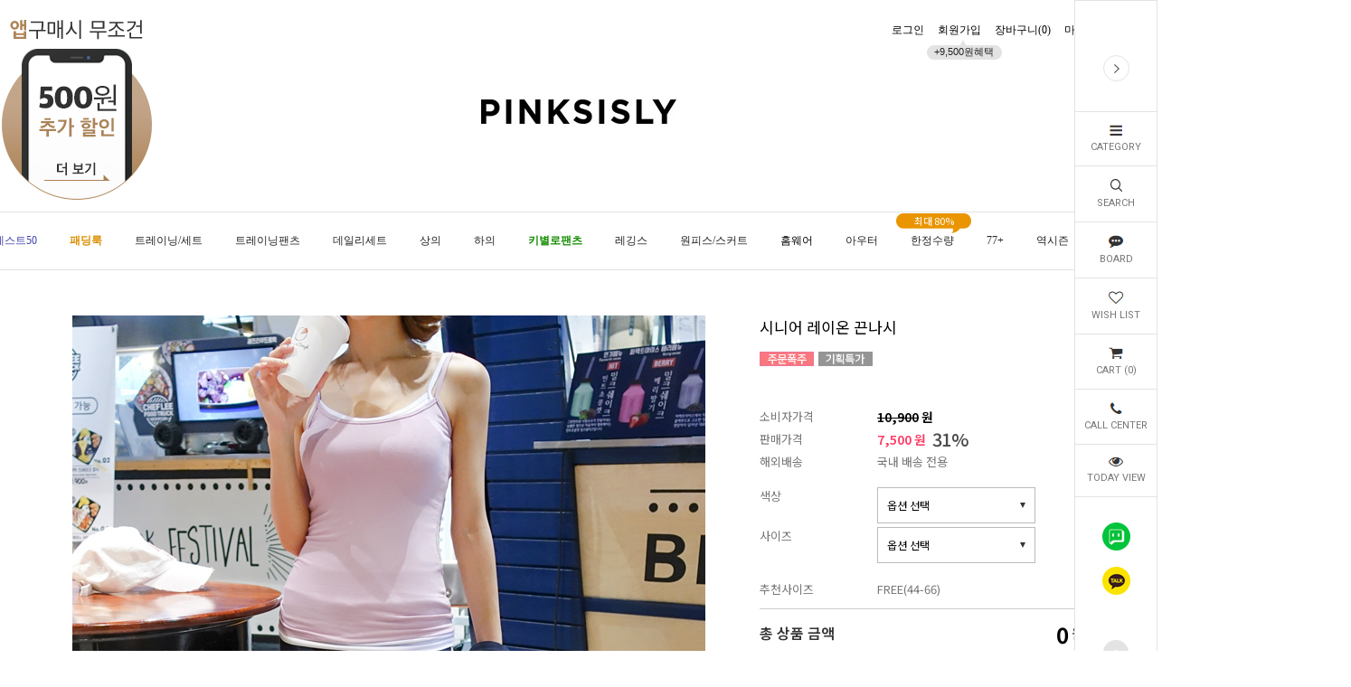

--- FILE ---
content_type: text/html
request_url: https://pinksisly.com/shop/shopdetail.html?branduid=129788&search=&xcode=&mcode=&scode=&GfDT=Z253U15C
body_size: 50098
content:
<!DOCTYPE html PUBLIC "-//W3C//DTD HTML 4.01//EN" "http://www.w3.org/TR/html4/strict.dtd">
<html>
<head>
<meta http-equiv="CONTENT-TYPE" content="text/html;charset=EUC-KR">
<link rel="shortcut icon" href="/shopimages/pinksisly/favicon.ico" type="image/x-icon">
<link rel="apple-touch-icon-precomposed" href="/shopimages/pinksisly/mobile_web_icon.png" />
<meta name="referrer" content="no-referrer-when-downgrade" />
<meta property="og:type" content="website" />
<meta property="og:title" content="24시간 편하고 예쁘게, 핑크시슬리" />
<meta property="og:image" content="https://www.pinksisly.com/shopimages/pinksisly/facebookimg.gif" />
<link rel="image_src" href="https://www.pinksisly.com/shopimages/pinksisly/facebookimg.gif" />
<meta property="og:url" content="https://www.pinksisly.com/shop/shopdetail.html?branduid=129788&search=&xcode=&mcode=&scode=&GfDT=Z253U15C" />
<meta property="og:description" content="24시간 편하고 예쁘게, 핑크시슬리 데일리&유니크 여성의류쇼핑몰, 트레이닝복, 롱티, 편한바지, 홈웨어, 디즈니, 휘트니스, 밴딩팬츠, 원피스." />
<title>[시니어 레이온 끈나시]</title>
<meta http-equiv="X-UA-compatible" content="IE=edge,chrome=1">

<meta name="google-site-verification" content="pp1_kashpezEBufjzXNbnhNtSRFw5eNxNNIN9RmnNGU" />

<meta name="google-site-verification" content="P5IQrFGk3vTm4YdbMT2xtJh5J4E_Su6ft-AYaSfwCpA" />

<meta http-equiv="Expires" content="-1">
<meta name="naver-site-verification" content="7ec0036bb01d7dcf0f765bb08e6fbdb29a3ced59"/>
<meta name="naver-site-verification" content="80e0d6bc7ac029db1e1516b706f92c9b2faf8254"/>
<meta name="naver-site-verification" content="aef512ab589d8fa95ca8f93c8beede4546aae2ac" />

<meta name="facebook-domain-verification" content="dm1c3cfi74j0hdy4ynmvorow0dvh72" />

<!-- PerfectStorm google site verification [20210304] -->
<meta name="google-site-verification" content="A6EXVIO5CckdAniNYPjoDAwyNL-qxjxvTnjdpKHJgpo" />
<!-- End PerfectStorm google site verification [20210304] -->

<!-- PerfectStorm umzzi DA script [20210304] -->
<!-- <script src="//umzzi.com/public/aw.js?9351020f99906563ea596ed722e41d18"></script> -->
<!-- End PerfectStorm DA script [20210304] -->

<!-- Google Tag Manager by YBCOM -->
<script>(function(w,d,s,l,i){w[l]=w[l]||[];w[l].push({'gtm.start':
new Date().getTime(),event:'gtm.js'});var f=d.getElementsByTagName(s)[0],
j=d.createElement(s),dl=l!='dataLayer'?'&l='+l:'';j.async=true;j.src=
'https://www.googletagmanager.com/gtm.js?id='+i+dl;f.parentNode.insertBefore(j,f);
})(window,document,'script','dataLayer','GTM-PDJQ8P6D');</script>
<!-- End Google Tag Manager -->

<link type="text/css" rel="stylesheet" href="/shopimages/pinksisly/template/work/3000/common.css?r=1648443352" /><!-- css file link -->
<link href="https://fonts.googleapis.com/css?family=Noto+Sans" rel="stylesheet">
<link href="https://fonts.googleapis.com/css?family=Roboto:100,300,400,500,700,900" rel="stylesheet">
<!-- DoYouAd Tracker ver.3.0 Start 삭제 하지 마세요. -->
<script type="text/javascript">
    (function (w, d, s, n, t) {w.dyadData=w.dyadData||[];w.dyTag=function(){dyadData.push(arguments)};n = d.createElement(s);n.type = "text/javascript";n.defer = !0;n.src = "https://cdn.doyouad.com/js/tracker/pinksisly.js?v=" + new Date().toDateString().replaceAll(" ","");t = d.getElementsByTagName(s)[0];t.parentNode.insertBefore(n, t);})(window, document, "script");
</script>
<!-- DoYouAd Tracker ver.3.0 End -->
<link rel="stylesheet" href="//www.pinksisly.com/design/pinksisly/smartpc20180831/css/smartpc_default.css">
<link rel="stylesheet" href="//www.pinksisly.com/design/pinksisly/smartpc20180831/css/SPcustomCSS.css">
<link rel="stylesheet" href="//www.pinksisly.com/design/pinksisly/smartpc20180831/css/smartpc_custom.css?ver1.9">
<link rel="stylesheet" href="/design/pinksisly/pinksisly2019/css/smartpc_custom_pinksisly.css?ver=1.2">
<link rel="stylesheet" href="/design/pinksisly/pinksisly2019/css/smartpc_test.css?ver=1.2">
<link rel="stylesheet" href="/design/pinksisly/pinksisly2019/css/slick.css?ver=1.2">
<link rel="stylesheet" href="//use.fontawesome.com/releases/v5.7.2/css/all.css" integrity="sha384-fnmOCqbTlWIlj8LyTjo7mOUStjsKC4pOpQbqyi7RrhN7udi9RwhKkMHpvLbHG9Sr" crossorigin="anonymous">

<link rel="stylesheet" href="//www.pinksisly.com/design/pinksisly/smartpc20180831/css/owl.carousel.min.css">
<link rel="stylesheet" href="//www.pinksisly.com/design/pinksisly/smartpc20180831/css/owl.theme.default.min.css">

<!-- js file link -->
<script src="//www.pinksisly.com/design/pinksisly/smartpc20180831/js/jquery-1.11.2.min.js"></script>
<!-- owlslider - jquery 하단 위치하기 : 시작 -->
<script src="//www.pinksisly.com/design/pinksisly/smartpc20180831/js/owl.carousel.min.js"></script>
<!-- owlslider - jquery 하단 위치하기 : 끝 -->

<script src="//www.pinksisly.com/design/pinksisly/smartpc20180831/js/jquery.kxbdmarquee.js"></script>
<script src="//www.pinksisly.com/design/pinksisly/smartpc20180831/js/instafeed.min.js"></script>


<script id="SP" solution="makeshop" src="//www.pinksisly.com/design/pinksisly/smartpc20180831/js/SPcustomJS.min.js?ver1.7"></script>



<!-- naver Code  start -->
<span itemscope="" itemtype="http://schema.org/Organization">
 <link itemprop="url" href="http://www.pinksisly.com">
 <a itemprop="sameAs" href="http://storefarm.naver.com/pinksisly"></a>
 <a itemprop="sameAs" href="https://www.facebook.com/pinksisly"></a>
 <a itemprop="sameAs" href="https://www.instagram.com/pinksisly"></a>
 <a itemprop="sameAs" href="https://story.kakao.com/ch/pinksisly"></a>
 <a itemprop="sameAs" href="https://play.google.com/store/apps/details?id=com.looket.pinksisly&hl=ko"></a>
 <a itemprop="sameAs" href="https://itunes.apple.com/kr/app/%ED%95%91%ED%81%AC%EC%8B%9C%EC%8A%AC%EB%A6%AC-pinksisly/id946861625?mt=8"></a>
</span>
<!-- naver Code end -->



<!-- Google tag (gtag.js) -->
<script async src="https://www.googletagmanager.com/gtag/js?id=AW-412481351"></script>
<script>
  window.dataLayer = window.dataLayer || [];
  function gtag(){dataLayer.push(arguments);}
  gtag('js', new Date());

  gtag('config', 'AW-412481351');
</script>

<!-- Google Tag Manager (noscript) -->
<noscript><iframe src="https://www.googletagmanager.com/ns.html?id=GTM-PDJQ8P6D"
height="0" width="0" style="display:none;visibility:hidden"></iframe></noscript>
<!-- End Google Tag Manager (noscript) -->

<!-- Enliple Tracker Start : onetag -->
<script async src="https://cdn.onetag.co.kr/0/tcs.js?eid=1ibeswj9zivcn1ibeswj9z&memberId=<!--/user_id/-->"></script>
<!-- Enliple Tracker End : onetag -->

</head>
<script type="text/javascript" src="//wcs.naver.net/wcslog.js"></script>
<script type="text/javascript">
if (window.wcs) {
    if(!wcs_add) var wcs_add = {};
    wcs_add["wa"] = "s_bf1fc48f67c";
    wcs.inflow('pinksisly.com');
    wcs_do();
}
</script>

<body>
<script type="text/javascript" src="/js/jquery-1.7.2.min.js"></script><script type="text/javascript" src="/js/lazyload.min.js"></script>
<script type="text/javascript">
function getCookiefss(name) {
    lims = document.cookie;
    var index = lims.indexOf(name + "=");
    if (index == -1) {
        return null;
    }
    index = lims.indexOf("=", index) + 1; // first character
    var endstr = lims.indexOf(';', index);
    if (endstr == -1) {
        endstr = lims.length; // last character
    }
    return unescape(lims.substring(index, endstr));
}
</script><script type="text/javascript">
var MOBILE_USE = '';
var DESIGN_VIEW = 'PC';
</script><script type="text/javascript" src="/js/flash.js"></script>
<script type="text/javascript" src="/js/neodesign/rightbanner.js"></script>
<script type="text/javascript" src="/js/bookmark.js"></script>
<style type="text/css">

.MS_search_word { }

#comment_password {
    position: absolute;
    display: none;
    width: 300px;
    border: 2px solid #757575;
    padding: 7px;
    background: #FFF;
    z-index: 6;
}

div.MS_btn_scrap_tw {
color: #666666;
width: 170px;
border: 1px solid #908E8F;
padding: 10px 8px 8px;
position: absolute;
font-size: 8pt;
margin-top: 10px;
letter-spacing: -1px;
background-color: white;
font-family: dotum;
}

div.MS_btn_scrap_fb {
color: #666666;
width: 170px;
border: 1px solid #908E8F;
padding: 10px 8px 8px;
position: absolute;
font-size: 8pt;
margin-top: 10px;
letter-spacing: -1px;
background-color: white;
font-family: dotum;
}

</style>

<form name="allbasket" method="post" action="/shop/basket.html">
<input type="hidden" name="totalnum" value="" />
<input type="hidden" name="collbrandcode" />
<input type="hidden" name="xcode" value="004" />
<input type="hidden" name="mcode" value="003" />
<input type="hidden" name="typep" value="X" />
<input type="hidden" name="aramount" />
<input type="hidden" name="arspcode" />
<input type="hidden" name="arspcode2" />
<input type="hidden" name="optionindex" />
<input type="hidden" name="alluid" />
<input type="hidden" name="alloptiontype" />
<input type="hidden" name="aropts" />
<input type="hidden" name="checktype" />
<input type="hidden" name="ordertype" />
<input type="hidden" name="brandcode" value="004003000051" />
<input type="hidden" name="branduid" value="129788" />
<input type="hidden" name="cart_free" value="" />
<input type="hidden" name="opt_type" value="PS" />
<input type="hidden" name="basket_use" value="Y" />

<input type="hidden" id="giveapresent" name="giveapresent" />

</form>

<!-- 신규파일첨부를 위한 폼 -->
<form name="attachform" method="post">
<input type="hidden" name="code" value="pinksisly_review2.0" />
<input type="hidden" name="size" value="512000000" />
<input type="hidden" name="maxsize" value="" />
<input type="hidden" name="img_maxwidth" value="500" />
<input type="hidden" name="img_resize" value="Y" />
<input type="hidden" name="servername" value="special176" />
<input type="hidden" name="url" value="pinksisly.com" />
<input type="hidden" name="org" value="pinksisly" />
<input type="hidden" name="Btype" value="gallery" />
<input type="hidden" name="form_name" value="re_form" />
</form>

<script type="text/javascript">

var pre_ORBAS = 'A';
var pre_min_amount = '1';
var pre_product_uid = '';
var pre_product_name = '';
var pre_product_price = '';
var pre_option_type = '';
var pre_option_display_type = '';
var pre_optionJsonData = '';
var IS_LOGIN = 'false';
var is_bulk = 'N';
var bulk_arr_info = [];
var pre_min_add_amount = '1';
var pre_max_amount = '100000';

    var is_unify_opt = '1' ? true : false; 
    var pre_baskethidden = 'A';

var ORBAS = 'A';
var is_mobile_use = false;
var template_m_setid = 3025;
var shop_language = 'kor';
var exchange_rate = '';
var is_kakao_pixel_basket = 'Y';
var display_addi_opt_name = '';

var baskethidden = 'A';


        var _is_package_basket = false;
        var _is_send_multi = false;
        var _is_nhn_basket = false;

var min_amount = '1';
var min_add_amount = '1';
var max_amount  = '2147483647';
var product_uid = '129788';
var product_name = '시니어 레이온 끈나시';
var product_price = '7500';
var option_type = 'PS';
var option_display_type = 'EVERY';
var option_insert_mode = 'auto';
var is_dummy = false;
var is_exist = true;
var optionJsonData = {basic:{0:{0:{adminuser:'pinksisly',uid:'129788',opt_id:'1',opt_type:'SELECT',opt_name:'색상',opt_matrix:'1,2,3,4,5,6',opt_value:'아이보리(Ivory),블랙(Black),그레이(Gray),핑크퍼플(Pink purple),퍼플블루(Purple blue),베이지(Beige)',opt_price:'0,0,0,0,0,0',opt_add_info:'',opt_use:'Y',opt_mix:'Y',opt_mandatory:'Y',opt_max:'',opt_min:'',opt_oneclick:'N',sto_id:'1',opt_ids:'1,2',sto_type:'BASIC',sto_matrix:'1:1,2:1',opt_values:'아이보리(Ivory),F',sto_price:'0',sto_real_stock:'1000000000',sto_unlimit:'Y',sto_stop_use:'N',sto_stop_stock:'0',sto_state:'SALE',sto_note:'',sto_image:'',sto_detail_image:'',sto_max_use:'N',sto_max:'',sto_min_use:'N',sto_min:'1'},1:{adminuser:'pinksisly',uid:'129788',opt_id:'1',opt_type:'SELECT',opt_name:'색상',opt_matrix:'1,2,3,4,5,6',opt_value:'아이보리(Ivory),블랙(Black),그레이(Gray),핑크퍼플(Pink purple),퍼플블루(Purple blue),베이지(Beige)',opt_price:'0,0,0,0,0,0',opt_add_info:'',opt_use:'Y',opt_mix:'Y',opt_mandatory:'Y',opt_max:'',opt_min:'',opt_oneclick:'N',sto_id:'2',opt_ids:'1,2',sto_type:'BASIC',sto_matrix:'1:2,2:1',opt_values:'블랙(Black),F',sto_price:'0',sto_real_stock:'1000000000',sto_unlimit:'Y',sto_stop_use:'N',sto_stop_stock:'0',sto_state:'SALE',sto_note:'',sto_image:'',sto_detail_image:'',sto_max_use:'N',sto_max:'',sto_min_use:'N',sto_min:'1'},2:{adminuser:'pinksisly',uid:'129788',opt_id:'1',opt_type:'SELECT',opt_name:'색상',opt_matrix:'1,2,3,4,5,6',opt_value:'아이보리(Ivory),블랙(Black),그레이(Gray),핑크퍼플(Pink purple),퍼플블루(Purple blue),베이지(Beige)',opt_price:'0,0,0,0,0,0',opt_add_info:'',opt_use:'Y',opt_mix:'Y',opt_mandatory:'Y',opt_max:'',opt_min:'',opt_oneclick:'N',sto_id:'3',opt_ids:'1,2',sto_type:'BASIC',sto_matrix:'1:3,2:1',opt_values:'그레이(Gray),F',sto_price:'0',sto_real_stock:'1000000000',sto_unlimit:'Y',sto_stop_use:'N',sto_stop_stock:'0',sto_state:'SALE',sto_note:'',sto_image:'',sto_detail_image:'',sto_max_use:'N',sto_max:'',sto_min_use:'N',sto_min:'1'},3:{adminuser:'pinksisly',uid:'129788',opt_id:'1',opt_type:'SELECT',opt_name:'색상',opt_matrix:'1,2,3,4,5,6',opt_value:'아이보리(Ivory),블랙(Black),그레이(Gray),핑크퍼플(Pink purple),퍼플블루(Purple blue),베이지(Beige)',opt_price:'0,0,0,0,0,0',opt_add_info:'',opt_use:'Y',opt_mix:'Y',opt_mandatory:'Y',opt_max:'',opt_min:'',opt_oneclick:'N',sto_id:'4',opt_ids:'1,2',sto_type:'BASIC',sto_matrix:'1:4,2:1',opt_values:'핑크퍼플(Pink purple),F',sto_price:'0',sto_real_stock:'1000000000',sto_unlimit:'Y',sto_stop_use:'N',sto_stop_stock:'0',sto_state:'SOLDOUT',sto_note:'',sto_image:'',sto_detail_image:'',sto_max_use:'N',sto_max:'',sto_min_use:'N',sto_min:'1'},4:{adminuser:'pinksisly',uid:'129788',opt_id:'1',opt_type:'SELECT',opt_name:'색상',opt_matrix:'1,2,3,4,5,6',opt_value:'아이보리(Ivory),블랙(Black),그레이(Gray),핑크퍼플(Pink purple),퍼플블루(Purple blue),베이지(Beige)',opt_price:'0,0,0,0,0,0',opt_add_info:'',opt_use:'Y',opt_mix:'Y',opt_mandatory:'Y',opt_max:'',opt_min:'',opt_oneclick:'N',sto_id:'5',opt_ids:'1,2',sto_type:'BASIC',sto_matrix:'1:5,2:1',opt_values:'퍼플블루(Purple blue),F',sto_price:'0',sto_real_stock:'1000000000',sto_unlimit:'Y',sto_stop_use:'N',sto_stop_stock:'0',sto_state:'SALE',sto_note:'',sto_image:'',sto_detail_image:'',sto_max_use:'N',sto_max:'',sto_min_use:'N',sto_min:'1'},5:{adminuser:'pinksisly',uid:'129788',opt_id:'1',opt_type:'SELECT',opt_name:'색상',opt_matrix:'1,2,3,4,5,6',opt_value:'아이보리(Ivory),블랙(Black),그레이(Gray),핑크퍼플(Pink purple),퍼플블루(Purple blue),베이지(Beige)',opt_price:'0,0,0,0,0,0',opt_add_info:'',opt_use:'Y',opt_mix:'Y',opt_mandatory:'Y',opt_max:'',opt_min:'',opt_oneclick:'N',sto_id:'6',opt_ids:'1,2',sto_type:'BASIC',sto_matrix:'1:6,2:1',opt_values:'베이지(Beige),F',sto_price:'0',sto_real_stock:'1000000000',sto_unlimit:'Y',sto_stop_use:'Y',sto_stop_stock:'0',sto_state:'SOLDOUT',sto_note:'',sto_image:'',sto_detail_image:'',sto_max_use:'N',sto_max:'',sto_min_use:'N',sto_min:'1'}},1:{0:{adminuser:'pinksisly',uid:'129788',opt_id:'2',opt_type:'SELECT',opt_name:'사이즈',opt_matrix:'1',opt_value:'F',opt_price:'0',opt_add_info:'',opt_use:'Y',opt_mix:'Y',opt_mandatory:'Y',opt_max:'',opt_min:'',opt_oneclick:'N',sto_id:'1',opt_ids:'1,2',sto_type:'BASIC',sto_matrix:'1:1,2:1',opt_values:'아이보리(Ivory),F',sto_price:'0',sto_real_stock:'1000000000',sto_unlimit:'Y',sto_stop_use:'N',sto_stop_stock:'0',sto_state:'SALE',sto_note:'',sto_image:'',sto_detail_image:'',sto_max_use:'N',sto_max:'',sto_min_use:'N',sto_min:'1'},1:{adminuser:'pinksisly',uid:'129788',opt_id:'2',opt_type:'SELECT',opt_name:'사이즈',opt_matrix:'1',opt_value:'F',opt_price:'0',opt_add_info:'',opt_use:'Y',opt_mix:'Y',opt_mandatory:'Y',opt_max:'',opt_min:'',opt_oneclick:'N',sto_id:'2',opt_ids:'1,2',sto_type:'BASIC',sto_matrix:'1:2,2:1',opt_values:'블랙(Black),F',sto_price:'0',sto_real_stock:'1000000000',sto_unlimit:'Y',sto_stop_use:'N',sto_stop_stock:'0',sto_state:'SALE',sto_note:'',sto_image:'',sto_detail_image:'',sto_max_use:'N',sto_max:'',sto_min_use:'N',sto_min:'1'},2:{adminuser:'pinksisly',uid:'129788',opt_id:'2',opt_type:'SELECT',opt_name:'사이즈',opt_matrix:'1',opt_value:'F',opt_price:'0',opt_add_info:'',opt_use:'Y',opt_mix:'Y',opt_mandatory:'Y',opt_max:'',opt_min:'',opt_oneclick:'N',sto_id:'3',opt_ids:'1,2',sto_type:'BASIC',sto_matrix:'1:3,2:1',opt_values:'그레이(Gray),F',sto_price:'0',sto_real_stock:'1000000000',sto_unlimit:'Y',sto_stop_use:'N',sto_stop_stock:'0',sto_state:'SALE',sto_note:'',sto_image:'',sto_detail_image:'',sto_max_use:'N',sto_max:'',sto_min_use:'N',sto_min:'1'},3:{adminuser:'pinksisly',uid:'129788',opt_id:'2',opt_type:'SELECT',opt_name:'사이즈',opt_matrix:'1',opt_value:'F',opt_price:'0',opt_add_info:'',opt_use:'Y',opt_mix:'Y',opt_mandatory:'Y',opt_max:'',opt_min:'',opt_oneclick:'N',sto_id:'4',opt_ids:'1,2',sto_type:'BASIC',sto_matrix:'1:4,2:1',opt_values:'핑크퍼플(Pink purple),F',sto_price:'0',sto_real_stock:'1000000000',sto_unlimit:'Y',sto_stop_use:'N',sto_stop_stock:'0',sto_state:'SOLDOUT',sto_note:'',sto_image:'',sto_detail_image:'',sto_max_use:'N',sto_max:'',sto_min_use:'N',sto_min:'1'},4:{adminuser:'pinksisly',uid:'129788',opt_id:'2',opt_type:'SELECT',opt_name:'사이즈',opt_matrix:'1',opt_value:'F',opt_price:'0',opt_add_info:'',opt_use:'Y',opt_mix:'Y',opt_mandatory:'Y',opt_max:'',opt_min:'',opt_oneclick:'N',sto_id:'5',opt_ids:'1,2',sto_type:'BASIC',sto_matrix:'1:5,2:1',opt_values:'퍼플블루(Purple blue),F',sto_price:'0',sto_real_stock:'1000000000',sto_unlimit:'Y',sto_stop_use:'N',sto_stop_stock:'0',sto_state:'SALE',sto_note:'',sto_image:'',sto_detail_image:'',sto_max_use:'N',sto_max:'',sto_min_use:'N',sto_min:'1'},5:{adminuser:'pinksisly',uid:'129788',opt_id:'2',opt_type:'SELECT',opt_name:'사이즈',opt_matrix:'1',opt_value:'F',opt_price:'0',opt_add_info:'',opt_use:'Y',opt_mix:'Y',opt_mandatory:'Y',opt_max:'',opt_min:'',opt_oneclick:'N',sto_id:'6',opt_ids:'1,2',sto_type:'BASIC',sto_matrix:'1:6,2:1',opt_values:'베이지(Beige),F',sto_price:'0',sto_real_stock:'1000000000',sto_unlimit:'Y',sto_stop_use:'Y',sto_stop_stock:'0',sto_state:'SOLDOUT',sto_note:'',sto_image:'',sto_detail_image:'',sto_max_use:'N',sto_max:'',sto_min_use:'N',sto_min:'1'}}}};
var view_member_only_price = '';
var IS_LOGIN = 'false';
var option_stock_display = 'NO';
var option_note_display  = 'NO';
var baro_opt = 'Y';
var basketcnt = '0'; 
var is_extra_product = '';
var is_extra_product_custom = '';
var is_prd_group_sale = 'N';
var group_sale_type = '';
var group_sale_value = '';
var group_sale_cut = '';
var quantity_maxlength = '';
var is_bulk = 'N';
var bulk_arr_info = [];
var op_stock_limit_display = '';
var op_stock_count_display = '';
var bigin_use = 'false';
var _set_info_data = {
    'soldout_type' : '',
    'is_opt_restock' : 'N',
    'use_miniq' : ''
}
var is_rental_pay = 'N'; // 렌탈페이 구분변수
var is_vittz = 'N';       // 비츠 특별처리
var use_option_limit = 'N';
var design_view = 'PC';

window.onload = function() {
    set_info_value(_set_info_data); // info 파라미터 추가시 해당함수 사용
}

function show_hide(target, idx, lock, level, code, num1, num2, hitplus, hits_plus, uid) {
    if (level == 'unlogin') {
        alert('해당 게시물은 로그인 하셔야 확인이 가능합니다.');
        return;
    }
    if (level == 'nogroup') {
        alert('해당 게시판을 보실 수 있는 권한이 없습니다.');
        return;
    }
    (function($) {
        $.each($('[id^=' + target + '_block]'), function() {
            if ($(this).attr('id') == (target + '_block' + idx)) {
                if ($(this).css('display') == 'block' || $(this).css('display') == 'table-row') {
                    $(this).css('display', 'none');
                } else {
                    if ($.browser.msie) {
                        if (Math.abs($.browser.version) > 9) {
                            $(this).css('display', 'table-row').focus();
                        } else {
                            $(this).css('display', 'block').focus();
                        }
                    } else {
                        $(this).css('display', (this.nodeName.toLowerCase() == 'tr') ? 'table-row' : 'block').focus();
                    }
                    // 비밀번호가 승인된글은 다시 가져오지 않기 위함
                    if ($(this).find('.' + target + '_content').html().length == 0) {
                        comment_load(target + '_comment', code, num1, num2, idx, hitplus, hits_plus, '', uid);
                    } else {
                        // 비밀번호가 승인된 글 선택시 조회수 증가
                        if (lock == 'Y' && $(this).find('.' + target + '_content').html().indexOf('_chkpasswd') < 0) {
                            lock = 'N';
                        } 
                        // 비밀글 조회수 증가 기능 추가로 comment_load 에서도 조회수 업데이트 함.
                        if (lock != 'Y') update_hits(target, code, num1, num2, idx, hitplus, hits_plus);
                    }

                                    // 스크롤을 해당 글 위치로 이동
                var _offset_top = $('#' + $(this).attr('id')).offset().top;
                $('html, body').animate({ scrollTop: (_offset_top > 100 ? _offset_top - 100 : _offset_top) + 'px' }, 500);
                }
            } else {
                $(this).hide();
                // 비밀번호가 승인된것은 유지 하기 위해 주석처리
                //$('.' + target + '_content').empty();
            }
        });
    })(jQuery);
};


function spam_view() {
    return;
}


// ajax 호출하여 클릭된 게시글의 Hit수를 증가후 증가된 hit수를 보여주도록한다.
// 08. 02. 27 add by jiyun
// 08. 11. 11 스크립트 이름 변경. ward
function update_hits(target, code, num1, num2, idx, hitplus, hits_plus) {
    (function($) {
        $.ajax({
            type: 'GET',
            url: "/shop/update_hits.html",
            dataType: 'html',
            data: {
                'code': code,
                'num1': num1,
                'num2': num2,
                'hitplus': hitplus,
                'hits_plus': hits_plus
            },
            success: function(cnt) {
                $('#' + target + '_showhits' + idx).text(cnt);
                return false;
            }
        });
    })(jQuery);
    return false;
}

// 잠금글을 해당 상품 상세 하단에서 확인 가능하도록 추가함
// 08. 01. 16 add by jysung
function chk_lock(target, code, num1, num2, passwdId, hitplus, hits_plus, uid) {
    (function($) {
        var passwd = $('#' + passwdId);
        if ($(passwd).val().length == 0) {
            alert('글 작성시 입력한 비밀번호를 입력해주세요.');
            $(passwd).focus();
            return false;
        }
        var idx = $('.' + target.replace('_comment', '_content')).index($('#' + passwdId).parents('.' + target.replace('_comment', '_content'))) + 1;
        comment_load(target, code, num1, num2, idx, hitplus, hits_plus, passwd, uid);

    })(jQuery);
    // 08. 11. 11 스크립트 이름 변경 ward
    //new passwd_checker(code, brand, uid, cuid, passwd, id);
}


function comment_load(target, code, num1, num2, idx, hitplus, hits_plus, passwd, uid) {
    (function($) {
        var _param = {
            'target': target,
            'code': code,
            'num1': num1,
            'num2': num2,
            'passwd': ($(passwd).val() || ''),
            'branduid' : uid
        };
        $.ajax({
            type: 'POST',
            url: '/shop/chkpasswd_brandqna.html',
            //dataType: 'json',
            dataType: 'html',
            data: _param,
            success: function(req) {
                if (req === 'FALSE') {
                    alert(' 비밀번호가 틀립니다.');
                    $(passwd).focus();
                } else {
                    // 비밀번호가 승인된것은 유지 하기 위해 주석처리
                    //$('.' + target.replace('_comment', '_content')).empty();
                    $('#' + target.replace('_comment', '_block' + idx)).find('.' + target.replace('_comment', '_content')).html(req);
                    if (req.indexOf('_chkpasswd') < 0) {
                        update_hits(target.replace('_comment', ''), code, num1, num2, idx, hitplus, hits_plus);
                    }
                }
                return false;
            }
        });
    })(jQuery);
}

function key_check(e, target, code, num1, num2, passwdId, hitplus, hits_plus) {
    var e = e || window.event;
    if (escape(e.keyCode) == 13) {
        chk_lock(target, code, num1, num2, passwdId, hitplus, hits_plus);
    }
}

</script>

<link type="text/css" rel="stylesheet" href="/shopimages/pinksisly/template/work/3000/shopdetail.css?t=202505271527" />
<div id='blk_scroll_wings'><script type='text/javascript' src='/html/shopRbanner.html?param1=1' ></script></div>
<div id='cherrypicker_scroll'></div>



<!-- snap review script start contact mail : support@snapvi.co.kr -->
<style>
#prdReview .nodata {display:none;}
.snapreview_hidden {display:none;}

iframe#review_widget1_0 {    width: 75% !important;  margin: auto !important;  display: block !important; padding-top: 30px; }
iframe#review_widget2_0 {    margin-bottom: 100px;}
iframe#review_widget5_0 {    margin-bottom: 10px !important; }
.moving .snap_widget[name="snapreview_option_review"] {    display: none;}
</style>
<!-- snap review end -->

<!-- snap review script start contact mail : support@snapvi.co.kr -->
<span id='snap_sf_item_id' class="snapreview_hidden">"{$product_no}"</span> 
<!-- snap review end -->


<div id="wrap">
	
<link type="text/css" rel="stylesheet" href="/shopimages/pinksisly/template/work/3000/header.1.css?t=202601300952" />
<link rel="stylesheet" href="https://cdn1-aka.makeshop.co.kr/css/xeicon-2.3.3/xeicon.min.css">

<!-- Uneedcomms Keepgrow Script -->
<style>
#keepgrowLogin .btn_facebook {
    display: none !important;
}
</style>
<div id="kg-service-data" data-member="" style="display:none !important"></div>
<script id="kg-service-init" data-hosting="makeshop" src="//storage.keepgrow.com/admin/keepgrow-service/keepgrow-service_df9d8be1-bd22-4ee3-9ab1-6d8476172628.js"></script>
<!-- Uneedcomms Keepgrow Script -->







<!-- ADN Tracker[공통] start -->
<script type="text/javascript">
var adn_param = adn_param || [];
adn_param.push([{
    ui:'102176',
    ut:'Home'
}]);
</script>
<script type="text/javascript" defer="" src="//fin.rainbownine.net/js/adn_tags_2.1.3.js"></script>
<!-- ADN Tracker[공통] end -->



<!-- PC 상단 띠배너 넣는 구역-->

<!-- 탑 온오프 띠 배너 -->
<div class="new_top_wrap">
	<div class="new_top_banner">
    
   






		<!--탑 띠배너 오른쪽끝 X 닫기
        <a href="javascript:void(0)" class="top_bn_close js_top_close_btn"><i class="fas fa-times"></i></a>-->
        
        
	</div>
</div>
<!-- 탑 온오프 띠 배너 : END -->


<!-- 타임세일즈 설정 -->
<div id="SP_TimeSales_YB" class="d-n" style="display:none;">
	<p id="SP_TimeSale_Count_Start_Year" class="d-n">2018</p><!-- 세일 시작 년도 -->
    <p id="SP_TimeSale_Count_Start_Month" class="d-n">8</p><!-- 세일 시작 월 -->
    <p id="SP_TimeSale_Count_Start_Day" class="d-n">16</p><!-- 세일 시작 일 -->
    <p id="SP_TimeSale_Count_Start_Hour" class="d-n">18</p><!-- 세일 시작 시 24시 -->
    <p id="SP_TimeSale_Count_Start_Min" class="d-n">0</p><!-- 세일 시작 분 59분 -->
    <p id="SP_TimeSale_Count_Start_Sec" class="d-n">0</p><!-- 세일 시작 초 59초 -->
    <p id="SP_TimeSale_Count_Year" class="d-n">2018</p><!-- 세일 마감 년도 -->
    <p id="SP_TimeSale_Count_Month" class="d-n">8</p><!-- 세일 마감 월 -->
    <p id="SP_TimeSale_Count_Day" class="d-n">20</p><!-- 세일 마감 일 -->
    <p id="SP_TimeSale_Count_Hour" class="d-n">18</p><!-- 세일 마감 시 24시 -->
    <p id="SP_TimeSale_Count_Min" class="d-n">59</p><!-- 세일 마감 분 59분 -->
    <p id="SP_TimeSale_Count_Sec" class="d-n">0</p><!-- 세일 마감 초 59초 -->
</div>


<!-- 스마트PC CLIENT INFO -->
<script>
var SP_INFO_GROBAL_MAKESHOP = {
	user:{
		u_id:'',
		u_name:'',
		u_reserve:'',
		u_deposit:'0',
		u_coupon:'',
		u_group:'',
        u_orderTotal:'0'
	}
};
</script>

<!-- Uneedcomms IMs start :: 삭제시 유니드컴즈에 문의해주세요-->
<!-- Uneedcomms iMs end-->


<!-- Advisor Facebook Pixel Code-->
<script>
function fbqSearchKeyword(){
	var uri = document.referrer;
	if (!uri) return;
	var link = document.createElement('a');
	link.setAttribute('href',uri);
	var pattern = new RegExp('[\\?&](?:q|query)=([^&#]*)');
	var query = link.search.match(pattern);
	if(query && query.length > 0) {
		var keyword = query[1].replace(/\+/gi,"%20");
	}
	if (keyword) {
	 fbq('trackCustom', 'SearchKeyword', {
		  hostname: link.hostname,
	   keyword: decodeURIComponent(keyword),
	});
}}
//오늘 하루 열지 않기 버튼 활성화 체크 
	var Today_YESorNOT = SP_cookieParse('Top_Line_Banner');
	var TodayOff = 'TodayOff';
	if(Today_YESorNOT==TodayOff){
		SP$('#SP_Hightest_Full_Line_Banner').attr('class','off');
	}

	function Top_Line_Banner_Addclass(){
		var YESorNOT = SP_cookieParse('Top_Line_Banner');
		if( YESorNOT == 'yes' ){
			SP$('#SP_Hightest_Full_Line_Banner').addClass('Cookie');
			SP$('#SP_Hightest_Full_Line_Banner .Wrap').addClass('CLOSE');
		}
	}
Top_Line_Banner_Addclass();
fbqSearchKeyword();
</script>
<!-- End Advisor Facebook Pixel Code-->



<!-- snap common script contact mail : support@snapvi.co.kr -->
<span id = 'solutiontype' style='display:none;'>makeshop</span>
<span id='sfsnapfit_store_id' style='display:none'>pinksisly</span>
<div><input id="sf_draw_type" type="hidden" value="pc"><input id="sf_store_name" type = 'hidden' value = 'pinksisly'></div>

 
<!-- snap common end -->

<!-- //스마트PC CLIENT INFO -->
<div class="no-js">

<!-- ASIDE RIGHT MENU -->
<div class="aside_right open">
	<a href="javascript:void(0)" class="aside_right_close js_aside_right_close"></a>
	<a href="javascript:void(0)" class="aside_right_open js_aside_right_open"></a>
	<div class="aside_r_nav">
    
                        

        
        
        
        
        
		<ul>
        
        
        
        
           <!-- 공지사항 배너                        
           
        
           
             <li class="aside_right_top">
					<img src="//pinksisly01.jpg3.kr/images/pc/2019/190430_megaphon.png">
					<a href="/board/board.html?code=pinksisly_board1&page=1&type=v&board_cate=&num1=999866&num2=00000&number=9&lock=N">신정<br>배송안내</a>     
                
             </li>              -->            
     


     
           
            <!-- PC 우측 날개배너 시작 --> 
 
			<li class="aside_mouseenter">
				<a href="javascript:void(0)" class="" title="CATEGORY">
					<span class="aside_m_cate"></span>
					<span class="aside_menu_tt">CATEGORY</span>
				</a>
				<div class="hover_box aside_r_depth1">
					<ul>
						<li class="new_prd">
                            <a href="/shop/shopbrand.html?xcode=020&type=Y" class="depth1_tt">신상8%</a></li> <!--    -->


                        <li class="best50_prd">  
                            <a href="/shop/bestseller.html?xcode=BEST" class="depth1_tt">베스트50</a></li>      <!--       -->
                    
                          
           <!--         <li class="best50_prd"><a href="/shop/shopbrand.html?xcode=073&type=X" class="depth1_tt">베스트50</a></li>                      -->                                
                         
                         
           <!--         <li>
                            <a href="/shop/shopbrand.html?xcode=036&type=X">아이스</a></li>     -->  
                            

                      
           <!--         <li class="best50_prd"><a href="/shop/shopbrand.html?xcode=016&type=X" class="depth1_tt">BEST50</a></li>                 -->                             
                
                        
				    	<li class="disney_prd">
                            <a href="/shop/shopbrand.html?xcode=063&type=X" class="depth1_tt">디즈니</a></li>  <!--    -->
                            
           <!--         <li>
                            <a href="/shop/shopbrand.html?xcode=100&type=X" class="depth1_tt">바스락</a></li>          --> 
                      
           <!--         <li>
                            <a href="/shop/shopbrand.html?xcode=011&type=X" class="depth1_tt">쿨.탱</a></li>          -->                             
               
           <!--         <li>
                            <a href="/shop/shopbrand.html?xcode=092&type=X" class="depth1_tt">바디히트템</a></li>          -->                     
                        
                        
                        <li>
                            <a href="/shop/shopbrand.html?xcode=078&type=X" class="depth1_tt">트레이닝/세트</a></li>
                                                        
                            
                        <li>
                            <a href="/shop/shopbrand.html?xcode=076&type=X">트레이닝팬츠</a></li>  
                                                                                                                                                                                              
                            
						<li>
                            <a href="/shop/shopbrand.html?xcode=004&type=X" class="depth1_tt">상의</a></li>                            
                                                        
                    	
           <!--         <li>
                            <a href="/shop/shopbrand.html?xcode=048&type=X" class="depth1_tt">피트니스</a></li>   -->
                            
                        
						<li>
                            <a href="/shop/shopbrand.html?xcode=095&type=X" class="depth1_tt">하의</a></li>
                            
                        
          <!--          <li>
                            <a href="/shop/shopbrand.html?xcode=057&mcode=006&type=X">젤리진</a></li>    -->



						<li>
                            <a href="/shop/shopbrand.html?xcode=088&type=X" class="depth1_tt">원피스/스커트</a></li>
                            
                    
                        <li>
                            <a href="/shop/shopbrand.html?xcode=028&type=X" class="depth1_tt">홈웨어</a></li>
                            
                                                    
						<li>
                            <a href="/shop/shopbrand.html?xcode=079&type=X" class="depth1_tt">아우터</a></li>                                                    
                                                    
                        
        <!--                <li>
                            <a href="/shop/shopbrand.html?xcode=113&type=X" class="depth1_tt">세일</a></li>              -->   
                          
                                                    
                         <li>
                            <a href="/shop/shopbrand.html?xcode=113&type=X" class="depth1_tt">한정수량</a></li>     <!--      -->
                                                  
                          
					    <li>
                            <a href="/shop/shopbrand.html?xcode=060&type=X" class="depth1_tt">77+사이즈</a></li>    
                                                                                   
                    
                        <li class="one_prd">
                            <a href="/shop/shopbrand.html?xcode=005&type=X" class="depth1_tt">역시즌</a></li>
                 
		<!--				<li class="making_prd">
                            <a href="/shop/shopbrand.html?xcode=014&type=X" class="depth1_tt">자체제작</a></li>      -->    
                            
                 
				 		<li class="making_prd">
                            <a href="/shop/shopbrand.html?xcode=013&type=X" class="depth1_tt">자체제작</a></li>                            
                                                                         
                         
						<li>
                            <a href="/shop/shopbrand.html?xcode=035&type=X" class="depth1_tt">코디아이템</a></li>                         
                         
                        
                       <li>
                            <a href="/shop/shopbrand.html?xcode=068&type=X" class="depth1_tt">오늘발송</a></li>     <!--     -->                             
                        

                                       
                            
                        
                        
                        
					</ul>
				</div>
			</li>
			<li>
				<a href="javascript:void(0)" class="js_search_open_btn" title="SEARCH">
					<span class="aside_m_search"></span>
					<span class="aside_menu_tt">SEARCH</span>
				</a>
                <style>/*
				<div class="search_box">
					<form action="/shop/shopbrand.html" method="post" name="search">					<fieldset>
						<legend>상품 검색 폼</legend>
						<input name="search" onkeydown="CheckKey_search();" value="" class="MS_search_word st_search" placeholder="SEARCH">
						<a href="javascript:prev_search();search_submit();" class="st_search_btn">GO</a>
					</fieldset>
					</form>					<a href="javascript:void(0)" class="search_close_btn js_search_close_btn"></a>
				</div>
                */</style>
                <div class="hd-search search_box">
                    <form action="/shop/shopbrand.html" method="post" name="search">                    <fieldset>
                        <legend>상품 검색 폼</legend>
                        <input name="search" onkeydown="CheckKey_search();" value=""  class="MS_search_word" />                        <a href="javascript:prev_search();search_submit();">GO</a>
                    </fieldset>
                    <a href="javascript:void(0)" class="search_close_btn js_search_close_btn"></a>
                    </form>                </div>
                 
			</li>
			<li class="aside_mouseenter">
				<a href="javascript:void(0)" class="" title="BOARD">
					<span class="aside_m_bd"></span>
					<span class="aside_menu_tt">BOARD</span>
				</a>
				<div class="hover_box aside_r_depth1">
					<ul>
						<li><a href="/shop/faq.html" title="공지사항">공지사항</a></li>
						<li><a href="/board/board.html?code=pinksisly&amp;gf_ref=Yz1rSzJHc3c=" title="Q&amp;A">Q&amp;A</a></li>
						<li><a href="/board/board.html?code=pinksisly_image7" title="리뷰">리뷰</a></li>
						<li><a href="/shop/attendance.html" target="_blank" title="출석체크">출석체크</a></li>
						<li><a href="/board/board.html?code=pinksisly_image4" title="이벤트">이벤트</a></li>
					<!--	<li><a href="/board/board.html?code=pinksisly_image15" title="핑시다이어리">핑시다이어리</a></li>>-->
						<li><a href="/shop/page.html?id=4" title="회원혜택">회원혜택</a></li>
						<li><a href="/board/board.html?code=pinksisly_board7" title="미확인입금자">미확인입금자</a></li>
					<!--	<li><a href="/board/board.html?code=pinksisly_board10&amp;gf_ref=Yz00MXl0WmU=" title="도매문의">도매문의</a></li>-->
                        <li><a href="/shop/shopbrand.html?xcode=049&type=Y" title="배송지연">배송지연</a></li>
					</ul>
				</div>
			</li>
			<li>
				<a href="/shop/mypage.html?mypage_type=mywishlist" class="" title="WISH LIST">
					<span class="aside_m_wish"></span>
					<span class="aside_menu_tt">WISH LIST</span>
				</a>
			</li>
			<li>
				<a href="/shop/basket.html" class="">
					<span class="aside_m_cart"></span>
					<span class="aside_menu_tt">CART (<span id="user_basket_quantity" class="user_basket_quantity"></span>)</span>
				</a>
			</li>
			<li class="aside_mouseenter">
				<a href="javascript:void(0)" class="" title="Call Center">
					<span class="aside_m_call"></span>
					<span class="aside_menu_tt">CALL CENTER</span>
				</a>
				<div class="hover_box company_info">
					<div class="aside_call_wrap">
						<div class="aside_call_num">1644-7471</div>
						<div class="">
							
                            <dl>
								<dd>365일 24시간</dd>
							</dl>                            
                            
                            
              <!--          <dl>
								<dt>Mon-Fri</dt>
								<dd>am10:00 - pm17:00</dd>
							</dl>
                            
                            <dl>
								<dd>sat, sun, holiday off</dd>
							</dl>                               
                            
							<dl>
								<dt>Lunch</dt>  
                                
                            </dl>
                                                        <dl>
								<dd>pm13:00 -pm14:00</dd>
							</dl>        -->
                            

					</div>	
					</div>
					<div class="aside_account_wrap">
						<dl>
							<dt>Bank Account</dt>
							<dd>국민 029301-04-191834</dd>
							<dd>신한 140-010-432360</dd>
							<dd>농협 301-0145-3328-31</dd>
						    <dd>우리 1005-902-445757</dd> 
							<dd>예금주 : 핑크시슬리</dd>
						</dl>
					</div>
				</div>
			</li>
			<li>
				<a href="/shop/todaygoods.html" title="TODAY VIEW">
					<span class="aside_m_todayview"></span>
					<span class="aside_menu_tt">TODAY VIEW</span>
				</a>
			</li>
		</ul>
	</div>
	<div class="aside_r_menu">
		<ul>
			<li><a href="#" class="blog" onclick="javascript:window.open('https://talk.naver.com/ct/wcabhg?from=site_id%7C1000426484%7Ccategory_id%7C191350%7Cdivision_id%7C191351', 'talktalk', 'width=1024, height=800');">블러그</a></li>
			<li><a href="#" onclick="javascript:window.open('https://api.happytalk.io/api/kakao/chat_open?yid=@%ED%95%91%ED%81%AC%EC%8B%9C%EC%8A%AC%EB%A6%AC&site_id=1000426484&category_id=191350&division_id=191351', 'lunachat', 'width=1024, height=800')" class="kakaotalk">카카오톡</a></li>
		</ul>
	</div>
	<div class="aside_position">
		<a href="javascript:void(0)" class="top_scroll_btn js_top_scroll_btn"></a>
		<a href="javascript:void(0)" class="btm_scroll_btn js_btm_scroll_btn"></a>
	</div>
</div>
<!-- // ASIDE RIGHT MENU -->        <!-- PC 우측 날개배너 끝 --> 



<div id="new_header">
	<div class="section_layout">
		<div class="n_util_gnb_menu">
			<ul class="gnb">
								<li><a href="/shop/member.html?type=login">로그인</a></li>
				<li>
					<a href="/shop/idinfo.html">회원가입</a>
					<div class="join_event">+9,500원혜택</div>
				</li>
								<li><a href="/shop/basket.html">장바구니(<span id="user_basket_quantity" class="user_basket_quantity"></span>)</a></li>
				<li><a href="/shop/member.html?type=mynewmain">마이페이지</a></li>
				<li><a href="/shop/confirm_login.html?type=myorder">배송조회</a></li>
			</ul>
			<div class="util_info">
				<div class="bank_wrap hover_btn">
					<a href="javascript:void(0)" class="util_info_tt">BANK</a>
					<div class="hover_box account_list">
						<dl>
							<dt>국민</dt>
							<dd>029301-04-191834</dd>
						</dl>
						<dl>
							<dt>신한</dt>
							<dd>140-010-432360</dd>
						</dl>
						<dl>
							<dt>농협</dt>
							<dd>301-0145-3328-31</dd>
						</dl>
					
							<dt>우리</dt>
							<dd>1005-902-445757</dd>
						
						<div class="account_name">예금주 : 핑크시슬리</div>
					</div>
				</div>
				<div class="lang_wrap hover_btn">
					<a href="javascript:void(0)" class="util_info_tt">KR</a>
					<ul class="hover_box lang_list">
						<li><a href="http://www.pinksisly.com" target="_blank" title="KOREA" class="lang_kr">KR</a></li>
						<!--<li><a href="http://cn.pinksisly.com/" target="_blank" title="CHINA" class="lang_chn">CHN</a></li>
						<li><a href="http://en.pinksisly.com/" target="_blank" title="ENGLISH" class="lang_eng">ENG</a></li>
						<li><a href="http://jp.pinksisly.com/" target="_blank" title="JAPAN" class="lang_jp">JP</a></li>-->
					</ul>
				</div>
			</div>
		</div>
	</div>
	
	<h1 class="logo">
		<a href="/index.html"><img src="/design/pinksisly/pinksisly2019/img/logo.jpg" alt="PINKSISLY"></a>
	</h1>

	<div class="tnav">
		<div class="section_layout">
			<ul class="depth1">
            
          <!-- PC 상단메뉴 시작-->
          
 
		  	    <li class="new_prd">
                    <a href="/shop/shopbrand.html?xcode=020&type=Y&gf_ref=Yz1NbXNGTDE=" class="depth1_tt">신상8%</a>
                </li>      <!--     -->


              
                
  
     
	           	<li class="best50_prd">
                    <a href="/shop/bestseller.html?xcode=BEST&gf_ref=Yz1TdTVNNU8=" class="depth1_tt">베스트50</a>
                </li>                     <!--        -->       






	<!--       <li class="best50_prd">   
                    <a href="/shop/shopbrand.html?xcode=073&type=X" class="depth1_tt">베스트50</a>
                </li>                    	    -->                                 
                


                
                
    <!--         	<li class="best50_prd">
                  <div class="event_bubble">15% SALE</div> 
                    <a href="/shop/shopbrand.html?xcode=073&type=X" class="depth1_tt">베스트50</a>
                    
                </li>                -->                     
                
                
                

	 <!--        	<li class="brown">
                  <div class="event_bubble">12% SALE</div>                         
                    <a href="/shop/shopbrand.html?xcode=040&mcode=002&type=X" style="color:#ff467b; font-weight:bold;">겨울팬츠</a>
                </li>               -->    
  
  


	         	<li class="brown">
       <!--           <div class="event_bubble">12% SALE</div>   -->                      
                    <a href="/shop/shopbrand.html?xcode=047&type=X" style="color:#dc8e00; font-weight:bold;">패딩룩</a>
                </li>                   
                
              
                        
              
              
              

	  <!--       	<li class="brown">
                  <div class="event_bubble">12% SALE</div>                         
                    <a href="/shop/shopbrand.html?xcode=040&type=X" style="color:#dc8e00; font-weight:bold;">기모</a>
                </li>               -->    
                
          


                  
                             
           
            <!-- 220530_아이스      
              <li class="summer2020">
                    <a href="/shop/shopbrand.html?xcode=036&type=X" class="depth1_tt"><img src="http://pinksisly01.jpg3.kr/images/main/210510_cate_name_ice_1.png"></a>
                </li>           -->  
              
    
                 

                
           



                 
   <!--                 <li class="summer2021">
             <div class="event_bubble">15% SALE</div>          
            <a href="/shop/shopbrand.html?xcode=011&type=X" alt="sale" class="depth1_tt">겨울팬츠</a>        -->      
  
  
                                                                                


                 
    <!--                <li class="summer2021">
             <div class="event_bubble">15% SALE</div>          
            <a href="/shop/shopbrand.html?xcode=016&type=X" alt="sale" class="depth1_tt">겨울아이템</a>      -->      
  
  
                                                 

                
 
        <!--       <li>
                         <div class="event_bubble">15% SALE</div>                      
                    <a href="/shop/shopbrand.html?xcode=029&type=X" class="depth1_tt">썸머 ITEM</a>
                </li>                       -->
                
                

                
               
       
              

       <!--         <li>
                         <div class="event_bubble">15% SALE</div>                       
                    <a href="/shop/shopbrand.html?xcode=120&type=X" class="depth1_tt">겨울아이템</a>
                </li>                    -->
              

        
              


                         
                
     <!--           
   			<li>    
                      <div class="event_bubble">설맞이</div>         
                    <a href="/shop/shopbrand.html?xcode=117&type=Y" class="depth1_tt">990원</a> 
					
				</li>                -->
                
                
              




				<li>
                
           <!--       <div class="event_bubble">12% SALE</div>                -->                 
                
					<a href="/shop/shopbrand.html?xcode=078&type=X" class="depth1_tt">트레이닝/세트</a>
                    
                    <ul class="depth2">
                    
                   
			    			<li>
                                <a href="/shop/shopbrand.html?xcode=078&mcode=002&type=X" alt="팬츠세트">팬츠세트</a></li>                                                                                                 
				    		<li>
                                <a href="/shop/shopbrand.html?xcode=078&mcode=003&type=X" alt="스커트세트">스커트세트</a></li>
                            <li>
                                <a href="/shop/shopbrand.html?xcode=078&mcode=004&type=X" alt="레깅스세트">레깅스세트</a></li>                       
                                          
                       
					 </ul>
				</li>
		

               

				<li>
                
        <!--           <div class="event_bubble">15% SALE</div>                -->               
                
					<a href="/shop/shopbrand.html?xcode=076&type=X" class="depth1_tt">트레이닝팬츠</a>
                    
                    <ul class="depth2">
                    
			    			<li>
                                <a href="/shop/shopbrand.html?xcode=076&mcode=001&type=X" alt="조거">조거</a></li>
				    		<li>
                                <a href="/shop/shopbrand.html?xcode=076&mcode=002&type=X" alt="일자/와이드">일자/와이드</a></li>
                            <li>
                                <a href="/shop/shopbrand.html?xcode=076&mcode=003&type=X" alt="배기">배기</a></li>                                                                 
                            <li>
                                <a href="/shop/shopbrand.html?xcode=076&mcode=004&type=X" alt="부츠컷">부츠컷</a></li>                                  
                            <li>
                                <a href="/shop/shopbrand.html?xcode=076&mcode=005&type=X" alt="반바지">반바지</a></li>                                 
					 </ul>
				</li>




 


          <!--      <li class="blue">
                         <div class="event_bubble">15% SALE</div>                       
                    <a href="/shop/shopbrand.html?xcode=097&type=X" class="depth1_tt">장마필수템</a>
                </li>                      -->
              

    
         
    <!--       <li class="summer2020">
                   <a href="/shop/shopbrand.html?xcode=008&type=X" class="depth1_tt">래쉬가드/휴가</a></li>        -->




          
	    <!--      	<li class="pitch">
          <!--         <div class="event_bubble">12% SALE</div>      
                    <a href="/shop/shopbrand.html?xcode=100&type=X" style="color:#004b87; font-weight:bold;">바스락</a>
                </li>                           -->  
   



          
	 <!--         	<li>
                   <div class="event_bubble">12% SALE</div>      
                    <a href="/shop/shopbrand.html?xcode=011&type=X" style="color:#004b87; font-weight:bold;">쿨.탱</a>
                </li>                  -->         
   
      
             
     <!--      	<li class="pitch">
                   <div class="event_bubble">12% SALE</div>       
                    <a href="/shop/shopbrand.html?xcode=038" style="color:#17881a; font-weight:bold;">치마바지</a>
                </li>                  -->         
              
             
                
                            

   <!--             <li class="napping_pt" >    
                      <a href="/shop/shopbrand.html?xcode=005&type=X" alt="sale" class="depth1_tt">휴양지룩</a>  
          
                </li>            -->       
                
             
             
             
            
   <!--              <li class="blue">
                    <a href="/shop/shopbrand.html?xcode=097&type=X" class="depth1_tt">장마필수템</a></li>        -->
                    
                   
                   
          
          
	<!--          	<li class="brown">
                    <a href="/shop/shopbrand.html?xcode=092&type=X" style="color:#dc8e00; font-weight:bold;">바디히트템</a>
                </li>             -->              
              
          


 
 
	 <!--      	<li class="basic">
                    <a href="/shop/shopbrand.html?xcode=102&type=P" class="depth1_tt">데일리티</a>
                </li>               -->

           

                   



                
                <li> 
           <!--         <div class="event_bubble">12% SALE</div>                -->                  
                         <a href="/shop/shopbrand.html?xcode=031&type=X" class="depth1_tt">데일리세트</a> 
                </li>            
               
     



             
	            <li>   
                
               <!--          <div class="event_bubble">12% SALE</div>           -->           
               
					<a href="/shop/shopbrand.html?xcode=004&type=X" class="depth1_tt">상의</a>
                    
				    	<ul class="depth2">
					    	<li>
                                <a href="/shop/shopbrand.html?xcode=004&mcode=001&type=X" alt="티셔츠">티셔츠</a></li>
						    <li>
                                <a href="/shop/shopbrand.html?xcode=004&mcode=002&type=X" alt="롱티">롱티</a></li>
    						<li>
                                <a href="/shop/shopbrand.html?xcode=004&mcode=003&type=X" alt="나시">나시</a></li>
	    					<li>
                                <a href="/shop/shopbrand.html?xcode=004&mcode=004&type=X" alt="맨투맨/후드">맨투맨/후드</a></li>
		    				<li>
                                <a href="/shop/shopbrand.html?xcode=004&mcode=005&type=X" alt="블라우스/셔츠">블라우스/셔츠</a></li>
			    			<li>
                                <a href="/shop/shopbrand.html?xcode=004&mcode=006&type=X" alt="니트">니트</a></li>
					    </ul>
                        
				</li>

          


			
    <!--        <li>
                    <a href="/shop/shopbrand.html?xcode=004&mcode=004&type=X" class="depth1_tt">맨투맨/후드</a></li>     -->        
            
                       
   <!--          <li>
                    <a href="/shop/shopbrand.html?xcode=004&mcode=002&type=X" class="depth1_tt">롱티</a></li>      -->         
            
            

            
       <!--         <li>
                    <a href="/shop/shopbrand.html?xcode=057&mcode=006&type=Y" class="depth1_tt">젤리진</a></li>        -->
                
                             

  
            
                <li> 
                 
                <!--        <div class="event_bubble">12% SALE</div>           -->                         
					<a href="/shop/shopbrand.html?xcode=095&type=X" class="depth1_tt">하의</a>
                    
    					<ul class="depth2">
                           
                            <li>
                                <a href="/shop/shopbrand.html?xcode=095&mcode=001&type=X" alt="데님">데님</a></li>
					    	<li>
                                <a href="/shop/shopbrand.html?xcode=095&mcode=002&type=X" alt="반바지">반바지</a></li>                                 
                         	<li>
                                <a href="/shop/shopbrand.html?xcode=095&mcode=003&type=X" alt="배기바지">배기바지</a></li>    
                     		<li>
                                <a href="/shop/shopbrand.html?xcode=095&mcode=004&type=X" alt="일자바지/슬랙스">일자바지/슬랙스</a></li>
				    		<li>
                                <a href="/shop/shopbrand.html?xcode=095&mcode=005&type=X" alt="멜빵/점프슈트">멜빵/점프슈트</a></li>
                            <li>
                                <a href="/shop/shopbrand.html?xcode=095&mcode=006&type=X" alt="와이드/통바지">와이드/통바지</a></li>                                                                                                                                   
                            <li>  
                                <a href="/shop/shopbrand.html?xcode=095&mcode=007&type=X" alt="스키니">스키니</a></li>                
                            <li>
                                <a href="/shop/shopbrand.html?xcode=095&mcode=009&type=X" alt="부츠컷">부츠컷</a></li>                               
                            <li>
                                <a href="/shop/shopbrand.html?xcode=095&mcode=008&type=X" alt="조거">조거</a></li>                                                            
					    </ul>
				</li>
                            

  


	         	<li class="green">
       <!--                 <div class="event_bubble">15% SALE</div>   -->                    
                    <a href="/shop/shopbrand.html?xcode=018&type=X" style="color:#148d00; font-weight:bold;">키별로팬츠</a>
                </li>          
                            


          
	 <!--         	<li class="pitch">
                  <div class="event_bubble">12% SALE</div>      
                    <a href="/shop/shopbrand.html?xcode=099&type=X" style="color:#004b87; font-weight:bold;">멜빵/점프슈트</a>
                </li>             -->              
   

   

            
                <li>
					<a href="/shop/shopbrand.html?xcode=054&type=X" class="depth1_tt">레깅스</a>
                    
					    <ul class="depth2">
                        
						    <li>
                                <a href="/shop/shopbrand.html?xcode=054&mcode=001&type=X" alt="베이직 레깅스">베이직 레깅스</a></li>
						    <li>
                                <a href="/shop/shopbrand.html?xcode=054&mcode=002&type=X" alt="코디 레깅스">코디 레깅스</a></li>                                
						    <li>
                                <a href="/shop/shopbrand.html?xcode=054&mcode=003&type=X" alt="치마 레깅스">치마 레깅스</a></li>                                    
						    <li>
                                <a href="/shop/shopbrand.html?xcode=054&mcode=004&type=X" alt="3~7부 레깅스">3~7부 레깅스</a></li>                                
					    </ul>
				</li>                
            
            



	  <!--       	<li class="green">
                        <div class="event_bubble">15% SALE</div>                      
                    <a href="/shop/shopbrand.html?xcode=103&type=X" class="depth1_tt">하체커버팬츠</a>
                </li>        -->
                            




	 <!--       	<li class="green">                                      
                    <a href="/shop/shopbrand.html?xcode=097&type=X" class="depth1_tt">몸매커버룩</a>
                </li>                      -->
                                      
            
     <!--            <li class="summer2020">
                    <a href="/shop/shopbrand.html?xcode=099&type=X" class="depth1_tt">점프슈트</a></li>   -->
                
                            
            
            
                <li>
					<a href="/shop/shopbrand.html?xcode=088&type=X" class="depth1_tt">원피스/스커트</a>
                    
					    <ul class="depth2">
                        
						    <li>
                                <a href="/shop/shopbrand.html?xcode=088&mcode=001&type=X" alt="원피스">원피스</a></li>
						    <li>
                                <a href="/shop/shopbrand.html?xcode=088&mcode=002&type=X" alt="스커트">스커트</a></li>                                
						    <li>
                                <a href="/shop/shopbrand.html?xcode=088&mcode=003&type=X" alt="멜빵치마">멜빵치마</a></li>                                   
                          
					    </ul>
				</li>            
            
            
            
                
                <li class="home"> 
                
                    <!--   <div class="event_bubble">15% SALE</div> -->
                    
					<a href="/shop/shopbrand.html?xcode=028&type=X" class="depth1_tt">홈웨어</a>
                    
					<ul class="depth2">
						<li>
                            <a href="/shop/shopbrand.html?xcode=028&mcode=004&type=X" alt="원피스">원피스</a></li>
						<li>
                            <a href="/shop/shopbrand.html?xcode=028&mcode=005&type=X" alt="베이직">베이직</a></li>                            
						<li>
                            <a href="/shop/shopbrand.html?xcode=028&mcode=006&type=X" alt="캐릭터">캐릭터</a></li>                            
						<li>
                            <a href="/shop/shopbrand.html?xcode=028&mcode=007&type=X" alt="수면">수면</a></li>                            
					</ul>
                    
				</li>



                <li>
          <!--           <div class="event_bubble">15% SALE</div>       -->                
					<a href="/shop/shopbrand.html?xcode=079&type=X" class="depth1_tt">아우터</a>
					    <ul class="depth2">
						    <li>
                                <a href="/shop/shopbrand.html?xcode=079&mcode=001&type=X" alt="점퍼/집업">점퍼/집업</a></li>
    						<li>
                                <a href="/shop/shopbrand.html?xcode=079&mcode=002&type=X" alt="자켓/코트">자켓/코트</a></li>
	    					<li>
                                <a href="/shop/shopbrand.html?xcode=079&mcode=003&type=X" alt="가디건">가디건</a></li>
		    				<li>
                                <a href="/shop/shopbrand.html?xcode=079&mcode=004&type=X" alt="조끼">조끼</a></li>
			    		</ul>
				</li>
                
                
                
                  


	      <!--     	<li class="pitch">
                    <a href="/shop/shopbrand.html?xcode=008&type=X" class="depth1_tt">기획고정특가</a>
                </li>      -->
                
               
                
                
                <!-- 0610 세일             

                <li class="sale" >    
                      <a href="/shop/shopbrand.html?xcode=113&type=X" alt="sale" class="depth1_tt">Sale</a>  
          
                </li>           -->   
                

                <li>
                    <div class="event_bubble">최대 80%</div>              
                    <a href="/shop/shopbrand.html?xcode=113&type=X" class="depth1_tt">한정수량</a>
                </li>         <!--         -->
                
     
 
  


       
               
                
                <li>
					<a href="/shop/shopbrand.html?xcode=060&type=X" class="depth1_tt">77+</a>
					   
                       <ul class="depth2">
                                   
					    	<li>
                                <a href="/shop/shopbrand.html?xcode=060&amp;mcode=001&type=X" alt="트레이닝세트/팬츠">트레이닝세트/팬츠</a></li>                   
					    	<li>
                                <a href="/shop/shopbrand.html?xcode=060&amp;mcode=002&type=X" alt="상의">상의</a></li>                   
					    	<li>
                                <a href="/shop/shopbrand.html?xcode=060&amp;mcode=003&type=X" alt="하의">하의</a></li>
						    <li>
                                <a href="/shop/shopbrand.html?xcode=060&amp;mcode=004&type=X" alt="원피스/스커트">원피스/스커트</a></li>
				    		<li>
                                <a href="/shop/shopbrand.html?xcode=060&amp;mcode=005&type=X" alt="아우터">아우터</a></li>
			    			<li>
                                <a href="/shop/shopbrand.html?xcode=060&amp;mcode=008&type=X" alt="레깅스">레깅스</a></li>                                
			    			<li>
                                <a href="/shop/shopbrand.html?xcode=060&amp;mcode=009&type=X" alt="홈웨어">홈웨어</a></li>                            

					    </ul>
				</li>              <!--       -->



              

      <!--          <li>
                         <div class="event_bubble">15% SALE</div>                       
                    <a href="/shop/shopbrand.html?xcode=063&type=X" class="depth1_tt">디즈니</a>
                </li>                      -->
              

 


     <!--           <li>
                    <a href="/shop/shopbrand.html?xcode=027&type=X" class="depth1_tt">1+1</a></li>       -->



                <li>
                    <a href="/shop/shopbrand.html?xcode=005&type=X" class="depth1_tt">역시즌</a></li>   <!--    -->



          


               <li class="making_prd">
               <!--            <div class="event_bubble">12% SALE</div>       -->                            
                   <a href="/shop/shopbrand.html?xcode=013&type=X" class="depth1_tt">자체제작</a></li>       




		       <li>
		           <a href="/shop/shopbrand.html?xcode=035&type=X" class="depth1_tt">코디템</a>   
               
				   <ul class="depth2">
                    
						<li>
                            <a href="/shop/shopbrand.html?xcode=035&mcode=001&type=X" alt="신발">신발</a></li>
						<li>
                            <a href="/shop/shopbrand.html?xcode=035&mcode=002&type=X" alt="가방">가방</a></li>
						<li>
                            <a href="/shop/shopbrand.html?xcode=035&mcode=003&type=X" alt="모자">모자</a></li>
						<li>
                            <a href="/shop/shopbrand.html?xcode=035&mcode=004&type=X" alt="양말/이너웨어">양말/이너웨어</a></li>
						<li>
                            <a href="/shop/shopbrand.html?xcode=035&mcode=005&type=X" alt="ACC">ACC</a></li>
                     
					</ul>      
                    
				</li>                            
                                  
                
                
                
           
                
                
                
<!--오늘발송 원래위치 -->
 
        <!--        <li class="t_delivery_prd">
					<a href="/shop/shopbrand.html?xcode=068&type=Y&gf_ref=Yz13cTh4RHU=" >오늘발송</a>           
                </li>       -->



	         	<li class="pitch">
                    <a href="/shop/shopbrand.html?xcode=068&type=Y&gf_ref=Yz13cTh4RHU=" class="depth1_tt">오늘발송</a>
                </li>     <!--       -->
                

                
                
                
            <!-- 썸머 아이템★핑크카트 15%     
              <li class="summer2020">     <div class="event_bubble">15% SALE</div>   
                    <a href="/shop/shopbrand.html?xcode=029&type=Y" class="depth1_tt"><img src="//pinksisly01.jpg3.kr/images/main/200519_summer_icon-3.jpg"></a>
                </li>              -->
                
 

              
        <!--        <li>
                              <div class="event_bubble">최대 60%E</div>                             
                    <a href="//www.purdyin.com?da_ref=Yz1MbnpUUk4=" class="depth1_tt">퍼디골프</a>
                </li>            -->       
              




                
         <!--       <li> 
                         <a href="/shop/shopbrand.html?xcode=007&mcode=005&type=Y" class="depth1_tt">후드/맨투맨</a> 
                </li>     -->
               
       
           



		<!-- 		<li>   
          <div class="event_bubble">최대 50%</div>         
				
                    <a href="/shop/shopbrand.html?xcode=062&type=Y" class="depth1_tt">세일</a> 
					
				</li>   

                
                                             -->
                
                
              
			</ul>
		</div>
	</div>
</div>

 <!-- PC 상단메뉴 끝-->
 
 


<link type="text/css" rel="stylesheet" href="/shopimages/pinksisly/template/unit/71/unit_top_doong.css?r=1769734135_2026020108" />
      
   <div id="top_doong">

  



                <a style="display: block;" href="http://pinksisly.com/board/board.html?code=pinksisly_image4&page=1&type=v&board_cate=&num1=999823&num2=00000&number=1&lock=N">
	    <img src="http://pinksisly01.jpg3.kr/images/event/2019/191120_floating_s-3.png"></a>                                
   
   
   
 <!--          <a style="display: block;" href="http://pinksisly.com/board/board.html?code=pinksisly_image4&page=1&type=v&board_cate=&num1=999823&num2=00000&number=1&lock=N">
	    <img src="http://pinksisly01.jpg3.kr/images/event/2019/20190926_floating_s.gif"></a>        -->                      
           

     
      
  </div>                                                                                         
       


<script type="text/javascript" src="/shopimages/pinksisly/template/work/3000/header.1.js?t=202601300952"></script>
    
    
    


    

	<div id="contentWrapper">
		<div id="contentWrap">

			<div id="content">
				<div id="productDetail">

					<div class="page-body">
						<!-- 상품 정보 -->
                        
						<div class="tmb-info">
							<div class="PRD-detail-container">

								<div class="tmb-info-container cb_clear">
									<!-- *thumbnail image* -->
									<div class="thumb-wrap">

										<div class="thumb">
																					<ul>
												<li class="l-thumb"><img class="detail_image" id="lens_img" src="//cdn1-aka.makeshop.co.kr/shopimages/pinksisly/0040030000512.jpg?1535400183" border="0" width="300" /></li>
												<li class="s-thumb cb_clear d-n">
													<span class="zimg">
																										<img src="http://pinksisly01.jpg3.kr/T%26Hood/180305_seniorcami_sk_sum_1.jpg" onmouseover="multi_image_view(this);" />
																										<img src="http://pinksisly01.jpg3.kr/T%26Hood/180817_seniorsl_jh_sum_2.jpg" onmouseover="multi_image_view(this);" />
																										<img src="http://pinksisly01.jpg3.kr/T%26Hood/180305_seniorcami_sk_sum_3.jpg" onmouseover="multi_image_view(this);" />
																										<img src="http://pinksisly01.jpg3.kr/T%26Hood/180305_seniorcami_sk_sum_4.jpg" onmouseover="multi_image_view(this);" />
																										</span>
												</li>
											</ul>
                                            
																				</div>

<!-- snap review script start contact mail : support@snapvi.co.kr -->
<span name="snapreview_thumbnail_summary" class="snap_widget" id="4"></span>
<!-- snap review end -->
                                        <!-- cre.ma / 상품 리뷰 평점 / 스크립트를 수정할 경우 연락주세요 (support@cre.ma) 
                                        <div class="crema-product-score" data-product-code="129788" data-widget-id="53" style="width: 700px;"></div> -->

										<div class="detail-banner">
											<ul class="cb_clear">
												<li><a href="/shop/idinfo.html?type=new&mem_type=person&first=&data_privacy_agree="><img src="/design/pinksisly/pinksisly2019/img/detail_banner-01.jpg"></a></li>
												<li><img src="/design/pinksisly/pinksisly2019/img/detail_banner-02.jpg"></li>
												<li><img src="/design/pinksisly/pinksisly2019/img/detail_banner-03.jpg"></li>
												<li><a id="pop_membership_open" href="javascript:;"><img src="/design/pinksisly/pinksisly2019/img/detail_banner-04.jpg"></a></li>
											</ul>
										</div>

                                        <div id="pop_membership_wrap">
                                            <div id="pop_membership_bg" 
                                            class="pop_membership_close"></div>
                                            <div id="pop_membership_area" class="pop_membership_close">
                                                <a href="/shop/page.html?id=4">
                                                    <img src="//pinksisly01.jpg3.kr/images/detail/membership.jpg" alt="회원 혜택" />
                                                </a>
                                                <a class="pop_membership_close" href="javascript:;"><img src="//pinksisly01.jpg3.kr/images/pc/2018/0912icon_close.png"></a>
                                            </div>
                                        </div>
                                        
                                         <div class="banner_box">
                                            <a href="/shop/page.html?id=4"><img src="//pinksisly01.jpg3.kr/images/detail/240315_new_mbership_bn_pc.jpg"/></a>
                                            <a href="http://pf.kakao.com/_xdnxjCV/104476521" target="_blnak"><img src="//pinksisly01.jpg3.kr/images/detail/240315_detail_kakao_pc.png"/></a>
                                        </div>
                                       

									</div>
									<!-- *thumbnail image:END* -->

									<div id="SP_detailPageFormMover" class="info">
									<form name="form1" method="post" id="form1" action="/shop/basket.html" onsubmit="return false;">
<input type="hidden" name="brandcode" value="004003000051" />
<input type="hidden" name="branduid" value="129788" />
<input type="hidden" name="xcode" value="004" />
<input type="hidden" name="mcode" value="003" />
<input type="hidden" name="typep" value="X" />
<input type="hidden" name="ordertype" />
<input type="hidden" name="opts" />
<input type="hidden" name="mode" />
<input type="hidden" name="optioncode" />
<input type="hidden" name="optiontype" />
<input type="hidden" name="optslist" />
<input type="hidden" id="price" name="price" value="7,500" />
<input type="hidden" id="disprice" name="disprice" value="" />
<input type="hidden" id="price_wh" name="price_wh" value="7,500" />
<input type="hidden" id="disprice_wh" name="disprice_wh" value="" />
<input type="hidden" id="option_type_wh" name="option_type_wh" value="PS" />
<input type="hidden" id="prd_hybrid_min" name="prd_hybrid_min" value="1" />
<input type="hidden" name="MOBILE_USE" value="NO" />
<input type="hidden" name="product_type" id="product_type" value="NORMAL">
<input type="hidden" name="multiopt_direct" value="" />
<input type="hidden" name="collbasket_type" value="Y" />
<input type="hidden" name="package_chk_val" value="0" />
<input type="hidden" name="miniq" id="miniq" value="1" />
<input type="hidden" name="maxq" id="maxq" value="2147483647" />
<input type="hidden" name="cart_free" value="" />
<input type="hidden" name="opt_type" value="PS" />
<input type="hidden" name="hybrid_op_price" id="hybrid_op_price" value="" />
<input type="hidden" name="basket_use" id="basket_use" value="Y" />
<input type="hidden" name="page_type" value="shopdetail" />
<input type="hidden" name="wish_action_type" value="" />
<input type="hidden" name="wish_data_type" value="" />
<input type="hidden" name="wish_get_prd_count" value="N" />
<input type="hidden" name="rental_option_type" value="" />
<input type="hidden" name="spcode" /><input type="hidden" name="spcode2" />

<input type="hidden" id="regular_price" name="regular_price" value="7,500" />
<input type="hidden" id="discount_price" name="discount_price" value="" />
<input type="hidden" id="discount_type" name="discount_type" value="" />
<input type="hidden" name="uid" value="129788" />
<input type="hidden" id="option_type" name="option_type" value="PS" /><input type="hidden" id="giveapresent" name="giveapresent" />										<h3 class="tit-prd">
											<p class="pname"><b>시니어 레이온 끈나시</b></p>
																						<p class="icon"><span class='MK-product-icons'><img src='//cdn1-aka.makeshop.co.kr/shopimages/pinksisly/prod_icons/483?1535391409' class='MK-product-icon-3' /><img src='//cdn1-aka.makeshop.co.kr/shopimages/pinksisly/prod_icons/479?1535392065' class='MK-product-icon-4' /></span></p>
																					</h3>
										<h3 class="prd-sub-name"><hr><br></h3>

										<div class="table-opt">

																				<dl class="cb_clear">
												<dt scope="row">소비자가격</dt>
												<dd>
													<p class="origin">
														<span class="sell"><strike>10,900</strike> 원</span>
													</p>
												</dd>
											</dl>
											<dl class="cb_clear">
												<dt scope="row">판매가격</dt>
												<dd>
													<p class="price">
														<span class="sell">7,500 원</span>
                                                                                                                <span class="salePercent"><span id='discount_percent_span'>31</span>%</span>
                                                        													</p>
												</dd>
											</dl>
									
											<dl class="cb_clear d-n">
												<dt scope="row">타임세일 기간</dt>
												<dd>
													<p class="price">
                                                    															아이콘: <img src=""><br>
															메세지: <br>
															할인기간: <br>
															남은기간: <br>
															남은시간: 													</p>
												</dd>
											</dl>

											
											
											
																						<dl class="cb_clear d-n">
												<dt scope="row">배송비</dt>
												<dd class="SMS-delivery">
													<span onmouseover="overcase()" onmouseout="outcase();">배송조건 : (조건) <img src="/images/common/deliveryarrow.gif" align="absmiddle" border="0" id="arrowimg" /></span>
<iframe id="deliverycase_iframe" style="left: 50px; top: 120px; width: 215px; height: 91px; position: absolute; visibility: hidden; filter: Alpha(Opacity=10);" frameborder="no" border="0"></iframe>
<div id="deliverycase" style="width: 215px; position: absolute; z-index: 100; visibility: hidden;">
    <table border="0" cellspacing="0" cellpadding="0" width="215" height="91" background="/images/common/deliverycaseimg.gif" style="background-repeat:no-repeat">
        <tr><td style="padding-left: 10px">배송조건 : (조건)</td></tr>
        <tr><td style="padding-left: 10px">총 결제금액이 <font color=#f54915><strong>70,000원</strong></font> 미만시 <br /><br style='line-height:3px' />배송비 <font color=#f54915><strong>2,500원</strong></font>이 청구됩니다.</td></tr>
        <tr><td height="6" style="font-size: 1px;">&nbsp;</td></tr>
    </table>
</div>												</dd>
											</dl>
											
																						<dl class="cb_clear mb-15">
												<dt scope="row">해외배송</dt>
												<dd>
													<span class="emsinfo">국내 배송 전용</span>
												</dd>
											</dl>
											 <table summary="판매가격, 적립금, 주문수량, 옵션, 사이즈, 상품조르기, sns">

											    <!-- 통옵 관련 소스 시작 --> 
                                            
                                            <!-- 하이브리드 소스 시작 --> 
                                                                                        <!-- 하이브리드옵션소스끝-->

                                                                                        <tr>
                                                <td colspan="2" class="nopd">
                                                <div class="opt-wrap" style="margin-top: 0">
                                                    <div class="tit blind"><strong>기본옵션</strong></div>
                                                                                                        <dl>
                                                        <dt>색상</dt>
                                                        <!-- 원클릭 소스 시작 -->
                                                                                                                <dd><select name="optionlist[]"     onchange="change_option(this, 'basic');" label="색상" opt_type="SELECT" opt_id="1" opt_mix="Y" require="Y" opt_mandatory="Y"  class="basic_option" >

<option value="">옵션 선택</option>

<option value="0" title="아이보리(Ivory)" matrix="1" price="0" sto_id="0" sto_min="1" sto_max="2147483647" dis_sto_price="" dis_opt_price="" org_opt_price="0">아이보리(Ivory)</option>

<option value="1" title="블랙(Black)" matrix="2" price="0" sto_id="0" sto_min="1" sto_max="2147483647" dis_sto_price="" dis_opt_price="" org_opt_price="0">블랙(Black)</option>

<option value="2" title="그레이(Gray)" matrix="3" price="0" sto_id="0" sto_min="1" sto_max="2147483647" dis_sto_price="" dis_opt_price="" org_opt_price="0">그레이(Gray)</option>

<option value="3" title="핑크퍼플(Pink purple)" matrix="4" price="0" sto_id="0" sto_min="1" sto_max="2147483647" dis_sto_price="" dis_opt_price="" org_opt_price="0">핑크퍼플(Pink purple)</option>

<option value="4" title="퍼플블루(Purple blue)" matrix="5" price="0" sto_id="0" sto_min="1" sto_max="2147483647" dis_sto_price="" dis_opt_price="" org_opt_price="0">퍼플블루(Purple blue)</option>

<option value="5" title="베이지(Beige)" matrix="6" price="0" sto_id="0" sto_min="1" sto_max="2147483647" dis_sto_price="" dis_opt_price="" org_opt_price="0">베이지(Beige)</option>

</select>

</dd>
                                                                                                            </dl>
                                                                                                        <dl>
                                                        <dt>사이즈</dt>
                                                        <!-- 원클릭 소스 시작 -->
                                                                                                                <dd><select name="optionlist[]"     onchange="change_option(this, 'basic');" label="사이즈" opt_type="SELECT" opt_id="2" opt_mix="Y" require="Y" opt_mandatory="Y"  class="basic_option" >

<option value="">옵션 선택</option>

<option value="0" title="F" matrix="1" price="0" sto_id="0" sto_min="1" sto_max="2147483647" dis_sto_price="" dis_opt_price="" org_opt_price="0">F</option>

</select>

</dd>
                                                                                                            </dl>
                                                                                                                                                                                                                                                                    </div>
                                                </td>
                                            </tr>
                                                                                        <!-- 추가구성상품 소스 시작 --> 
                                                                                                                                                                                                                                <!-- 추가구성상품 소스 끝 --> 
                                           
                                           <tr><td colspan="2">
                                           											<dl class="cb_clear mt-15">
												<dt scope="row">추천사이즈</dt>
												<dd>
													<span class="addcode">FREE(44-66)</span>
												</dd>
											</dl>
											
                                           
                                           </td></tr>
                                           <tr><td colspan="2">
                                           <!-- snap review script start contact mail : support@snapvi.co.kr -->
                                           <div name="snapreview_option_review" class="snap_widget" id="5"></div>
                                           <!-- snap review end -->                                            
                                
                                           
                                           
                                           </td></tr>
                                           
                                           
                                           
                                           
                                           
                                           
                                           
                                            <!-- 하이브리드 기본상품 가격 노출 및 선택된 하이브리드 옵션노출항목 소스 시작 -->

                                                                                            
                                            <!-- 하이브리드 기본상품 가격 노출 및 선택된 하이브리드 옵션노출항목 소스 끝 -->

                                                                                            <tr>
                                                <td colspan="2" style="padding-top:0;">
                                                    <div class="MK_optAddWrap">
                                                        <div id="MK_innerOptWrap">
                                                            <div id="MK_innerOptScroll" class="line" style="padding-top:0;">
                                                                <ul id="MK_innerOpt_01" class="MK_inner-opt-cm"></ul>                                                                <ul id="MK_innerOpt_02" class="MK_inner-opt-cm"></ul>                                                            </div>
                                                            <div id="MK_innerOptTotal">
                                                                <p class="totalLeft"><span class="MK_txt-total">총 상품 금액</span></p>
                                                                <p class="totalRight">
                                                                    <strong class="MK_total" id="MK_p_total"><strong id="MK_p_total" class="MK_total">0</strong>
<input type="hidden" name="xcode" value="004" />
<input type="hidden" name="mcode" value="003" />
<input type="hidden" name="option_type" id="option_type" value="PS" /></strong>
                                                                    <span class="MK_txt-won">원</span>
                                                                </p>
                                                            </div>

                                                            <!-- 하이브리드 선택된 옵션 총가격 노출소스 시작 --> 
                                                            <div id="MK_innerOptPrice">
                                                                (상품금액 <span id="MK_txt-prd"></span> 원 + 기본옵션 <span id="MK_txt-opt"></span> 원 )
                                                            </div>
                                                            <!-- 하이브리드 선택된 옵션 총가격 노출소스 끝 -->
                                                        </div>
                                                    </div>
                                                </td>
                                            </tr>
                                                                                                                                                                                                                                                                                                                            <!-- 통옵 관련 소스 끝 --> 
</table>

											
											
											                                            
                                            
											<!--
											<dl class="SMP-sns cb_clear">
												<dd class="col">
													<span class="sns-fb-ico"><a href="#" onclick="window.open('/shop/product_scrap_pop.html?type=FB&uid=129788', 'name1', 'scrollbars=no,resizeable=no');" onmouseover="document.getElementById('FB_btn_over').style.display='block';" onmouseout="document.getElementById('FB_btn_over').style.display='none';"><img border="0" src="/images/common/scrap_btn_FB.gif?1281592011" /></a>
<div id="FB_btn_over" class="MS_btn_scrap_fb" style="display: none;">
소셜 네트워크인 <span style='color:red'>페이스북</span>에<br />상품정보를 스크랩할 수 있습니다.
</div></span>													<span class="sns-tw-ico"><a href="#" onclick="window.open('/shop/product_scrap_pop.html?type=TW&uid=129788', 'name1', 'scrollbars=no,resizeable=no');" onmouseover="document.getElementById('TW_btn_over').style.display='block';" onmouseout="document.getElementById('TW_btn_over').style.display='none';"><img border="0" src="/images/common/scrap_btn_TW.gif?1281592011" /></a>
<div id="TW_btn_over" class="MS_btn_scrap_tw" style="display: none;">
소셜 네트워크인 <span style='color:red'>트위터</span>에<br />상품정보를 스크랩할 수 있습니다.
</div></span>												</dd>
											</dl>
											-->

										</div><!-- .table-opt -->


										<!--======================================

											스타일 : type-1, type-2, type-3

											- 버튼 정렬
												+ type-1 : 3열
												+ type-2 : 2열
												+ type-3 : 1열

											- 위의 타입을 class="prd-btns type-( )" 에 적용

										======================================-->


<!-- snap 당일배송 프래임 해당 스크립트 삭제에 유의 부탁드리며, 스냅 솔루션의 스크립트입니다 -->
<script async type='text/javascript' src='//snapfit.co.kr/js/sf_init_snapq_today_delivery.js' defer='true' charset='utf-8'></script>
<div id="snapc_today_delivery_frame" style="display:none;"></div>
<!-- snap 당일배송 프래임 해당 스크립트 삭제에 유의 부탁드리며, 스냅 솔루션의 스크립트입니다 -->


										<div class="prd-btns type-2 cb_clear">
																						<a class="buy" style="background: #ffaaa1; border-color: #ffaaa1;" href="javascript:send_multi('', 'baro', '');" alt="구매하기" >
												<span class="tb_tagManagerCart">구매하기</span></a>
											<a id="cartBtn" class="cart" href="javascript:send_multi('', '');" alt="장바구니" ><span class="tb_tagManagerCart">장바구니</span></a>
											<a id="wishBtn" class="wish" href="javascript:login_chk_wish();" alt="관심상품" >관심상품</a>
											                                            <!-- 선물하기-->
                                            <a href="javascript:baro_giveapresent();" class="btn_gift">선물하기</a>
                                            										</div>

                                        <!-- cre.ma / 통합 요약 위젯 / 스크립트를 수정할 경우 연락주세요 (support@cre.ma) -->
                                        <style> .crema-fit-product-combined-summary > iframe { max-width: 100% !important; }</style>
                                        <div class="crema-fit-product-combined-summary" data-product-code="129788"></div>


										<!-- 네이버 페이 -->                                       
    										<div>
											        <script type='text/javascript' src='/js/naver_checkout_cts.js'></script>
        <script type="text/javascript" src="https://pay.naver.com/customer/js/naverPayButton.js" charset="UTF-8"></script>
<script language="javascript">
    function nhn_buy_nc_baro( ) {
            if (_is_nhn_basket === true) {
                return false;
            }
            _is_nhn_basket = true;
			            var nhnForm = document.allbasket;
                            if (navigator.appName == 'Microsoft Internet Explorer') {
            var ie9_chk = navigator.appVersion.indexOf("MSIE 9") > -1 ? true : false;
            var ie10_chk = navigator.appVersion.indexOf("MSIE 10") > -1 ? true : false;

            if (ie10_chk == true) {
                ie9_chk = true;
            }
        }
        if (ie9_chk || navigator.appName != 'Microsoft Internet Explorer') {
            var aElement = document.createElement( "input" );
            aElement.setAttribute('type','hidden');
            aElement.setAttribute('name','navercheckout');
            aElement.setAttribute('value','1');
            
            if(typeof(inflowParam) != 'undefined') {
                var aElement2 = document.createElement( "input" );
                aElement2.setAttribute('type','hidden');
                aElement2.setAttribute('name','nhn_ncisy');
                aElement2.setAttribute('value',inflowParam);
            }
        } else {
            try {
                var aElement = document.createElement( "<input type='hidden' name='navercheckout' value='1'>" );

                if(typeof(inflowParam) != 'undefined') {
                   var aElement2 = document.createElement( "<input type='hidden' name='nhn_ncisy' value='"+inflowParam+"'>" );
                }
            }catch(e) {
                var aElement = document.createElement( "input" );
                aElement.setAttribute('type','hidden');
                aElement.setAttribute('name','navercheckout');
                aElement.setAttribute('value','1');

                if(typeof(inflowParam) != 'undefined') {
                    var aElement2 = document.createElement( "input" );
                    aElement2.setAttribute('type','hidden');
                    aElement2.setAttribute('name','nhn_ncisy');
                    aElement2.setAttribute('value',inflowParam);
                }

                ie9_chk = true;
            }
        }

		nhnForm.appendChild( aElement );

        if(typeof(inflowParam) != 'undefined') {
            nhnForm.appendChild( aElement2 );
        }
		nhnForm.target="loginiframe";
		nhnForm.ordertype.value ="baro|parent.";

            //send_multi('baro','');
            send_multi('','baro','');
						if (ie9_chk || navigator.appName != 'Microsoft Internet Explorer') {
				aElement.setAttribute('value','');
			} else {
				nhnForm.navercheckout.value ="";
			}

            nhnForm.target="";
            nhnForm.ordertype.value ="";
			if (!ie9_chk) {
	            for (var i = 0; i < nhnForm.navercheckout.length; i++) {
		            nhnForm.navercheckout[i].value ="";
			    }
			}
        setTimeout(function () { _is_nhn_basket = false  }, 1000);
     }
    function nhn_buy_nc_order( ) {
        
        var type ="N";
        if(type == "N") {
            window.open("order.html?navercheckout=2","");
        } else {
            location.href="order.html?navercheckout=2";
        }
        return false;
    }
    function nhn_wishlist_nc( url ) {
        window.open(url,"","scrollbars=yes,width=400,height=267");
        return false;
    }
</script>
    <div id="nhn_btn" style="zoom: 1;">
    <script type="text/javascript" >//<![CDATA[
        naver.NaverPayButton.apply({
        BUTTON_KEY:"DBC1516E-372C-4864-9D1C-0E1CF2D57FCE", // 체크아웃에서 제공받은 버튼 인증 키 입력
        TYPE: "C", // 버튼 모음 종류 설정
        COLOR: 1, // 버튼 모음의 색 설정
        COUNT: 2, // 버튼 개수 설정. 구매하기 버튼만 있으면(장바구니 페이지) 1, 찜하기 버튼도 있으면(상품 상세 페이지) 2를 입력.
        ENABLE: "Y", // 품절 등의 이유로 버튼 모음을 비활성화할 때에는 "N" 입력
        BUY_BUTTON_HANDLER: nhn_buy_nc_baro, // 구매하기 버튼 이벤트 Handler 함수 등록. 품절인 경우 not_buy_nc 함수 사용
        BUY_BUTTON_LINK_URL:"", // 링크 주소 (필요한 경우만 사용)
        WISHLIST_BUTTON_HANDLER:nhn_wishlist_nc, // 찜하기 버튼 이벤트 Handler 함수 등록
        WISHLIST_BUTTON_LINK_URL:"navercheckout.action.html?action_type=wish&branduid=129788", // 찜하기 팝업 링크 주소
        EMBED_ID: "nhn_btn",
        "":""
});
//]]></script>
</div>										    </div>
                                           
										                                        
                                        <div class="detail_banner">
                                            <a href="//www.pinksisly.com/board/board.html?code=pinksisly_board1&page=1&type=v&board_cate=&num1=999897&num2=00000&number=0&lock=N&flag=notice"><img src="//pinksisly01.jpg3.kr/images/detail/detail_kakao.jpg" /></a>
                                            <a href="/board/board.html?code=pinksisly_image4&page=1&type=v&board_cate=&num1=999823&num2=00000&number=1&lock=N"><img src="//pinksisly01.jpg3.kr/images/pc/2019/190306_8app_pc.jpg" /></a>
                                        </div>

									</form>									</div><!-- .info -->
								</div>
							</div>
						</div>
						<!--// 상품 정보:END //-->
                                             
<!-- 빅데이터마이닝 스크립트 시작 -->                        
<!--script type="text/javascript" src="https://image.makeshop.co.kr/log/js/mining.min.js" charset="utf-8"></script-->
<div id="min_opt_buytype"></div> <!--상품선호분석-->
<div id="min_agecolor"></div> <!--연령별선호색상-->
<div id="min_withbuy" style="width:1300px;margin:auto"></div> <!--함께구매한상품-->
<div id="min_agebest"></div> <!--연령대베스트상품-->
<!-- 빅데이터마이닝 스크립트 끝 -->

						<!-- 관련상품 -->
						<!-- * 이동탭 (상세공통) * -->
						<div class="PRD-detail-container">
							<div class="detail-tap SP_detailPageTabMover">
								<div class="tap-container">
									<a href="#detailCnt1" class="on"><span>관련상품</span></a>
									<a href="#detailCnt2"><span>상세정보</span></a>
									<a href="#detailCnt3"><span>상품후기 (<span class="snap_review_count noset"></span>)</span></a>
									<a href="#detailCnt4"><span>Q&amp;A</span></a>
								</div>
							</div>
						</div>
						<!-- * 이동탭 (상세공통):END * -->

						<div class="PRD-detail-container">
							<div id="detailCnt1"></div>
													</div>
						<!-- 관련상품 :: 끝 -->


						<!-- 상품 상세보기 -->
						<!-- * 이동탭 (상세공통) * -->
						<div class="PRD-detail-container">
							<div class="detail-tap SP_detailPageTabMover">
								<div class="tap-container">
									<a href="#detailCnt1"><span>관련상품</span></a>
									<a href="#detailCnt2" class="on"><span>상세정보</span></a>
									<a href="#detailCnt3"><span>상품후기 (<span class="snap_review_count noset"></span>)</span></a>
									<a href="#detailCnt4"><span>Q&amp;A</span></a>
								</div>
							</div>
						</div>
						<!-- * 이동탭 (상세공통):END * -->

						<div class="PRD-detail-container">
							<div id="detailCnt2"></div>
							<div class="prd-detail">
                            
                            
                      
                            

<!-- 상세 고정배너 -->  





<!--  <a href="#" style="width:850px; margin: 0 auto 10px; display:block;">
        <img src="//pinksisly01.jpg3.kr/images/notice/210315_callcenter_notice.jpg" border="0"></a>      고객센터 운영시간 안내  -->


<!--  <a href="#" style="width:850px; margin: 0 auto 10px; display:block;">
        <img src="//pinksisly01.jpg3.kr/images/2019_renewal/detail_top_pinksisly_info_01.jpg" border="0"></a>    60만회원 핑시  -->                        
                            







<!-- 상세 이벤트 띠배너 넣는 구역 --> 







<!--             <a href="/shop/shopbrand.html?xcode=078&type=X"  style="width:850px; margin: 0 auto 10px; display:block;">
               <img src="//pinksisly01.jpg3.kr/images/event/pinkcart/250528/250528_bn.jpg" border="0"></a>            자사_PC_상세띠배너_250528_BEST 트레이닝세트 타임세일 15%   -->  
   














  
  
 <!--
 ★스크롤이동링크 ★
 
 
 <a href="//www.pinksisly.com/index.html#tap_detail"  style="width:850px; margin: 0 auto 10px; display:block;">
                    <img  src="//pinksisly01.jpg3.kr/images/d_banner/200102_detail_top_img.jpg" border="0"></a>  자사_PC_상세띠배너_200102_베스트TOP50_20-->





        
 
        
 
 

<!--    
<table width="100%" border="0" cellpadding="0" cellspacing="0" style="margin-bottom: 10px;">
  <tbody>
      <tr> 
        
   <!--  <td align="right" style="padding-right: 10px;">
             <a href="/shop/shopbrand.html?xcode=063&type=Y">
             <img src="//pinksisly01.jpg3.kr/images/event/pinsiday/200422/200422_bn_01.jpg" border="0"></a></td>    자사_PC_상세띠배너_200422_디즈니15% -->
               
      
   <!--  <td align="left">
            <a href="/shop/shopbrand.html?xcode=114&type=Y">
            <img src="//pinksisly01.jpg3.kr/images/event/pinsiday/200422/200422_bn_02.jpg" border="0"></a></td>    자사_PC_상세띠배너_200422_함께입어요_주니어  -->
<!--  </tr>
  </tbody>
</table>  
 --------------->
        
        
        
        
        
        
        
<!-- 상세 중배너-->        
        

<table width="100%" border="0" cellpadding="0" cellspacing="0" style="margin-bottom: 10px;">
  <tbody>
      <tr> 
        
        
        
      
      
<!--        <td align="right" style="padding-right: 10px;">
               
              <a href="/shop/shopbrand.html?xcode=044&type=Y">
              <img src="//pinksisly01.jpg3.kr/images/d_banner/240902_bn_990.gif" border="0"></a></td>      990 -->
        

        
<!--        <td align="left">
            
              <a href="/shop/shopbrand.html?xcode=113&type=X">
             <img src="//pinksisly01.jpg3.kr/images/d_banner/240902_bn_season_off.gif" border="0"></a></td>        231016_창고대방출 -->
      
      
        
<!--        <td align="right" style="padding-right: 10px;">
            
              <a href="/shop/roulette.html?id=6">
             <img src="//pinksisly01.jpg3.kr/images/event/pinsiday/250513/250513_bn_roulette.jpg" border="0"></a></td>          03_자사_PC_메인배너_250513_룰렛도전이벤트  -->
      
      
      
<!--        <td align="left">
               
              <a href="/shop/shopbrand.html?xcode=113&type=X">
              <img src="//pinksisly01.jpg3.kr/images/event/pinsiday/250513/250513_bn_season_off.jpg" border="0"></a></td>       03_자사_PC_메인배너_250513_창고대방출 ~90%  -->
       
      
      
      
      
      
      
        
<!--        <td align="left">
            
              <a href="/shop/shopbrand.html?xcode=020&type=Y">
             <img src="//pinksisly01.jpg3.kr/images/d_banner/231006_bn_new8.gif" border="0"></a></td>     NEW -->
      

        
<!--        <td align="left">
            
              <a href="/shop/shopbrand.html?xcode=014&type=X">
             <img src="//pinksisly01.jpg3.kr/images/d_banner/240213_bn_season_off.gif" border="0"></a></td>   240213_창고대방출 -->
      



            
      
      </tr>
  </tbody>

</table>


     
        
        
        
             <!-- cre.ma / 분리형 게시판 위젯 / 스크립트를 수정할 경우 연락주세요 (support@cre.ma) 
                            <div class="crema-product-reviews" data-product-code="129788" data-widget-id="68" style="width: 850px; margin: 0 auto;"></div>   -->     
                            
                            
<!-- snap review script start contact mail : support@snapvi.co.kr -->
<span name = "snapreview_upper" class="snap_widget" id="1"></span>
<!-- snap review end -->  
        
                            <div style="width: 850px; margin: 0 auto; text-align: center; margin-bottom: 44px;">
                                <a href="#detailCnt3"><img src="//pinksisly01.jpg3.kr/d4/more.jpg"></a>
                             </div>      
                             
                <!-- cre.ma / 분리형 게시판 위젯 / 스크립트를 수정할 경우 연락주세요 (support@cre.ma) 종료  -->
        
        
  
        
        
        

<!-- <a href="/shop/shopbrand.html?xcode=059" style="width:900px; margin: 0 auto 100px; display:block;">
        <img src="//pinksisly01.jpg3.kr/images/detail/181022_detail02.gif" border="0"></a>                     								                                
        <img src="//pinksisly01.jpg3.kr/d4/images/pc_detail_top02.jpg" border="0">   -->  



<div style="padding-bottom:150px;"></div>



<!---- 디테일뷰 설치를 위해 노출위치에 삽입 --->
<div id="snackbe_main">
</div>
<span id='snackbe_store_id' style='display:none'>pinksisly</span>
<span id='snackbe_item_id' style='display:none'>129788</span>
<script async type="text/javascript" src="//cdn.snapbe.co.kr/service/detailview.js" defer='true' charset="utf-8"></script>
<!---- 디테일뷰 설치를 위해 노출위치에 삽입 end --->

<div>
<!-- snap review script start contact mail : support@snapvi.co.kr -->
<span id = "snapreview_itemlist"></span>
<!-- snap review end -->


								<div id="videotalk_area"></div><!-- [OPENEDITOR] --><p style="margin: 0px;">&nbsp;</p>

<div style="text-align: center;">
<img src="http://pinksisly01.jpg3.kr/2023/seniorsl_review.jpg">
<img src="http://pinksisly01.jpg3.kr/T%26Hood/180305_seniorcami_sk_1.jpg">

<img src="http://pinksisly01.jpg3.kr/T%26Hood/180817_seniorsl_jh_1.jpg">
<img src="http://pinksisly01.jpg3.kr/T%26Hood/180817_seniorsl_jh_2.jpg">
<img src="http://pinksisly01.jpg3.kr/T%26Hood/180817_seniorsl_jh_3.jpg">
<img onload=lzld(this) onerror=lzld(this) data-frz-src="http://pinksisly01.jpg3.kr/T%26Hood/180817_seniorsl_jh_4.jpg" src="/shopimages/pinksisly/templatedetail.gif?=1709182280">
<img onload=lzld(this) onerror=lzld(this) data-frz-src="http://pinksisly01.jpg3.kr/T%26Hood/180817_seniorsl_jh_5.jpg" src="/shopimages/pinksisly/templatedetail.gif?=1709182280">
<img onload=lzld(this) onerror=lzld(this) data-frz-src="http://pinksisly01.jpg3.kr/T%26Hood/180817_seniorsl_jh_6.jpg" src="/shopimages/pinksisly/templatedetail.gif?=1709182280">
<img onload=lzld(this) onerror=lzld(this) data-frz-src="http://pinksisly01.jpg3.kr/T%26Hood/180817_seniorsl_jh_7.jpg" src="/shopimages/pinksisly/templatedetail.gif?=1709182280">
<img onload=lzld(this) onerror=lzld(this) data-frz-src="http://pinksisly01.jpg3.kr/T%26Hood/180817_seniorsl_jh_8.jpg" src="/shopimages/pinksisly/templatedetail.gif?=1709182280">

<img onload=lzld(this) onerror=lzld(this) data-frz-src="http://pinksisly01.jpg3.kr/T%26Hood/180305_seniorcami_sk_2.jpg" src="/shopimages/pinksisly/templatedetail.gif?=1709182280">
<img onload=lzld(this) onerror=lzld(this) data-frz-src="http://pinksisly01.jpg3.kr/T%26Hood/180305_seniorcami_sk_3.jpg" src="/shopimages/pinksisly/templatedetail.gif?=1709182280">
<img onload=lzld(this) onerror=lzld(this) data-frz-src="http://pinksisly01.jpg3.kr/T%26Hood/180305_seniorcami_sk_4.jpg" src="/shopimages/pinksisly/templatedetail.gif?=1709182280">
<img onload=lzld(this) onerror=lzld(this) data-frz-src="http://pinksisly01.jpg3.kr/T%26Hood/180305_seniorcami_sk_5.jpg" src="/shopimages/pinksisly/templatedetail.gif?=1709182280">
<img onload=lzld(this) onerror=lzld(this) data-frz-src="http://pinksisly01.jpg3.kr/T%26Hood/180305_seniorcami_sk_6.jpg" src="/shopimages/pinksisly/templatedetail.gif?=1709182280">
<img onload=lzld(this) onerror=lzld(this) data-frz-src="http://pinksisly01.jpg3.kr/T%26Hood/180305_seniorcami_sk_7.jpg" src="/shopimages/pinksisly/templatedetail.gif?=1709182280">
<img onload=lzld(this) onerror=lzld(this) data-frz-src="http://pinksisly01.jpg3.kr/T%26Hood/180305_seniorcami_sk_8.jpg" src="/shopimages/pinksisly/templatedetail.gif?=1709182280">
<img onload=lzld(this) onerror=lzld(this) data-frz-src="http://pinksisly01.jpg3.kr/T%26Hood/180305_seniorcami_sk_9.jpg" src="/shopimages/pinksisly/templatedetail.gif?=1709182280">
<img onload=lzld(this) onerror=lzld(this) data-frz-src="http://pinksisly01.jpg3.kr/T%26Hood/180305_seniorcami_sk_10.jpg" src="/shopimages/pinksisly/templatedetail.gif?=1709182280">
<img onload=lzld(this) onerror=lzld(this) data-frz-src="http://pinksisly01.jpg3.kr/T%26Hood/180305_seniorcami_sk_11.jpg" src="/shopimages/pinksisly/templatedetail.gif?=1709182280">

<img onload=lzld(this) onerror=lzld(this) data-frz-src="http://pinksisly01.jpg3.kr/T%26Hood/180305_seniorcami_sk_18.jpg" src="/shopimages/pinksisly/templatedetail.gif?=1709182280">
<img onload=lzld(this) onerror=lzld(this) data-frz-src="http://pinksisly01.jpg3.kr/T%26Hood/180305_seniorcami_sk_19.jpg" src="/shopimages/pinksisly/templatedetail.gif?=1709182280">
<img onload=lzld(this) onerror=lzld(this) data-frz-src="http://pinksisly01.jpg3.kr/T%26Hood/180305_seniorcami_sk_20.jpg" src="/shopimages/pinksisly/templatedetail.gif?=1709182280">
<img onload=lzld(this) onerror=lzld(this) data-frz-src="http://pinksisly01.jpg3.kr/T%26Hood/180305_seniorcami_sk_21.jpg" src="/shopimages/pinksisly/templatedetail.gif?=1709182280">


<div id="detail_info">
	<p class="notice" style="margin: 0px;">


    	★구매전 주의사항★    
    </p>
    <p class="noti_box" style="margin: 0px;">
★원단 재단에 따라 패턴의 위치가 약간씩 다를 수 있으니 불량이 아닌 점 참고해주세요<br>
    </p>
</div>


<!-- ************************* 체크박스 코멘트 영역 ::START ************************* -->
<!-- 항목 추가시 <tr></tr> 을 한 세트로 보시면 됩니다. -->
<div class="md_table">
    <table>
        <tbody><tr>
            <th>신축성</th>
            <td>전체적으로 좋은편입니다</td>
        </tr>
        <tr>
            <th>비침</th>
            <td>안감이 디자인되어 있지않아 비침이 있습니다</td>
        </tr>
        <tr>
            <th>두께감</th>
            <td>봄/여름시즌 입을 수 있는 얇은 두께감입니다</td>
        </tr>
        <tr>
            <th>촉감</th>
            <td>부드러운 촉감입니다</td>
        </tr>
        <tr>
            <th>사이즈</th>
            <td>정사이즈 입니다</td>
        </tr>

</tbody></table>
</div>
<style>
    .md_table {width:100%; max-width:500px; padding:0 5%; margin:8% auto;}
    .md_table table {border:1px solid #ddd; border-collapse:collapse;}
    .md_table table th {width:30%; font-size:14px; line-height:130%; background-color:#f2f2f2; font-weight:normal; border:1px solid #ddd;}
    .md_table table td {width:70%; font-size:14px; line-height:130%; padding:15px 10px 15px 20px; border:1px solid #ddd;}
</style>
<!-- ************************* 체크박스 코멘트 영역 ::END ************************* -->


<img onload=lzld(this) onerror=lzld(this) data-frz-src="http://pinksisly01.jpg3.kr/T%26Hood/180305_seniorcami_sk_22.jpg" src="/shopimages/pinksisly/templatedetail.gif?=1709182280">

<img onload=lzld(this) onerror=lzld(this) data-frz-src="https://fit2.cre.ma/pinksisly.com/fit/products/129788.jpg?width=680" src="/shopimages/pinksisly/templatedetail.gif?=1709182280" class="crema-hide-only-domestic-brand">



</div></div>

                                <!-- cre.ma / 실측 사이즈 위젯 / 스크립트를 수정할 경우 연락주세요 (support@cre.ma) -->
                                <div class="crema-product-fit" data-product-code="129788" style="margin-bottom: 150px;"></div>
                                

								<!-- 패브릭 프레임 -->
								<iframe style="width:100%;" id="fabricDom" src="/design/smartpc/SMS_fabric/fabric.htm" scrolling="no" frameborder="0" onload="window.postMessage('load', document.location.origin)"></iframe>

                            
                            <!--    <div style="text-align: center;">
									<img src="//pinksisly01.jpg3.kr/d4/images/bottom_notice_01.jpg" border="0" />
								</div>
                                
                                <div style="text-align: center;">
                                    <img src="//pinksisly01.jpg3.kr/images/event/2019/PC/190517_fabric.jpg" border="0">
								</div>
								<div style="text-align: center;">
									<img src="//pinksisly01.jpg3.kr/images/pc/2019/190405_model.jpg" border="0" />
								</div>    -->
                                
                                
                                
                                
                          <div style="text-align: center;">
									<img src="//pinksisly01.jpg3.kr/d4/images/model_250121.jpg" border="0" />
								</div>  



                                 <div style="text-align: center;">
									<img src="//pinksisly01.jpg3.kr/images/2019_renewal/detail_bottom_01.jpg" border="0" />
								</div>
                                
                                <div style="text-align: center;">
                                  <a href="/board/board.html?code=pinksisly_board1&page=1&type=v&num1=999896&num2=00000&lock=N&flag=notice">  <img src="//pinksisly01.jpg3.kr/images/2019_renewal/detail_bottom_02-knit.jpg" border="0"></a>
								</div>
								<div style="text-align: center;">
									<img src="//pinksisly01.jpg3.kr/images/2019_renewal/detail_bottom_03.jpg" border="0" />
								</div> 






															</div>

                            <!-- s: 상품 일반정보(상품정보제공 고시) -->
                                                        <!-- e: 상품 일반정보(상품정보제공 고시) -->
                            <!-- 쿠폰 관련 부분 -->
                                                        <!-- 쿠폰관련 부분 끝 -->
                                                        <!-- 몰티비 플레이어 노출 위치 -->
<div id="malltb_video_player" style="margin-top: 10px; margin-bottom: 10px; text-align: center; display: none;"></div>                            						</div>
						<!--// 상품 상세보기:END //-->


						<!-- 상품후기 -->
						<!-- * 이동탭 (상세공통) * -->
						<div class="PRD-detail-container">
							<div class="detail-tap SP_detailPageTabMover">
								<div class="tap-container">
									<a href="#detailCnt1"><span>관련상품</span></a>
									<a href="#detailCnt2"><span>상세정보</span></a>
									<a href="#detailCnt3" class="on"><span>상품후기 (<span class="snap_review_count noset"></span>)</span></a>
									<a href="#detailCnt4"><span>Q&amp;A</span></a>
								</div>
							</div>
						</div>
						<!-- * 이동탭 (상세공통):END * -->
                        
                        <div id="detailCnt3" style="width:1120px; margin:0 auto 70px; text-align:center;">
                            <img src="//pinksisly01.jpg3.kr/images/pc/photo_re_bn.jpg" />
                        </div>

						<!-- * 크레마 영역 * -->
						<div class="PRD-detail-container">
							<div>
                            
                            
<!-- snap review script start contact mail : support@snapvi.co.kr -->
<h3 class = 'snapreview_hidden'>review <b>({$review_count})</b></h3>
<p class="desc snapreview_hidden">post your comments here.</p>
<!-- snap review end -->

<!-- snap review script start contact mail : support@snapvi.co.kr -->
<div name="snapreview_main" class="snap_widget" id="3"></div>
<!-- snap review end -->                            

                                <!-- cre.ma / 상품 리뷰 / 스크립트를 수정할 경우 연락주세요 (support@cre.ma) -->
                               <!-- <div id="crema-product-reviews" class="crema-product-reviews" data-product-code="129788" data-widget-id="62" style="width: 1120px; margin: 0 auto;"></div> -->
                            </div>
						</div>
						<!-- * 크레마 영역 : END * -->
						<!--// 상품후기:END //-->


						<!-- 상품 Q&A -->
						<!-- * 이동탭 (상세공통) * -->
						<div class="PRD-detail-container">
							<div class="detail-tap SP_detailPageTabMover">
								<div class="tap-container">
									<a href="#detailCnt1"><span>관련상품</span></a>
									<a href="#detailCnt2"><span>상세정보</span></a>
									<a href="#detailCnt3"><span>상품후기 (<span class="snap_review_count noset"></span>)</span></a>
									<a href="#detailCnt4" class="on"><span>Q&amp;A</span></a>
								</div>
							</div>
						</div>
						<!-- * 이동탭 (상세공통):END * -->

						<div class="PRD-detail-container">
							<div id="detailCnt4"></div>
							<a name="brandqna_list"></a>
							<div class="SMP-table">
								<div class="table-slide qna-list">

									<!-- * 게시판 설명 * -->
									<div class="cate_title">
										<p class="btns">
																																</p>
									</div>
									<!-- * 게시판 설명:END * -->

									<table summary="번호, 제목, 작성자, 작성일, 조회">
										<caption>QnA 리스트</caption>
										<colgroup>
										 <col width="100" />
											<col width="100" />
											<col width="770" />
											<col width="150" />
										</colgroup>
										<thead>
											<tr>
												<th scope="col"><div class="tb-center">번호</div></th>
												<th scope="col"></th>
												<th scope="col"><div class="tb-center">제목</div></th>
												<th scope="col"><div class="tb-center">작성자</div></th>
											</tr>
										</thead>
										<tbody>
																															<tr class="not-content">
											<td colspan="6">
												<div class="ico txt-c"><img src="/design/pinksisly/pinksisly2019/img/not_qna.gif" alt="리뷰 아이콘"></div>
												<div class="ment txt-c">등록된 문의가 없습니다.</div>
											</td>
										</tr>
																				</tbody>
									</table>

									<!-- * Q&A 등록 탭 * -->
																		<!-- * Q&A 등록 탭:END * -->

									<!-- * 페이징 * -->
																		<!-- * 페이징:END * -->

								</div><!-- .qna-list -->
							</div><!-- .SMP-table -->
						</div>
						<!--// 상품 Q&A:END //-->

						<!-- 스마트 추천 상품 :: 시작 -->
						<!-- * 이동탭 (상세공통) * -->
						<div class="PRD-detail-container" style="display: none;">
							<div class="detail-tap SP_detailPageTabMover">
								<div class="tap-container">
									<a href="#detailCnt1"><span>관련상품</span></a>
									<a href="#detailCnt2"><span>상세정보</span></a>
									<a href="#detailCnt3"><span>상품후기</span></a>
									<a href="#detailCnt4"><span>Q&amp;A</span></a>
									<a href="#detailCnt5" class="on"><span>추천상품</span></a>
								</div>
							</div>
						</div>
						<!-- * 이동탭 (상세공통):END * -->

						<div class="PRD-detail-container" style="display: none;">
							<div id="detailCnt5"></div>
													</div>
						<!-- 스마트 추천 상품 :: 끝 -->


                                            </div><!-- .page-body -->
                </div><!-- #productDetail -->
            </div><!-- #content -->
        </div><!-- #contentWrap -->
    </div><!-- #contentWrapper-->
    <hr />

	<!-- 타겟북 광고 스크립트 시작. 지우시면 안됩니다! -->
<div class="tb_tagManager" style="display:none" hidden>
	<div class="itemName" hidden>시니어 레이온 끈나시</div>
	<div class="categoryName1" hidden> 상의</div>
	<div class="categoryName2" hidden>나시 </div>
	<div class="categoryName3" hidden></div>
	<div class="categoryCode1" hidden>/shop/shopbrand.html?xcode=004&type=X&sort=</div>
	<div class="categoryCode2" hidden>/shop/shopbrand.html?xcode=004&type=X&sort=&mcode=003</div>
	<div class="categoryCode3" hidden></div>
	<div class="itemId" hidden>129788</div>
	<div class="itemImg1" hidden>/images/mini.gif</div>
	<div class="itemImg2" hidden>/shopimages/pinksisly/0040030000512.jpg?1535400183</div>
	<div class="itemImg3" hidden>/shopimages/pinksisly/0040030000513.gif?1655875053</div>
	<div class="itemPrice" hidden>7500</div>
	<div class="itemDesc" hidden><hr><br></div>
	<div class="fullCategory" hidden> 상의>나시 ></div>
</div>


<script>
(function(){
try{
	var codeObj = {
			categoryCode1:document.getElementsByClassName("categoryCode1")[0].innerText,
			categoryCode2:document.getElementsByClassName("categoryCode2")[0].innerText,
			categoryCode3:document.getElementsByClassName("categoryCode3")[0].innerText
	}                
	function splitCode(obj){
			for(var i in obj){                
					if(i === "categoryCode1"){
							if(obj[i].indexOf("xcode=") !== -1){
									var splitCode = obj[i].split("xcode=")[1];
									if(splitCode.indexOf("&type") !== -1){                                                        
											document.getElementsByClassName([i])[0].innerText = splitCode.split("&type")[0];
									}else{
											document.getElementsByClassName([i])[0].innerText = splitCode;
									}
							}
					}else if(i === "categoryCode2"){
							if(obj[i].indexOf("mcode=") !== -1){
									var splitCode = obj[i].split("mcode=")[1];
									if(splitCode.indexOf("&type") !== -1){                                                        
											document.getElementsByClassName([i])[0].innerText = splitCode.split("&type")[0];
									}else{
											document.getElementsByClassName([i])[0].innerText = splitCode;
									}
							}
					}else if(i === "categoryCode3"){
							if(obj[i].indexOf("scode=") !== -1){
									var splitCode = obj[i].split("scode=")[1];
									if(splitCode.indexOf("&type") !== -1){                                                        
											document.getElementsByClassName([i])[0].innerText = splitCode.split("&type")[0];
									}else{
											document.getElementsByClassName([i])[0].innerText = splitCode;
									}
							}
					}
			}                
	}
	splitCode(codeObj);
}catch(e){
	console.error(e);
}
})();
</script>
<!-- 타겟북 광고 스크립트 끝. 지우시면 안됩니다! -->


    
<link type="text/css" rel="stylesheet" href="/shopimages/pinksisly/template/work/3000/footer.1.css?t=202510011439" />
<div class="f_sns">
	<div class="f_sns_tit">#PINKSISLY SNS</div>
	<ul>
		<li>
			<a href="" onclick="javascript:window.open('https://lc-api.lunasoft.co.kr/lunachat/api-connect/@핑크시슬리/main/no_gid', 'lunachat', 'width=1024, height=800')" title="카카오톡상담">
				<img src="/design/pinksisly/pinksisly2019/img/f_sns_icon01.png" alt="카카오톡상담">
			</a>
		</li>
		<li>
			<a href="" onclick="javascript:window.open('https://talk.naver.com/WCABHG', 'talktalk', 'width=1024, height=800');" title="">
				<img src="/design/pinksisly/pinksisly2019/img/f_sns_icon02.png" alt="네이버블러그">
			</a>
		</li>
		<li>
			<a href="https://www.instagram.com/pinksisly/" target="_blank" title="인스타그램">
				<img src="/design/pinksisly/pinksisly2019/img/f_sns_icon03.png" alt="인스타그램">
			</a>
		</li>
	</ul>
</div>

<div class="new_footer">
	<div class="new_ft_top">
		<div class="section_layout">
			<ul>
				<li>
					<div class="call_center">
						<div class="call_num">1644-7471</div>
						<div class="cs_time">
                            <p>전화주문 (무통장입금/카드결제가능)</p>
                            
							      
					  	    <p>365일 24시간</p>                            
                            
					<!--	<p>10:00 - 17:00  |  토·일·공휴일 휴무</p>
							<p>13:00 - 14:00  |  점심시간</p>    
							<p>팩스 : 02-822-6451 </p>    -->
						</div>
						<div class="retrun_address">
							<dl>
								<dt>반품주소</dt>
								<dd>(11787) 경기도 의정부시 산단로98번길 65 의정부시우편집중국 3층 새로고침(핑크시슬리)</dd>
							</dl>
							<dl>
								<dt>반품회수 요청</dt>
								<dd class="retrun_num">1588-1300</dd>
								<dd class="retrun_company">우체국 택배</dd>
							</dl>
                            
                       <!-- ISMS   -->
							<dl>
								<dt><a><img src="//pinksisly01.jpg3.kr/images/notice/isms/isms_pinksisly.png"></a></dt>
								<dd>[인증범위] 온라인 쇼핑몰 운영(핑크시슬리)</dd>                                
								<dd>[유효기간] 2023.07.05 ~ 2026.07.04</dd>
							</dl>                            
                            
						</div>
					</div>
				</li>
				<li class="f_border_list">
					<div class="f_menu_title">BOARD</div>
					<ul class="f_menu_list">
						<li><a href="/board/board.html?code=pinksisly_board1&amp;gf_ref=Yz1yRGFOc2Y=" title="공지사항">공지사항</a></li>
						<li><a href="/shop/attendance.html" target="_blank" title="출석체크">출석체크</a></li>
						<li><a href="/shop/faq.html" title="고객센터">고객센터</a></li>
						<li><a href="/board/board.html?code=pinksisly_image4" title="이벤트">이벤트</a></li>
						<li><a href="/board/board.html?code=pinksisly_image7" title="포토후기">포토후기</a></li>
					<!--	<li><a href="/board/board.html?code=pinksisly_image15" title="핑시다이어리">핑시다이어리</a></li>>-->
						<li><a href="/shop/page.html?id=4" title="회원혜택">회원혜택</a></li>
					<!--	<li><a href="/board/board.html?code=pinksisly_board16" title="입사지원">입사지원</a></li> -->
						<!-- <li><a href="/board/board.html?code=pinksisly_board10" title="도매제휴문의">도매제휴문의</a></li>-->
					</ul>
				</li>
				<li class="help">
					<div class="f_menu_title">HELP</div>
					<ul class="f_menu_list">
						<li><a href="/board/board.html?code=pinksisly_board13" title="배송문의">배송문의</a></li>
						<li><a href="/board/board.html?code=pinksisly" title="상품문의">상품문의</a></li>
						<li><a href="/board/board.html?code=pinksisly_board14" title="배송전 변경/취소 문의">배송전 변경/취소 문의</a></li>
						<li><a href="/board/board.html?code=pinksisly_board11" title="교환/반품 문의">교환/반품 문의</a></li>
						<li><a href="/board/board.html?code=pinksisly_board15" title="기타문의">기타문의</a></li>
						<li><a href="/board/board.html?code=pinksisly_board12" title="VIP 게시판">VIP 게시판</a></li>
						<li><a href="/board/board.html?code=pinksisly&amp;gf_ref=Yz1rSzJHc3c=" title="Q&amp;A">Q&amp;A</a></li>
						<li><a href="/shop/shopbrand.html?xcode=049&amp;type=Y" title="배송지연">배송지연</a></li>
						<li><a href="/shop/shopbrand.html?xcode=025&amp;type=O" title="개인결제">개인결제</a></li>
						<li><a href="/board/board.html?code=pinksisly_board7" title="미확인 입금자">미확인 입금자</a></li>
						<li><a href="/shop/confirm_login.html?type=myorder" title="배송조회">배송조회</a></li>
						<li><a href="/shop/faq.html" title="고객센터 바로가기">고객센터 바로가기</a></li>
					</ul>
				</li>
				<li>
					<div class="instar">
						<div class="f_menu_title">INSTAGRAM</div>
						<div class="instar_id">@pinksisly</div>
						<div class="instar_down">
							<a href="https://itunes.apple.com/kr/app/id946861625?mt=8" target="_blank" title="APP STORE">APP STORE</a>
							<a href="https://play.google.com/store/apps/details?id=com.looket.pinksisly" target="_blank" title="GOOGLE PLAY">GOOGLE PLAY</a>
						</div>
					</div>
					<div class="account">
						<div class="f_menu_title">ACCOUNT</div>
						<div class="account_num_list">
							<ul>
								<li>국민 029301-04-191834</li>
								<li>신한 140-010-432360</li>
								<li>농협 301-0145-3328-31</li>
								<li>우리 1005-902-445757</li>
								<li>예금주 : 핑크시슬리</li>
							</ul>						
						</div>
					</div>
				</li>
			</ul>
		</div>
	<div>
	<div class="new_ft_btm">
		<div class="ft_btm_link">
			<ul>
				<li><a href="javascript:view_join_terms();" title="이용약관">이용약관</a></li>
				<li><a href="javascript:bottom_privacy();" title="개인정보처리방침"><strong>개인정보처리방침</strong></a></li>
				<li><a href="https://www.ftc.go.kr/bizCommPop.do?wrkr_no=1088610126" title="사업자정보확인" target="_blank">사업자정보확인</a></li>
			</ul>
		</div>
		<div class="copyright">
			<p>회사명 : 주식회사 핑크시슬리&nbsp;&nbsp;&nbsp;&nbsp;|&nbsp;&nbsp;&nbsp;&nbsp;CEO : 이현희&nbsp;&nbsp;&nbsp;&nbsp;|&nbsp;&nbsp;&nbsp;&nbsp;CPO : 김경욱&nbsp;&nbsp;&nbsp;&nbsp;|&nbsp;&nbsp;&nbsp;&nbsp;사업자등록번호 : 108-86-10126&nbsp;&nbsp;&nbsp;&nbsp;|&nbsp;&nbsp;&nbsp;&nbsp;이메일 : pinksisly01@naver.com</p>
			<p>주소 : 서울특별시 마포구 홍익로5길 13, 4층 [핑크시슬리]&nbsp;&nbsp;&nbsp;&nbsp;|&nbsp;&nbsp;&nbsp;&nbsp;통신판매업신고번호 : 제 2021-서울마포-3191호</p>
		</div>
	</div>
</div>

<!-- BS CTS TRACKING SCRIPT FOR SETTING ENVIRONMENT V.20 / FILL THE VALUE TO SET. -->
<script type="text/javascript">
if( document.URL.indexOf('logscript_type=REGO')>=0 ){
	_TRK_PI="RGR";
	_TRK_SX="U";
}
</script>
<!-- END OF ENVIRONMENT SCRIPT -->
<!-- BS CTS TRACKING SCRIPT V.20 / 14266 : CTS / DO NOT ALTER THIS SCRIPT. 20180927-->
<!-- COPYRIGHT (C) 2002-2018 BIZSPRING INC. L4AD ALL RIGHTS RESERVED. -->
<script type="text/javascript">
_L_LALT = "15";
(function(b,s,t,c,k){b[k]=s;b[s]=b[s]||function(){(b[s].q=b[s].q||[]).push(arguments)};  var f=t.getElementsByTagName(c)[0],j=t.createElement(c);j.async=true;j.src='//fs.bizspring.net/fs4/l4cts.v4.2.js';f.parentNode.insertBefore(j,f);})(window,'_tcts_m',document,'script','BSAnalyticsObj');
_tcts_m('14266','SJCOMM');
</script><!-- END OF BS CTS TRACKING SCRIPT -->



<!-- SMART PC 스크립트 연결 -->
<script src="//www.pinksisly.com/design/pinksisly/smartpc20180831/js/SPcustomJS_starter.min.js?ver1.2"></script>

<!-- Uneedcomms IMs start :: 삭제시 유니드컴즈에 문의해주세요-->
<!--<script defer type="text/javascript" charset="utf-8" src="//tagm.uneedcomms.com/tgm/pinksisly/uneedcomms_tgm.js"></script>
<!-- Uneedcomms iMs end-->


<!-- ADN 크로징 설치  start -->
<script type="text/javascript">
var adn_panel_param = adn_panel_param || [];
adn_panel_param.push([{
 ui:'100224',	
 ci:'1002240001',
 gi:'5733'
}]);
</script>
<script type="text/javascript" async src="//fin.rainbownine.net/js/adn_closingad_1.1.1.js"></script>
<!-- ADN 크로징 설치 end -->


<!-- 카페 24 -->
<script type='text/javascript'>
	var sTime = new Date().getTime();

	(function(i,s,o,g,r,a,m){i['cmcObject']=g;i['cmcUid']=r;a=s.createElement(o),m=s.getElementsByTagName(o)[0];a.async=1;a.src=g;m.parentNode.insertBefore(a,m)})(window,document,'script','//pinksisly1.cmclog.cafe24.com/weblog.js?v='+sTime,'pinksisly1');
</script>

<!-- 카페 24 리포트2.0 로그분석코드 시작 -->
<script type="text/javascript">
var sTime = new Date().getTime();
(function(i,s,o,g,r,a,m){i['webObject']=g;i['webUid']=r;a=s.createElement(o),m=s.getElementsByTagName(o)[0];a.async=1;a.src=g;m.parentNode.insertBefore(a,m)})
(window,document,'script','//pinksisly1.weblog.cafe24.com/weblog.js?v='+sTime,'pinksisly1');
</script>

<script src="/design/pinksisly/pinksisly2019/js/slick.min.js"></script>
<!-- <script src="/design/pinksisly/pinksisly2019/js/test.js?var=1.0.4"></script> -->
<script src="https://cdn1-aka.makeshop.co.kr/design/pinksisly/pinksisly2019/js/test.js?var=1.0.9"></script>


<!-- cre.ma / init 스크립트 (PC) / 스크립트를 수정할 경우 연락주세요 (support@cre.ma) -->
<script>(function(i,s,o,g,r,a,m){if(s.getElementById(g)){return};a=s.createElement(o),m=s.getElementsByTagName(o)[0];a.id=g;a.async=1;a.src=r;m.parentNode.insertBefore(a,m)})(window,document,'script','crema-jssdk','//widgets.cre.ma/pinksisly.com/init.js');</script>






    <!-- sizeChart Layer start -->
    <div id="sizeChart" class="size-chart-box">
        <div class="btn-close-box"><a href="javascript:;" class="btn-close-layer"><span>X</span></a></div>
        <h4>Item size chart 사이즈 기준표</h4>
        <div class="size-chart-cont">
                    <table>
                <colgroup><col style="width:200px;" /></colgroup>
                                    </table>
                    <p>* 상품사이즈 치수는 재는 방법과 위치에 따라 1~3cm 오차가 있을 수 있습니다.</p>
        </div>
    </div>
    <!-- sizeChart Layer end -->




<!-- 패브릭 스크립트 시작 -->
<script>
try{var fabricData=[],fabricDataEl=document.getElementById("fabricData"),fabricDomEl=document.getElementById("fabricDom");if(fabricDataEl&&JSON.parse(fabricDataEl.getAttribute("data-use"))){"function"!=typeof String.prototype.trim&&(String.prototype.trim=function(){return this.replace(/^\s+|\s+$/g,"")});for(var i=0;i<fabricDataEl.children.length;i++)if(Object.prototype.hasOwnProperty.call(fabricDataEl.children,i)&&JSON.parse(fabricDataEl.children[i].getAttribute("data-use"))){var _this=fabricDataEl.children[i],data={img:_this.getAttribute("data-img"),point:_this.getAttribute("data-point"),title:_this.getAttribute("data-title"),caption:_this.getAttribute("data-caption"),footer:_this.getAttribute("data-footer"),row:[]};if(_this.getAttribute("data-checked")){for(var dataChecked=_this.getAttribute("data-checked").split("-!-"),_i=0;_i<dataChecked.length;_i++)dataChecked[_i].trim();data.checked=dataChecked}for(_i=0;_i<_this.children.length;_i++)if(Object.prototype.hasOwnProperty.call(_this.children,_i)){for(var rowData=_this.children[_i].innerHTML.split("-!-"),__i=0;__i<rowData.length;__i++)rowData[__i].trim();data.row.push(rowData)}fabricData.push(data)}var messageEventFn=function(t){switch(t.data){case"load":fabricDomEl.contentWindow.postMessage(JSON.stringify(fabricData),document.location.protocol+"//"+document.location.host);break;case"loaded":setTimeout(function(){fabricDomEl.height=fabricDomEl.contentWindow.document.body.scrollHeight},500)}};window.addEventListener?window.addEventListener("message",function(t){messageEventFn(t)}):window.attachEvent("onmessage",function(t){messageEventFn(t)})}else fabricDomEl.parentNode.removeChild(fabricDomEl)}catch(t){console.log("패브릭 데이터가 올바르지 않습니다.",t)}
</script>
<!-- //패브릭 스크립트 끝 -->



</div><!-- #wrap -->


<!-- snap common start contact mail : support@snapvi.co.kr -->
<div id='spm_page_type' style='display:none'>sq_detail_page</div>
<script async type="text/javascript" src="//cdn.snapfit.co.kr/js/spm_f_common.js" charset="utf-8"></script>
<div id="spm_banner_main"></div>
<!-- snap common end -->

<!-- 해당 스크립트 삭제에 유의 부탁드리며, 스냅 솔루션의 스크립트입니다. -->
<!---- snapq start contact mail: support@snapvi.co.kr  --->
<div id='sf_isdetail_page' style='display:none'>1</div>
<script async type="text/javascript" src="//snapfit.co.kr/js/sf_init_snapq_detail.js" defer='true' charset="utf-8"></script>
<!---- snapq end --->

<!-- cre.ma / 리뷰 팝업 / 스크립트를 수정할 경우 연락주세요 (support@cre.ma) 
<div class="crema-popup"></div> -->

<!-- cre.ma / init 스크립트 (PC) / 스크립트를 수정할 경우 연락주세요 (support@cre.ma) -->
<script>(function(i,s,o,g,r,a,m){if(s.getElementById(g)){return};a=s.createElement(o),m=s.getElementsByTagName(o)[0];a.id=g;a.async=1;a.src=r;m.parentNode.insertBefore(a,m)})(window,document,'script','crema-jssdk','//widgets.cre.ma/pinksisly.com/init.js');</script>


<!-- snap review script start contact mail : support@snapvi.co.kr -->
<script>
function onloadsnapscript () { var snapInstance = new snapSolution("pinksisly"); snapInstance.loadScript('review_dependent'); }
</script>
<script async type='text/javascript' src='//sfre-srcs-service.snapfit.co.kr/js/snap_combine_script.js' defer='true' charset='utf-8'
Onload = 'onloadsnapscript()'></script>
<!-- snap review end -->


<!-- ADN Tracker[상품] start -->
<script type="text/javascript">
var adn_param = adn_param || [];
adn_param.push([{ 	
 ui:'100224',
 ut:'Item',
 items:[{i:"129788",	s:"<b>시니어 레이온 끈나시</b>"}]
}]);
</script>
<script type="text/javascript" async src="//fin.rainbownine.net/js/adn_tags_1.0.0.js"></script>
<!-- ADN Tracker[상품] end -->

<!-- 싱크 PXL ROAS 스크립트 [수정 및 삭제 불가] Start -->
<script type="text/javascript">	
fn_s3dpop_importScript = function(url) {
	var script = document.createElement('script');
	script.type = "text/javascript";
	script.async = true;
	script.src = url;				
	(document.getElementsByTagName("head")[0]||document.getElementsByTagName("body")[0]).appendChild(script);
};

var s3dpop_page_mode = "goods";
var s3dpop_order_num = "";
var s3dpop_order_quantity = "";
var s3dpop_order_amount = "";

var target_url = "https://ad.3dpop.kr/web_convert/s3dpop.pop?business_uid=6ca833220bb883f2946d33278dd10b2142b09714";
target_url += "&page_mode="+s3dpop_page_mode+"&order_num="+s3dpop_order_num+"&order_quantity="+s3dpop_order_quantity+"&order_amount="+s3dpop_order_amount;
fn_s3dpop_importScript(target_url);

var s3dpopConvertEP = [];

s3dpopConvertEP.push({ 
ep_id:'129788',// 상품 PK값 [필수]
goods_name:'<b>시니어 레이온 끈나시</b>', //상품명 [필수]
goods_price:'7500', //상품 정가 (콤마 제외한 숫자) [필수]
goods_price_dc:'', //상품 할인가 (콤마 제외한 숫자) [필수], 최종 할인가 할인이 없는 경우에는 “0”
goods_image: location.protocol+"//"+location.hostname+(location.port ? ":"+location.port:'')+"/shopimages/pinksisly/0040030000512.jpg?1535400183", //상품 이미지 url [https 필수]
});
</script>
<!-- 싱크 PXL ROAS 스크립트 [수정 및 삭제 불가] End -->

<!-- PerfectStorm Umzzi DA 상품수집 [20210304] -->
<div hidden class="aw-product" style="display:none">
    <div data-product-property="id">129788</div>
    <div data-product-property="title"><b>시니어 레이온 끈나시</b></div>
    <div data-product-property="image_link">https://www.pinksisly.com/shopimages/pinksisly/0040030000512.jpg?1535400183</div>
    <div data-product-property="price">10900</div>
    <div data-product-property="sale_price">7500</div>
    <div data-product-property="product_type"> 상의 &amp;gt; 나시 </div>
    <div data-product-property="brand">pinksisly</div>    
    <div data-product-property="description"><hr><br></div>
    <div data-product-property="availability">in stock</div>
</div>
<!-- PerfectStorm Umzzi DA 상품수집 [20210304] -->


<script type="text/javascript" src="/shopimages/pinksisly/template/work/3000/shopdetail.js?t=202505271527"></script>

<link type="text/css" rel="stylesheet" href="/css/shopdetail.css"/>
<link type="text/css" rel="stylesheet" href="/css/datepicker.min.css"/>

<iframe id="loginiframe" name="loginiframe" style="display: none;" frameborder="no" scrolling="no"></iframe>

<div id='MK_basketpage' name='MK_basketpage' style='position:absolute; visibility: hidden;'></div>

<div id="comment_password">
    <form method="post" onsubmit="comment_password_submit(); return false;" style="height: 20px; margin: 0; padding: 0;" autocomplete="off" >
    <input type="hidden" id="pw_num" name="pw_num" value="" />
    <input type="hidden" id="pw_mode" name="pw_mode" value="" />
    <span style="font-weight: bold;">비밀번호</span>
    <input type="password" id="input_passwd" name="input_passwd" size="25" value="" style="vertical-align: middle;" />
    <img src="/board/images/btn_ok.gif" alt="확인" onclick="comment_password_submit();" style="border: 0px; cursor: pointer; vertical-align: middle;" />
    <img src="/board/images/btn_close.gif" alt="닫기" onclick="comment_password_close();" style="border: 0px; cursor: pointer; position: absolute; top: 5px; right: 5px;" />
    </form>
</div><form id="frm_get_secret_comment" name="frm_get_secret_comment" method="post">
<input type="hidden" name="code" value="" />
<input type="hidden" name="num1" value="" />
<input type="hidden" name="num2" value="" />
<input type="hidden" name="mode" value="" />
<input type="text" name="___DUMMY___" readonly disabled style="display:none;" />
</form>

        <form action="/shop/shopbrand.html" method="post" name="hashtagform">
                <input type="hidden" name="search" value="">
                <input type="hidden" name="search_ref" value="hashtag">
        </form>

<div id="detailpage" name="detailpage" style="position: absolute; visibility: hidden;"></div>

    <script src="/js/wishlist.js?v=1762835804"></script>
    <script>
        window.addEventListener('load', function() {
            var makeshop_wishlist = new makeshopWishlist();
            makeshop_wishlist.init();
            makeshop_wishlist.observer();
        });
    </script>

<script type="text/javascript" src="/js/neodesign/detailpage.js?ver=1764047439"></script>
<script type="text/javascript" src="/js/jquery.add_composition.js?v=0110"></script>
<script type="text/javascript" src="/js/neodesign/basket_send.js?ver=1762835805"></script>
<script type="text/javascript" src="/js/neodesign/product_list.js?ver=1763440749"></script>
<script type="text/javascript" src="/js/review_report.js"></script>
<script type="text/javascript" src="/js/jquery.language.js"></script>
<script type="text/javascript" src="/js/jquery.multi_option.js?ver=1762835804"></script>
<script type="text/javascript" src="/js/datepicker.js"></script>
<script type="text/javascript" src="/js/datepicker2.ko.js"></script>
<script type="text/javascript" src="/js/lib.js"></script>

<script type="text/javascript">

        (function ($) {
            $.ajax({
                type: 'POST',
                dataType: 'json',
                url: '/html/user_basket_quantity.html',
                data :{ 'IS_UNIFY_OPT': "true" }, 
                success: function(res) {                                                                                        
                    var _user_basket_quantity = res.user_basket_quantity || 0;
                    $('.user_basket_quantity').html(_user_basket_quantity); 
                },
                error : function(error) {
                    var _user_basket_quantity = 0;
                    $('.user_basket_quantity').html(_user_basket_quantity); 
                }
            });
        })(jQuery);



                    if (typeof prev_search == 'undefined') {
                        function prev_search() {
                            var encdata = jQuery('input[name="search"]', jQuery('form[name="search"]')).val().replace(/%/g, encodeURIComponent('%'));
                            document.search.action = '/shop/shopbrand.html?search=' + decodeURIComponent(encdata) + '&refer=' + window.location.protocol;
                        }
                    }function CheckKey_search() {
    key = event.keyCode;
    if (key == 13) {
        prev_search();
        document.search.submit();
    }
}

function search_submit() {
    var oj = document.search;
    if (oj.getAttribute('search') != 'null') {
        var reg = /\s{2}/g;
        oj.search.value = oj.search.value.replace(reg, '');
        oj.submit();
    }
}

function topnotice(temp, temp2) {
    window.open("/html/notice.html?date=" + temp + "&db=" + temp2, "", "width=450,height=450,scrollbars=yes");
}
function notice() {
    window.open("/html/notice.html?mode=list", "", "width=450,height=450,scrollbars=yes");
}

        function view_join_terms() {
            window.open('/html/join_terms.html','join_terms','height=570,width=590,scrollbars=yes');
        }

    function bottom_privacy() {
        window.open('/html/privacy.html', 'privacy', 'height=570,width=590,scrollbars=yes');
    }

var changeOpt2value = function(num) {
    var optionIndex = optval = '';
    var optcnt = 0;
    var oki = oki2 = '-1';
    var _form = document.form1;
    if (!document.getElementById('option_type')) {
        if (typeof _form.spcode != 'undefined' && _form.spcode.selectedIndex > 1) {
            temp2 = _form.spcode.selectedIndex - 1;
            if (typeof _form.spcode2 == 'undefined' || _form.spcode2.type == 'hidden') temp3 = 1;
            else temp3 = _form.spcode2.length;
            for (var i = 2; i < temp3; i++) {
                var len = document.form1.spcode2.options[i].text.length;
                document.form1.spcode2.options[i].text = document.form1.spcode2.options[i].text.replace(' (품절)', '');
                if (num[(i - 2) * 10 + (temp2 - 1)] == 0) {
                    document.form1.spcode2.options[i].text = document.form1.spcode2.options[i].text + ' (품절)';
                }
            }
        }
    }
};




function imageview(temp, type) {
    var windowprops = 'height=350,width=450,toolbar=no,menubar=no,resizable=no,status=no';
    if (type == '1') {
        windowprops += ',scrollbars=yes';
        var imgsc = 'yes';
    } else {
        var imgsc = '';
    }
    if (temp.length == 0) {
        alert('큰이미지가 없습니다.');
        return;
    }

    if (document.layers) {
        var url = '/shop/image_view.html?scroll=' + imgsc + '&image=/shopimages/pinksisly/' + escape(temp);
    } else {
        var url = '/shop/image_view.html?scroll=' + imgsc + '&image=/shopimages/pinksisly/' + temp;
    }
    window.open(url, 'win', windowprops);
}


function send_wish(temp, temp2) {
    var _form = document.form1;
                if (create_option_input('form1', 'wish') === false) {
                    return;
                }
    insert_kakao_pixel_wish();

    var _j_form = jQuery('form[name=form1]');
    $('input[name=wish_action_type]', _j_form).val('insert');
    $('input[name=wish_data_type]', _j_form).val('ones');
    jQuery.ajax({
        url  : 'wish.action.html',
        type : 'POST',
        data :_j_form.serializeArray(),
        dataType: 'json',
        success: function(response) {
            if (response.success == true) {
                if (response.data) {
                    
                    if (response.data.pixel_event_id && response.data.pixel_event_id.length > 0) {
                        mk_call_fbq('AddToWishlist', response.data.pixel_event_id)
                    }
                    alert('Wish List에 등록되었습니다.\n장바구니 또는 마이페이지 상품보관함에서\n확인하실 수 있습니다.');
                    window.location.reload();
                    
                }
            } else {
                if (response.message != '') {
                    alert(response.message);
                }
                return;
            }
        }
    });
    return;
}

function openTab(tab_name) {
    // 쇼핑탭 상품 리로드 메서드인 reload_product_list()를 사용할수 있을 경우 실행함
    if (typeof(reload_product_list) == 'function') {
        reload_product_list(tab_name);
    }
}

function viewlayerbasket(visible, item, type, subs_type, uid, is_unify_opt) {
                openTab('BASKET');
            var _basket = (is_unify_opt) ? jQuery('#MK_basketpage') : jQuery('#basketpage');
            if (visible == 'visible') {
                if (is_unify_opt) {
                    var data = {
                        'prdname': item,
                        'product_uid' : uid,
                        'type': type,
                        'subs_type' : subs_type,
                        'device_type' : ""
                        };
                } else {
                    var data = {
                        'item': item,
                        'type': type,
                        'subs_type' : subs_type,
                        'device_type' : ""
                    }
                }
                jQuery.ajax({
                    type: 'POST',
                    url: '/shop/gobasket.layer.html',
                    dataType: 'html',
                    data: data,
                    async: false,            success: function(req) {
                // 가져온 html을 객체화 시켜서 필요한 부분만 뽑아 온다.
                // 이렇게 하지 않으면 가져온 html의 style이 페이지 전체에 영향을 끼친다.
                
                if (is_unify_opt) {
                    jQuery(_basket).html(req);
                    var _x       = (jQuery(window).width()) / 2 + jQuery(document).scrollLeft() - jQuery(_basket).outerWidth()/2;
                    var o_height = jQuery(_basket).outerHeight()/2;
                    var m_height = (jQuery(window).height() > 800) ? 80 : 10;
                    var _y       = (jQuery(window).height()) / 2 + jQuery(document).scrollTop() - o_height - m_height;

                    jQuery(_basket).css({
                        'left': _x,
                        'top': _y,
                        'zIndex': 10000,
                        'visibility': visible
                    }).show();
                } else {
                    var _x = (jQuery(window).width()) / 2 + jQuery(document).scrollLeft() - 125;
                    var _y = (jQuery(window).height()) / 2 + jQuery(document).scrollTop() - 100;
                    var _basket_layer = jQuery('<div></div>').html(req).find('table:first');
                    jQuery(_basket).html(_basket_layer).css({
                        'width': 380,
                        'height': 200,
                        'left': _x,
                        'top': _y,
                        'zIndex': 10000,
                        'visibility': visible
                    }).show();
                }
                return false;
            }
        });
    } else {
        jQuery(_basket).css('visibility', visible);
        
    }
}

function send(temp, temp2, direct_order, swipe_pay) {
    var basket_url = (typeof MOBILE_USE != 'undefined' && MOBILE_USE == 1) ? '/m/basket.html' : '/shop/basket.html';
    document.form1.ordertype.value = '';

    //레드오핀 제휴서비스 지원
    if(document.getElementById('logrecom')) {
        logrecom_cart_log(logreco_id, 2, log_url); 
    }
    

    if(temp=="baro") {
		var Naverpay_Btn_W	 =  document.getElementsByName('navercheckout');
		var Naverpay_Btn_Chk = false;
		if(Naverpay_Btn_W.length > 0) {			
			for (var np=0 ; np < Naverpay_Btn_W.length ; np++) {
				if(Naverpay_Btn_W[np].value) {
					Naverpay_Btn_Chk = true;
				} else {
					Naverpay_Btn_Chk = false;
				}
			}
		}

        //톡 체크아웃
		var Talkcheckout_Btn_W	 =  document.getElementsByName('talkcheckout');
		var Talkcheckout_Btn_Chk = false;
		if (Talkcheckout_Btn_W.length > 0) {
			for (var tc  =0 ; tc < Talkcheckout_Btn_W.length ; tc++) {
				if(Talkcheckout_Btn_W[tc].value) {
					Talkcheckout_Btn_Chk = true;
                    break;
				} else {
					Talkcheckout_Btn_Chk = false;
				}
			}
		}

        // 카카오페이 바로구매
        var kakaopay_info_buy_cart = 'N';
        if (direct_order && direct_order == 'kakaopay_direct') {
            kakaopay_info_buy_cart = '';
            try{
                var aElement = document.createElement( "<input type='hidden' name='direct_order' id='direct_order' value='kakaopay_direct'>" );
            } catch (e) {
                var aElement = document.createElement( "input" );
                aElement.setAttribute('type','hidden');
                aElement.setAttribute('name','direct_order');
                aElement.setAttribute('id','direct_order');
                aElement.setAttribute('value', 'kakaopay_direct');
            }
            document.form1.appendChild( aElement );
        }

        // 샵페이 바로구매
        var shoppay_info_buy_cart = 'N';
        if (direct_order && direct_order == 'shoppay_direct') {
            shoppay_info_buy_cart = '';
            try {
                var aElement = document.createElement( "<input type='hidden' name='direct_order' id='direct_order' value='shoppay_direct'>" );
            } catch (e) {
                var aElement = document.createElement( "input" );

                aElement.setAttribute('type','hidden');
                aElement.setAttribute('name','direct_order');
                aElement.setAttribute('id','direct_order');
                aElement.setAttribute('value', 'shoppay_direct');
            }
            document.form1.appendChild(aElement);
            try{
                var bElement = document.createElement( "<input type='hidden' name='swipe_pay' id='swipe_pay' value='"+swipe_pay+"'>" );
            } catch (e) {
                var bElement = document.createElement( "input" );
                bElement.setAttribute('type','hidden');
                bElement.setAttribute('name','swipe_pay');
                bElement.setAttribute('id','swipe_pay');
                bElement.setAttribute('value', swipe_pay);
            }
            document.form1.appendChild(bElement);

        }

        // 샵페이 빠른결제
        if (direct_order && direct_order == 'quick_payment') {
            //이미 존재하는 경우 값만 변경.
            if (document.getElementById('direct_order') === null || document.getElementById('direct_order') === undefined)  {
                try {
                    var aElement = document.createElement( "<input type='hidden' name='direct_order' id='direct_order' value='quick_payment'>" );
                } catch (e) {
                    var aElement = document.createElement( "input" );

                    aElement.setAttribute('type','hidden');
                    aElement.setAttribute('name','direct_order');
                    aElement.setAttribute('id','direct_order');
                    aElement.setAttribute('value', 'quick_payment');
                }
                document.form1.appendChild(aElement);
            } else {
                document.getElementById('direct_order').value = 'quick_payment';
            }
        }
        // 렌탈 상품 바로구매
        var rental_buy = 'N';
        if (direct_order && direct_order == 'rentalproduct_direct') {
            if ( jQuery('input:radio[name="rental_period"]').is(':checked') !== true) {
                alert('렌탈 기간을 선택해 주시길 바랍니다.');
                return false;
            }
            rental_buy = 'Y';
            try{
                var aElement = document.createElement( "<input type='hidden' name='direct_order' id='direct_order' value='rentalproduct_direct'>" );
            } catch (e) {
                var aElement = document.createElement( "input" );
                aElement.setAttribute('type','hidden');
                aElement.setAttribute('name','direct_order');
                aElement.setAttribute('id','direct_order');
                aElement.setAttribute('value', 'rentalproduct_direct');
            }
            document.form1.appendChild( aElement );
            document.getElementById('MS_amount_basic_0').value = 1; // 렌탈페이 수량 1개 고정
        }


       // 장바구니 바로구매옵션 장바구니 상품 포함 으로 설정된경우 장바구니에 상품담겨진경우 얼랏창 노출
       if ('Y' == 'N' && '0' > 0 && Naverpay_Btn_Chk === false && Talkcheckout_Btn_Chk === false && (!document.getElementById('direct_order') || (document.getElementById('direct_order') && document.getElementById('direct_order').value != 'payco_checkout' && document.getElementById('direct_order').value != 'quick_payment'))) {
            var baro_basket_msg = '장바구니에 담겨 있는, 상품도 함께 주문됩니다.\n원치 않으실 경우 장바구니를 비워주세요.';

            // 카카오바로구매 장바구니 제외 조건이면 경고창 띄우지 않음
            if (kakaopay_info_buy_cart == 'Y' && (document.getElementById('direct_order') && document.getElementById('direct_order').value == 'kakaopay_direct')) {
                baro_basket_msg = '';
            }

            // 샵페이 바로구매 장바구니 제외 조건
            if (shoppay_info_buy_cart == 'Y' && (document.getElementById('direct_order') && document.getElementById('direct_order').value == 'shoppay_direct')) {
                baro_basket_msg = '';
            }
            // 렌탈페이 바로구매
            if (rental_buy == 'Y' && (document.getElementById('direct_order') && document.getElementById('direct_order').value == 'rentalproduct_direct')) {
                baro_basket_msg = '';
            }
            if (baro_basket_msg) alert(baro_basket_msg);
       }
       document.form1.ordertype.value='baro';
       document.form1.ordertype.value+= "|parent.|layer";
       document.form1.target = "loginiframe";
    }else {
        //direct_order 아닌경우 빈값 처리.
        if (direct_order == undefined || direct_order == '') {
            if (document.getElementById('direct_order') !== null && document.getElementById('direct_order') !== undefined)  {
                document.getElementById('direct_order').value = '';
            }
        }
       document.form1.ordertype.value='';
       document.form1.target = "";
    }
    if (create_option_input('form1') === false) {
        return;
    }
    // 렌탈페이
    if (direct_order && direct_order == 'rentalproduct_direct') {
        if (typeof(rental_price) != 'undefined') {
            if (rental_price < 200000) {
                alert('렌탈페이 구매가 불가능합니다.\n쇼핑몰에 문의해 주세요.');
                return;
            }
        }
    }
    if (typeof(bigin_basket) != 'undefined') {
        var b_action_type = temp=="baro" ? 'ORDER' : 'BASKET';
        if (typeof(bigin_basket) != 'undefined') {
            bigin_basket(b_action_type);
        }

    }

    if (temp == 'subs') { // 정기배송 신청

        document.form1.ordertype.value = 'SUBS';

        // form1 에 추가
        document.form1.subs_action_type.value = document.subs_select_apply.subs_action_type.value;

        // 이번만 함께받기
        document.form1.subs_type.value   = document.subs_select_apply.subs_type.value;

        var subs_cycle_type  = '';
        var subs_cycle       = '';
        var subs_week        = '';
        var subs_cycle_month = '';
        var subs_day         = '';
        if (document.subs_select_apply.subs_type.value == 'subs_select') {
            // 배송주기 선택한 경우
            if (document.subs_select_apply.subs_cycle != null) {
                subs_cycle = document.subs_select_apply.subs_cycle.value;
            }
            if (document.subs_select_apply.subs_week != null) {
                subs_week = document.subs_select_apply.subs_week.value;
            }
            if (document.subs_select_apply.subs_cycle_month != null) {
                subs_cycle_month = document.subs_select_apply.subs_cycle_month.value;
            }
            if (document.subs_select_apply.subs_date != null) {
                subs_day = document.subs_select_apply.subs_date.value;
            }
            if (subs_week != '' && subs_day == '') {
                subs_cycle_type = 'WEEK';
            }
            if (subs_week == '' && subs_day != '') {
                subs_cycle_type = 'MONTH';
            }
            if (subs_week == '' && subs_day == '') {
                subs_cycle_type = 'FIX';
            }
            var param_chk = true; 
            var subs_cycle_type_set = 'WEEK,MONTH,FIX';
            if (subs_cycle_type == null || subs_cycle_type == undefined || subs_cycle_type_set.indexOf(subs_cycle_type) == -1) {
                param_chk = false;
            } 
            if (subs_cycle_type == 'WEEK') {
                if (subs_cycle == null || subs_cycle == undefined || subs_cycle < 1) {
                    param_chk = false;
                }
                var subs_week_set = 'Mon,Tue,Wed,Thu,Fri,Sat,Sun';
                if (subs_week == null || subs_week == undefined || subs_week_set.indexOf(subs_week) == -1) {
                    param_chk = false;
                }
            } else if (subs_cycle_type == 'MONTH') {
                if (subs_cycle_month == null || subs_cycle_month == undefined || subs_cycle_month < 1) {
                    param_chk = false;
                }
                if (subs_day == null || subs_day == undefined || subs_day < 1) {
                    param_chk = false;
                }
            }
            if (param_chk == false) {
                alert('정기배송 정보가 없습니다. 다시 시도하세요.');
                return;
            }
        } else {
            // 이번만 함께받기
            subs_cycle = '';
            subs_week  = '';
            subs_cycle_month = '';
            subs_day   = '';
        }
        // 배송주기 타입
        document.form1.subs_cycle_type.value = subs_cycle_type;

        // 배송주기
        document.form1.subs_cycle.value = subs_cycle;
        document.form1.subs_cycle_month.value = subs_cycle_month;
        // 배송요일
        document.form1.subs_week.value = subs_week;
        // 배송날짜
        document.form1.subs_day.value = subs_day;

        // 기존 정기배송 추가인 경우에는 장바구니 타지 않도록 리턴
        document.form1.subs_id.value = '';
        if (document.subs_select_apply.subs_action_type.value != 'new') {
            var subs_select_radio = document.getElementsByName('subs_select_radio');
            if (subs_select_radio.length > 0) {
                for (var subs_select_radio_i = 0; subs_select_radio_i < subs_select_radio.length; subs_select_radio_i++) {
                    if (subs_select_radio[subs_select_radio_i].checked) {
                        document.form1.subs_id.value = subs_select_radio[subs_select_radio_i].value;
                    }
                }
            }

            // 기존 정기배송에 추가
            subs_select_process(document.form1);
            return;
        }
        basket_url += "?basket_type=SUBS";
    } else if (temp == 'subs_select') {
        // 정기배송 신청했을때 옵션체크 먼저 하기 위함
        subs_select_open(document.subs_select, temp);
        return;
    }
        if (direct_order && direct_order == 'giveapresent') {
            document.form1.giveapresent.value = 'Y';
            var cElement = document.createElement( "input" );
            cElement.setAttribute('type','hidden');
            cElement.setAttribute('name','direct_order');
            cElement.setAttribute('id','direct_order');
            cElement.setAttribute('value', 'giveapresent');
            document.form1.appendChild( cElement );
        }    document.form1.ordertype.value += '|parent.|layer';
    document.form1.target = 'loginiframe';

    insert_kakao_pixel_basket();

    document.form1.action = basket_url;
    //document.form1.target = 'new2';
    if (typeof m_acecounter_use !== 'undefined' && m_acecounter_use === true && typeof ACM_PRODUCT == 'function') {
        ACM_PRODUCT(jQuery('#MS_amount_basic_0').not('#detailpage *').val());
        setTimeout(function () { return common_basket_send(document.form1, "1"); }, 100);
    } else {
        // 장바구니 담기
        return common_basket_send(document.form1, "1");
    }
}


function package_allbasket(temp, temptype, order_type1, direct_order, swipe_pay) {
    var _form = document.form1;
    var package_dicker_pos = document.getElementById('package_dicker_pos').value;
    if (package_dicker_pos == 'Y') {
        alert('회원 로그인을 하시면 구매하실 수 있습니다.');
        return;
    } else if (package_dicker_pos == 'P') {
        alert('선택하신 세트 상품은 장바구니에 담아 주문이 가능하지 않으니, 관리자에게 문의하세요.');
        return;
    }
    if (typeof _is_package_basket != 'undefined' && _is_package_basket === true) {
        alert('현재 처리중입니다.');
        return false;
    }
    _is_package_basket = true;
        var package_basket_count = temp; // 체크박스 사용하지 않는 세트상품 때문에.. 
        for(var i = 0; i < temp; i++) {
            if(typeof(_form.package_basket) !== "undefined" && _form.package_basket[i].checked === true) {
                package_basket_count--;
            }
        }
        
        if(typeof(_form.package_basket) !== "undefined" && package_basket_count == temp) {
            alert('선택하신 상품이 없습니다.');
            _is_package_basket = false;
            return;
        }

        if(package_basket_count > 0 && package_basket_count < temp) {
            _form.allpackageuid.value = '';
            _form.package_type.value = 'CHECK';   // CHECK : 체크박스 및 개별수량 가상태그 추가 일반상품으로 / ALL : 기존 세트상품으로
            _form.package_discount_type.value = '';
            _form.package_discount_money.value = ''; 
            _form.product_type.value = '';
            _form.package_num.value = 0;
        }
        if (package_basket_count == 0 && _form.package_type.value == 'CHECK') {
            _form.allpackageuid.value = _form.temp_allpackageuid.value;
            _form.package_type.value = 'ALL';   // CHECK : 체크박스 및 개별수량 가상태그 추가 일반상품으로 / ALL : 기존 세트상품으로
            _form.package_discount_type.value = _form.temp_package_discount_type.value;
            _form.package_discount_money.value = _form.temp_package_discount_money.value; 
            _form.product_type.value = _form.temp_product_type.value;
            _form.package_num.value = _form.temp_package_num.value;

        }

    // 추가 구성상품 체크
    if (is_extra_product == true) {
        if (extra_option_manager.print_option(_form) === false) {
            _is_package_basket = false;
            return;
        }
    }
        _form.ordertype.value = '';

        if (temptype == 'baro') {
            _form.ordertype.value='baro';
            _form.ordertype.value+= "|parent.|layer";
            _form.target = "loginiframe";
        }            _form.ordertype.value += '|parent.|layer';
            _form.target = 'loginiframe';
    if (create_option_input('form1', 'package') === false) {
        _is_package_basket = false;
        return;
    }        if (order_type1 == 'giveapresent') {
            _form.giveapresent.value = 'Y';
        }    // 바로구매 처리 - 주문2.0
    if (temptype == 'baro') {
        var kakaopay_info_buy_cart = 'N';
        if (direct_order && direct_order == 'kakaopay_direct') {
            kakaopay_info_buy_cart = '';
            try{
                var aElement = document.createElement( "<input type='hidden' name='direct_order' id='direct_order' value='kakaopay_direct'>" );
            } catch (e) {
                var aElement = document.createElement( "input" );
                aElement.setAttribute('type','hidden');
                aElement.setAttribute('name','direct_order');
                aElement.setAttribute('id','direct_order');
                aElement.setAttribute('value', 'kakaopay_direct');
            }
            document.form1.appendChild( aElement );
        }

        // 샵페이 바로구매
        var shoppay_info_buy_cart = 'N';
        if (direct_order && direct_order == 'shoppay_direct') {
            shoppay_info_buy_cart = '';
            try {
                var aElement = document.createElement( "<input type='hidden' name='direct_order' id='direct_order' value='shoppay_direct'>" );
            } catch (e) {
                var aElement = document.createElement( "input" );
                aElement.setAttribute('type','hidden');
                aElement.setAttribute('name','direct_order');
                aElement.setAttribute('id','direct_order');
                aElement.setAttribute('value', 'shoppay_direct');
            }
            document.form1.appendChild(aElement);
            try{
                var bElement = document.createElement( "<input type='hidden' name='swipe_pay' id='swipe_pay' value='"+swipe_pay+"'>" );
            } catch (e) {
                var bElement = document.createElement( "input" );
                bElement.setAttribute('type','hidden');
                bElement.setAttribute('name','swipe_pay');
                bElement.setAttribute('id','swipe_pay');
                bElement.setAttribute('value', swipe_pay);
            }
            document.form1.appendChild(bElement);
        }

        // 샵페이 빠른결제
        if (direct_order && direct_order == 'quick_payment') {
            //이미 존재하는 경우 값만 변경.
            if (document.getElementById('direct_order') === null || document.getElementById('direct_order') === undefined)  {
                try {
                    var aElement = document.createElement( "<input type='hidden' name='direct_order' id='direct_order' value='quick_payment'>" );
                } catch (e) {
                    var aElement = document.createElement( "input" );

                    aElement.setAttribute('type','hidden');
                    aElement.setAttribute('name','direct_order');
                    aElement.setAttribute('id','direct_order');
                    aElement.setAttribute('value', 'quick_payment');
                }
                document.form1.appendChild(aElement);
            } else {
                document.getElementById('direct_order').value = 'quick_payment';
            }
        }
    }

    // 장바구니 담기
    return common_basket_send(_form, "1");

}


function seloptvalue(){}function related_individual_basket(no, brandcode) {
    var temp = document.allbasket.totalnum.value;
    var checkboxes = [];

    if (document.querySelectorAll('input[type="checkbox"][name="collbasket"]').length == 0) {
        for (var i = temp - 1; i >= 0; i--) {
            var checkbox = document.createElement('input');
            checkbox.type = 'checkbox';
            checkbox.name = 'collbasket';
            checkbox.style = 'display:none;';
            checkbox.className = 'temp_collbasket';
            if (i == no) {
                checkbox.value = brandcode;
                checkbox.checked = true;
            }
            document.allbasket.prepend(checkbox);
            checkboxes.push(checkbox);
        }
    } else {
        for (var i = 0; i < temp; i++) {
            document.allbasket.collbasket[i].checked = false;
        }
        document.allbasket.collbasket[no].checked = true;
    }
    send_multi(temp, '', 'relation', '');    if (checkboxes.length > 0) {
        checkboxes.forEach(function(checkbox) {
            checkbox.remove(); 
        });
    }
}function allbasket(temp, temptype) {
    var _form = document.form1;
    
    if('relation' == 'relation') {    
        var package_basket_count = temptype; // 체크박스 사용하지 않는 세트상품 때문에.. 
        for(var i = 0; i < temptype; i++) {
            if(typeof(_form.package_basket) !== "undefined" && _form.package_basket[i].checked === true) {
                package_basket_count--;
            }
        }

        if(typeof(_form.package_basket) !== "undefined" && package_basket_count == temptype && 'Y' == 'A') {
            alert('선택하신 상품이 없습니다.');
            return;
        }

        if(package_basket_count > 0 && package_basket_count < temptype) {
            _form.allpackageuid.value = '';
            _form.package_type.value = 'CHECK';   // CHECK : 체크박스 및 개별수량 가상태그 추가 일반상품으로 / ALL : 기존 세트상품으로
            _form.package_discount_type.value = '';
            _form.package_discount_money.value = ''; 
            _form.product_type.value = '';
            _form.package_num.value = 0;
            _form.brandcode.value = '';
            _form.branduid.value = '';
        }
        if (package_basket_count == 0 && _form.package_type.value == 'CHECK') {
            _form.allpackageuid.value = _form.temp_allpackageuid.value;
            _form.package_type.value = 'ALL';   // CHECK : 체크박스 및 개별수량 가상태그 추가 일반상품으로 / ALL : 기존 세트상품으로
            _form.package_discount_type.value = _form.temp_package_discount_type.value;
            _form.package_discount_money.value = _form.temp_package_discount_money.value; 
            _form.product_type.value = _form.temp_product_type.value;
            _form.package_num.value = _form.temp_package_num.value;
        }

    }

    if (create_option_input('allbasket', 'relation', '', 'NORMAL') === false) {
        return;
    }
    document.allbasket.ordertype.value += '|parent.|layer';
    document.allbasket.target = 'loginiframe';
    return common_basket_send(document.allbasket, "1");
}


function login_chk_wish() {
    alert('회원에게만 제공이 되는 서비스입니다.\n우선 로그인을 하여 주시기 바랍니다.');
    location.href = "/shop/member.html?type=wish&branduid=129788";
}



var oriimg;
function multi_image_view(obj) {
    var img_obj = document.getElementById('lens_img');
    if (img_obj) {
        oriimg = img_obj.src;
        img_obj.src = obj.src;
    }
}
function multi_image_ori() {
    var img_obj = document.getElementById('lens_img');
    if (img_obj) {
        img_obj.src =oriimg;
    }
}



function overcase() {
    obj = event.srcElement;
    PopObj = document.getElementById('deliverycase');
    obj._tid = setTimeout('imgview(PopObj)', 200);
}
function imgview(PopObj) {
    var top = -94, left = -80;

    PopObj = document.getElementById('deliverycase');
    PopObj2 = document.getElementById('deliverycase');
    PopObj3 = document.getElementById('deliverycase_iframe');
    PopObj4 = document.getElementById('deliverycase_iframe');

    arrowObj = document.getElementById('arrowimg');
    var box_offset = jQuery(arrowObj).position();

    with (PopObj4) {
        style.left = box_offset.left + jQuery(arrowObj).width() + left + 'px';
        style.top = box_offset.top + top + 'px';
    }
    PopObj3.style.visibility = 'visible';

    with (PopObj2) {
        style.left = box_offset.left + jQuery(arrowObj).width() + left + 'px';
        style.top = box_offset.top + top + 'px';
    }
    PopObj.style.visibility = 'visible';
}
function outcase() {
    Obj = document.getElementById('deliverycase');
    Obj2 = document.getElementById('deliverycase_iframe');
    Obj.style.visibility = 'hidden';
    Obj2.style.visibility = 'hidden';
    clearTimeout(obj._tid);
}


/**
 * 리뷰 전체 펼침 기능
 * reviewlist = "O" 일때 기능 사용
 */
function reviewAllopen(prefix, total_count) {
    for (var i = 1; i <= total_count; i++) {
        if (document.getElementById(prefix + i) == null) { continue; }
        document.getElementById(prefix + i).style.display = (jQuery.browser.msie) ? (Math.abs(jQuery.browser.version) > 9 ? 'table-row' : 'block') : 'table-row';
        if (design_view == 'RW') {
            document.getElementById(prefix + i).style.display = 'block';
        }
    }
}


function upload(form_name) {
    if (form_name) {
        document.attachform.form_name.value = form_name;
    } else {
        document.attachform.form_name.value = 're_form';
    }
    if (form_name == 'update_review_form') {
        document.attachform.Btype.value = '';
    }
    uploadwin = window.open('about:blank', 'uploadwin', 'width=50,height=50,toolbars=no,menubar=no,scrollbars=no,status=no');
    document.attachform.action = '//boardupload.makeshop.co.kr/upload.html';
    document.attachform.target = 'uploadwin';
    document.attachform.submit();
    uploadwin.focus();
}


function upalert() {
    alert('파일첨부 버튼을 클릭하세요'); 
}


function comment_password(mode, num, event, code, num1, num2) {
    var comment_password = $('#comment_password');
    var form             = $('form#frm_get_secret_comment');
    $('input[name="code"]', form).val(code);
    $('input[name="num1"]', form).val(num1);
    $('input[name="num2"]', form).val(num2);
    $('input[name="mode"]', form).val(mode);

    $('#pw_num').val(num);
    
    if (design_view == 'RW') {
        var form = $(event.target).parents('.comment-password');
        var pwd = $('input[name=input_passwd]', form).val();
        $('#input_passwd').val(pwd);

        comment_password_submit();
    } else {
        if (typeof(comment_password) != 'undefined') {
            comment_password.css({ top: $(window).height() / 2 + $(window).scrollTop() + 'px', right: $(window).width() / 2 + 'px'}).show();
        }
        $('#input_passwd').val('').focus();
    }
}
function comment_password_close() {
    $('#comment_password').hide();
    $('#pw_num').val('');
    $('#pw_mode').val('');
    $('#input_passwd').val('');
    return false;
}
function comment_password_submit() {
    var form = $('#frm_get_secret_comment');
    var pwd = $('#input_passwd');
    var num = $('#pw_num');

    if (pwd.val().length <= 0) {
        alert('비밀번호를 입력해주세요.');
        pwd.focus();
        return false;
    }

    $.ajax({
        type: 'post',
        url: '/board/comment.ajax.html',
        dataType: 'json',
        data: {
            code: $('input[name="code"]', form).val(),
            num1: $('input[name="num1"]', form).val(),
            num2: $('input[name="num2"]', form).val(),
            comnum: num.val(),
            pwd: pwd.val(),
            mode: 'view'
        },
        success: function (res) {
            switch (res.success) {
                case 'FAIL':
                    alert('비밀번호가 다릅니다.');
                    $('#input_passwd').focus();
                    break;
                case 'EMPTY':
                    alert('잘못된 접근 입니다..');
                    break;
                default:
                    $('#' + $('input[name="mode"]', form).val() + '_comment_' + $('input[name="num1"]', form).val() + '_' + num.val()).html(res.msg);
                    comment_password_close();
                    break;
            }
        }
    });
    return false;
}

(function($) {
    var _code = Array();
    var _type = null;
    var _1st = $('#MS_select_navigation_1st');
    var _2st = $('#MS_select_navigation_2st');
    var _3st = $('#MS_select_navigation_3st');

    var _get_location = function(key) {
        if (key > 0 && _1st.length > 0 && _1st.children('option:selected').val() > 0) { _code.push('xcode=' + _1st.children('option:selected').val()); _type = _1st.children('option:selected').attr('type'); }
        if (key > 1 && _2st.length > 0 && _2st.children('option:selected').val() > 0) { _code.push('mcode=' + _2st.children('option:selected').val()); _type = _2st.children('option:selected').attr('type'); }
        if (key > 2 && _3st.length > 0 && _3st.children('option:selected').val() > 0) { _code.push('scode=' + _3st.children('option:selected').val()); _type = _3st.children('option:selected').attr('type'); }
        if (_code.length > 0) { return 'type=' + _type + '&' + _code.join('&'); }
    };

    _1st.change(function() { location.href = '/shop/shopbrand.html?' + _get_location(1); });
    _2st.change(function() { location.href = '/shop/shopbrand.html?' + _get_location(2); });
    _3st.change(function() { location.href = '/shop/shopbrand.html?' + _get_location(3); });
})(jQuery);

        function go_hashtag(search) {
            document.hashtagform.search.value = search
            document.hashtagform.submit();
        }

    var oneclick_product_image_src = '';
    function oneclick_change_mimg(dimg) {
        var is_mobile_use = false;
        if (dimg === false) {
            return false;
        }
        if (dimg.length == 0 && oneclick_product_image_src == '') {
            return false;
        }
        var _thumb = $('img.detail_image').not("#detailpage .thumb-wrap .thumb *");
        if (_thumb && _thumb.length > 0) {
            if (oneclick_product_image_src == '') {
                oneclick_product_image_src = _thumb.attr('src');
            }
            if (dimg.length == 0) {
                if (oneclick_product_image_src.length > 0) {
                    _thumb.attr('src', oneclick_product_image_src);
                }
            } else {
                var _width = _thumb.css('width');
                var _height = _thumb.css('height');
                if (is_mobile_use === true) {
                    _thumb.css({'height': _height});
                } else {
                    _thumb.css({'width': _width});
                }
                _thumb.attr('src', dimg);
            }
        }
    }

                function baro_giveapresent() {
                    if (confirm('회원에게만 제공이 되는 서비스입니다.\n우선 로그인을 하여 주시기 바랍니다.')) {
                        location.href = '/shop/member.html?type=shopdetail&branduid=' + document.form1.branduid.value;
                    }
                    return;
                }

        (function ($) {
            $(function() {
                $(window).bind("pageshow", function(event) {
                    $('input[name="giveapresent"]', $('form[name="allbasket"]')).val('N');
                });
            });
        })(jQuery); 

</script>
<style type="text/css">
html, body {
scrollbar-face-color:#000000;
scrollbar-highlight-color:#ffffff;
scrollbar-shadoW-color:#ffffff;
scrollbar-3dlight-color:#000000;
scrollbar-arrow-color:#ffffff;
scrollbar-track-color:#ffffff;
scrollbar-DARKSHADOW-color:#000000;

}
</style>    <style type="text/css">
        .setPopupStyle { height:100%; min-height:100%; overflow:hidden !important; touch-action:none; }
    </style>
    <script src="/js/referer_cookie.js"></script>
    <script>
        window.addEventListener('load', function() {
            var referer_cookie = new RefererCookie();
            referer_cookie.addService(new EnuriBrandStoreCookie());
            referer_cookie.handler();
        });
    </script><script type="text/javascript">
if (typeof getCookie == 'undefined') {
    function getCookie(cookie_name) {
        var cookie = document.cookie;
        if (cookie.length > 0) {
            start_pos = cookie.indexOf(cookie_name);
            if (start_pos != -1) {
                start_pos += cookie_name.length;
                end_pos = cookie.indexOf(';', start_pos);
                if (end_pos == -1) {
                    end_pos = cookie.length;
                }
                return unescape(cookie.substring(start_pos + 1, end_pos));
            } else {
                return false;
            }
        } else {
            return false;
        }
    }
}
if (typeof setCookie == 'undefined') {
    function setCookie(cookie_name, cookie_value, expire_date, domain) {
        var today = new Date();
        var expire = new Date();
        expire.setTime(today.getTime() + 3600000 * 24 * expire_date);
        cookies = cookie_name + '=' + escape(cookie_value) + '; path=/;';

        if (domain != undefined) {
            cookies += 'domain=' + domain +  ';';
        }  else if (document.domain.match('www.') != null) {
            cookies += 'domain=' + document.domain.substr(3) + ';';
        }
        if (expire_date != 0) cookies += 'expires=' + expire.toGMTString();
        document.cookie = cookies;
    }
}



function MSLOG_loadJavascript(url) {
    var head= document.getElementsByTagName('head')[0];
    var script= document.createElement('script');
    script.type= 'text/javascript';
    var loaded = false;
    script.onreadystatechange= function () {
        if (this.readyState == 'loaded' || this.readyState == 'complete')
        { if (loaded) { return; } loaded = true; }
    }
    script.src = url;
    head.appendChild(script);
}
var MSLOG_charset = "EUC-KR";
var MSLOG_server  = "/log/log28";
var MSLOG_code = "pinksisly";
var MSLOG_var = "[base64]";

//파워앱에서만 사용
try {
    var LOGAPP_var = "";
    var LOGAPP_is  = "N";
    if (LOGAPP_is == "Y" && LOGAPP_var != "") {
        var varUA = navigator.userAgent.toLowerCase(); //userAgent 값 얻기
        if (varUA.match('android') != null) { 
            //안드로이드 일때 처리
            window.android.basket_call(LOGAPP_var);
        } else if (varUA.indexOf("iphone")>-1||varUA.indexOf("ipad")>-1||varUA.indexOf("ipod")>-1) { 
            //IOS 일때 처리
            var messageToPost = {LOGAPP_var: LOGAPP_var};
            window.webkit.messageHandlers.basket_call.postMessage(messageToPost);
        } else {
            //아이폰, 안드로이드 외 처리
        }
    }
} catch(e) {}
//파워앱에서만 사용 END

if (document.charset) MSLOG_charset = document.charset.toLowerCase();
if (document.characterSet) MSLOG_charset = document.characterSet.toLowerCase();  //firefox;
MSLOG_loadJavascript(MSLOG_server + "/js/mslog.js?r=" + Math.random());


</script>
<meta http-equiv="ImageToolbar" content="No" />
<script type="text/javascript" src="/js/cookie.js"></script>
<script type="text/javascript">
function __mk_open(url, name, option) {
    window.open(url, name, option);
    //return false;
}

function action_invalidity() {
    return false;
}
function subclick(e) { // firefox 에러 발생으로 e 추가
    if (navigator.appName == 'Netscape' && (e.which == 3 || e.which == 2)) return;
    else if (navigator.appName == 'Microsoft Internet Explorer' && (event.button == 2 || event.button == 3 || event.keyCode == 93)) return;
    if (navigator.appName == 'Microsoft Internet Explorer' && (event.ctrlKey && event.keyCode == 78)) return false;
}
document.onmousedown = subclick;
document.onkeydown = subclick;
document.ondragstart = action_invalidity;
document.onselectstart = action_invalidity;
</script>
<script type="text/javascript"></script><script type="text/javascript"></script><script type="text/javascript" src="//dynamic.criteo.com/js/ld/ld.js?a=7167" async="true"></script><script type="text/javascript">
window.criteo_q = window.criteo_q || [];
window.criteo_q.push(
    { event : "setAccount", account : '7167' },
    
    
    { event : "setZipcode", zipcode : "" },
    { event : "setSiteType", type : "d" },
    { event : "viewItem", item : "129788" }
);
</script>

<!-- Facebook Pixel Code -->
<script>
!function(f,b,e,v,n,t,s){if(f.fbq)return;n=f.fbq=function(){n.callMethod?
    n.callMethod.apply(n,arguments):n.queue.push(arguments)};if(!f._fbq)f._fbq=n;
n.push=n;n.loaded=!0;n.version='2.0';n.agent='plmakeshop-kr';n.queue=[];t=b.createElement(e);t.async=!0;
t.src=v;s=b.getElementsByTagName(e)[0];s.parentNode.insertBefore(t,s)}(window,
        document,'script','//connect.facebook.net/en_US/fbevents.js');
    fbq('init', '341242035227208', {external_id: '53bb8288148500307b9761a2b95d419a5a565f26dec5e30be3371244313977b2'}, {'agent':'plmakeshop-kr'});
    fbq('track', 'PageView', {}, {eventID: 'MS_pinksisly_pageview_20260201083517_911825536'});
    // ViewContent
    // Track key page views (ex: product page, landing page or article)
    fbq('track', 'ViewContent', {
        content_ids : ['129788'],
        content_type: 'product',
        value       : 7500.00,
        currency    : 'KRW'
    }, {eventID: 'MS_pinksisly_viewcontent_20260201083517_911825536'});</script>
<!-- End Facebook Pixel Code -->

<!-- Kakao Pixel Code -->
<script type="text/javascript" charset="UTF-8" src="//t1.daumcdn.net/kas/static/kp.js"></script>
<script type="text/javascript">
kakaoPixel.setServiceOrigin('20003');
kakaoPixel('938102208807613137').pageView();
if (document.querySelector('.npay_btn_zzim')) {
    document.querySelector('.npay_btn_zzim').addEventListener('click', function(e) {
        e.preventDefault();
    })
}
if (document.querySelector('.npay_btn_pay')) {
    document.querySelector('.npay_btn_pay').addEventListener('click', function(e) {
        e.preventDefault();
    })
}

</script><script type="text/javascript">
      kakaoPixel('938102208807613137').viewContent({
        products: [{ id: '129788' }]
      });

function insert_kakao_pixel_basket() {
    kakaoPixel('938102208807613137').addToCart({ products: [{ id: '129788' }] });
}
function insert_kakao_pixel_wish() {
    kakaoPixel('938102208807613137').addToWishList({ products: [{ id: '129788' }] });
}
</script><!-- End Kakao Pixel Code -->
<!-- Start TikTok Pixel Script -->
<script>!function (w, d, t) {w.TiktokAnalyticsObject=t;var ttq=w[t]=w[t]||[];ttq.methods=["page","track","identify","instances","debug","on","off","once","ready","alias","group","enableCookie","disableCookie"],ttq.setAndDefer=function(t,e){t[e]=function(){t.push([e].concat(Array.prototype.slice.call(arguments,0)))}};for(var i=0;i<ttq.methods.length;i++)ttq.setAndDefer(ttq,ttq.methods[i]);ttq.instance=function(t){for(var e=ttq._i[t]||[],n=0;n<ttq.methods.length;n++)ttq.setAndDefer(e,ttq.methods[n]);return e},ttq.load=function(e,n){var i="https://analytics.tiktok.com/i18n/pixel/events.js";ttq._i=ttq._i||{},ttq._i[e]=[],ttq._i[e]._u=i,ttq._t=ttq._t||{},ttq._t[e]=+new Date,ttq._o=ttq._o||{},ttq._o[e]=n||{};var o=document.createElement("script");o.type="text/javascript",o.async=!0,o.src=i+"?sdkid="+e+"&lib="+t;var a=document.getElementsByTagName("script")[0];a.parentNode.insertBefore(o,a)};ttq.load("CQ1Q7K3C77UARGOJ79QG");ttq.page();}(window, document, "ttq");</script>
<script>ttq.track('ViewContent', {
    "content_type": "product",
    "value": "7500",
    "currency": "KRW",
    "contents": [
        {
            "content_id": "129788",
            "content_name": "<b>시니어 레이온 끈나시</b>",
            "content_category": "004",
            "quantity": ""
        }
    ]
});<!-- End TikTok Pixel Script -->
</script><script>


function getInternetExplorerVersion() {
    var rv = -1;
    if (navigator.appName == 'Microsoft Internet Explorer') {
    var ua = navigator.userAgent;
    var re = new RegExp("MSIE ([0-9]{1,}[\.0-9]{0,})");
    if (re.exec(ua) != null)
    rv = parseFloat(RegExp.$1);
    }
    return rv;
}

function showcherrypickerWindow(height,mode,db){
    cherrypicker_width = document.body.clientWidth;
    var isIe = /*@cc_on!@*/false;
    if (isIe) {
        cherrypicker_width = parseInt(cherrypicker_width + 18);
    }
    setCookie('cherrypicker_view','on', 0);

    
    document.getElementById('cherrypicker_layer').style.display = "block";
    document.getElementById('cherrypicker_layer').innerHTML = Createflash_return(cherrypicker_width,'','/flashskin/CherryPicker.swf?initial_xml=/shopimages/pinksisly/cherrypicker_initial.xml%3Fv=1769902517&product_xml=/shopimages/pinksisly/%3Fv=1769902517', 'cherrypicker_flash', '');
}

function load_cherrypicker(){
    cherrypicker_check = true;

    if (!document.getElementById('cherrypicker_layer')) {
        return;
    }


}
</script>
<script src="/js/product_rollover_image.js"></script>
<script>
    window.addEventListener('load', () => {
        // 페이지 로딩 시 롤오버 이미지가 존재하는 경우에만 스크립트 실행
        setTimeout(function () {
            // 페이지 로딩 시 롤오버 이미지가 존재하는 경우에만 스크립트 실행
            if (document.querySelectorAll('[rollover_onimg]').length > 0) {
                var productRolloverImage = new ProdctRolloverImage("pc");
                productRolloverImage.event();
            }
        }, 2000);
    });
</script>

<script type="text/javascript">
(function ($) {
    var discount_remain_timeout = setTimeout(function() {
        if (jQuery('.MS_remain_date').length > 0) {
            var discount_remain_timer = setInterval(function() {
                var now = new Date().getTime();
                jQuery('.MS_remain_date').each(function(idx, el) {
                    if (jQuery(el).attr('value').length > 0 && jQuery(el).attr('value') != '종료일 미정') {
                        var _end_date = new Date(jQuery(el).attr('value')).getTime();
                        var _remain_date = _end_date - now;

                        if (_remain_date <= 0) {
                            jQuery(this).html('');
                        } else {
                            _d = Math.floor(_remain_date / (1000 * 60 * 60 * 24));
                            _h = Math.floor((_remain_date % (1000 * 60 * 60 * 24)) / (1000 * 60 * 60));
                            _m = Math.floor((_remain_date % (1000 * 60 * 60)) / (1000 * 60));
                            _s = Math.floor(_remain_date % (1000 * 60) / 1000);

                            jQuery(el).html(_d + "일 " + _h + "시간 " + _m + "분 " + _s + "초");
                        }
                    }
                });
            }, 1000);
        }
    }, 1000);
})(jQuery);
</script><script type="text/javascript">
if (document.cookie.indexOf("app_agent=power_app") >= 0) {
    
}
</script>
<script type="text/javascript" src="/template_common/shop/lovely_woman/common.js?r=1391500986"></script>


</body>
</html>

--- FILE ---
content_type: text/html; charset=UTF-8
request_url: https://ad.3dpop.kr/web_convert/s3dpop.pop?business_uid=6ca833220bb883f2946d33278dd10b2142b09714&page_mode=goods&order_num=&order_quantity=&order_amount=
body_size: 2223
content:

//var s3dpop_path = location.protocol + "//ad.3dpop.kr/web_convert/";
var s3dpop_path = "https://ad.3dpop.kr/web_convert/";


// 파라미터 빈값 확인
function fn_Check_s3dpopConvertEP_value(value){
	
	if (value === undefined){
		value = "";
	}

	return encodeURIComponent(value);

}

// 상품정보 저장 페이지 이동
function fn_s3dpopConvertEP_log_goods_ajax
	(
		ep_id,goods_name,goods_summary,goods_price,goods_price_dc,goods_image,goods_image_l,goods_image_m,goods_image_s,goods_page_url,category1_name,category2_name,category3_name,category1_url,category2_url,category3_url
	)
{

	var xmlhttp = new XMLHttpRequest();
	xmlhttp.onreadystatechange = function() {
		if (xmlhttp.readyState == 4 && xmlhttp.status == 200) {			
			//alert(xmlhttp.responseText);
		}
	};

	ep_id = fn_Check_s3dpopConvertEP_value(ep_id);

	goods_name = fn_Check_s3dpopConvertEP_value(goods_name);
	goods_summary = fn_Check_s3dpopConvertEP_value(goods_summary);
	goods_price = fn_Check_s3dpopConvertEP_value(goods_price);
	goods_price_dc = fn_Check_s3dpopConvertEP_value(goods_price_dc);

	goods_image = fn_Check_s3dpopConvertEP_value(goods_image);
	goods_image_l = fn_Check_s3dpopConvertEP_value(goods_image_l);
	goods_image_m = fn_Check_s3dpopConvertEP_value(goods_image_m);
	goods_image_s = fn_Check_s3dpopConvertEP_value(goods_image_s);
	goods_page_url = fn_Check_s3dpopConvertEP_value(goods_page_url);

	category1_name = fn_Check_s3dpopConvertEP_value(category1_name);
	category2_name = fn_Check_s3dpopConvertEP_value(category2_name);
	category3_name = fn_Check_s3dpopConvertEP_value(category3_name);
	category1_url = fn_Check_s3dpopConvertEP_value(category1_url);
	category2_url = fn_Check_s3dpopConvertEP_value(category2_url);
	category3_url = fn_Check_s3dpopConvertEP_value(category3_url);


	var param = "";

	param = "&ep_id="+ep_id;
	param += "&goods_name="+goods_name;
	param += "&goods_summary="+goods_summary;
	param += "&goods_price="+goods_price;
	param += "&goods_price_dc="+goods_price_dc;
	param += "&goods_image="+goods_image;
	param += "&goods_image_l="+goods_image_l;
	param += "&goods_image_m="+goods_image_m;
	param += "&goods_image_s="+goods_image_s;
	param += "&goods_page_url="+goods_page_url;
	param += "&category1_name="+category1_name;
	param += "&category2_name="+category2_name;
	param += "&category3_name="+category3_name;
	param += "&category1_url="+category1_url;
	param += "&category2_url="+category2_url;
	param += "&category3_url="+category3_url;

	xmlhttp.open("GET", s3dpop_path+"log_goods_ajax.pop?user_cookie=a86cd3bc5a1bd6ed08b95c3ff7bec845&business_uid=6ca833220bb883f2946d33278dd10b2142b09714&page_mode=goods"+param, true);	
	xmlhttp.withCredentials = true;
	xmlhttp.send();

}

// 배열값 확인
if (typeof s3dpopConvertEP === "object" ){

	var s3dpop_jsonEn = JSON.stringify(s3dpopConvertEP);
	var s3dpop_jsonDe = JSON.parse(s3dpop_jsonEn);


	for(i=0; i < s3dpop_jsonDe.length; i++){

		if (s3dpop_jsonDe[i].ep_id !== undefined && s3dpop_jsonDe[i].ep_id != ""){

			fn_s3dpopConvertEP_log_goods_ajax(
				s3dpop_jsonDe[i].ep_id,
				s3dpop_jsonDe[i].goods_name,
				s3dpop_jsonDe[i].goods_summary,
				s3dpop_jsonDe[i].goods_price,
				s3dpop_jsonDe[i].goods_price_dc,

				s3dpop_jsonDe[i].goods_image,
				s3dpop_jsonDe[i].goods_image_l,
				s3dpop_jsonDe[i].goods_image_m,
				s3dpop_jsonDe[i].goods_image_s,
				s3dpop_jsonDe[i].goods_page_url,

				s3dpop_jsonDe[i].category1_name,
				s3dpop_jsonDe[i].category2_name,
				s3dpop_jsonDe[i].category3_name,
				s3dpop_jsonDe[i].category1_url,
				s3dpop_jsonDe[i].category2_url,
				s3dpop_jsonDe[i].category3_url
			);

		}

	}

}

// Cart Cookie Bake
function cartInfoBack(goodsInfo){

	var s3dpop_jsonEn = JSON.stringify(goodsInfo);
	var s3dpop_jsonDe = JSON.parse(s3dpop_jsonEn);
	var goods_name = s3dpop_jsonDe[0].goods_name
	var goods_price = s3dpop_jsonDe[0].goods_price
	var goods_price_dc = s3dpop_jsonDe[0].goods_price_dc
	var goods_image = s3dpop_jsonDe[0].goods_image
	var goods_page_url = s3dpop_jsonDe[0].goods_page_url


	var param = "";	
	param += "&convert_user_cookie=";
	param += "&user_ip=3.22.249.115";
	param += "&user_agent=Mozilla/5.0 (Macintosh; Intel Mac OS X 10_15_7) AppleWebKit/537.36 (KHTML, like Gecko) Chrome/131.0.0.0 Safari/537.36; ClaudeBot/1.0; +claudebot@anthropic.com)";
	param += "&user_os=_Other";
	param += "&user_osVersion=_Other";
	param += "&user_browser=Chrome";
	param += "&user_browserVersion=131.0.0.0";
	param += "&user_device=_Other";
	param += "&user_deviceModel=_Other";
	param += "&user_platform=desktop";
    param += "&referer=" + encodeURIComponent("https://pinksisly.com/shop/shopdetail.html?branduid=129788&search=&xcode=&mcode=&scode=&GfDT=Z253U15C");
    param += "&goods_image=" + goods_image;
	param += "&goods_page_url=" + encodeURIComponent(goods_page_url);
    param += "&goods_name=" + goods_name;
    param += "&goods_price=" + goods_price;
    param += "&goods_price_dc=" + goods_price_dc;

	var xmlhttp = new XMLHttpRequest();
	xmlhttp.onreadystatechange = function() {
		if (xmlhttp.readyState == 4 && xmlhttp.status == 200) {			
			//alert(xmlhttp.responseText);
		}
	};
	xmlhttp.open("GET", s3dpop_path + "cart_cookie_bake.pop?user_cookie=a86cd3bc5a1bd6ed08b95c3ff7bec845&business_uid=6ca833220bb883f2946d33278dd10b2142b09714&page_mode=goods" + param, true);	
	xmlhttp.withCredentials = true;
	xmlhttp.send();

}

// Page Cookie Bake
function s3dpopCkBake(v){


    var param = "";
    param += "&page_ck=" + v;

    var xmlhttp = new XMLHttpRequest();
    xmlhttp.onreadystatechange = function() {
        if (xmlhttp.readyState == 4 && xmlhttp.status == 200) {
            //alert(xmlhttp.responseText);
        }
    };
    xmlhttp.open("GET", s3dpop_path + "page_cookie_bake.pop?user_cookie=a86cd3bc5a1bd6ed08b95c3ff7bec845&business_uid=6ca833220bb883f2946d33278dd10b2142b09714&page_mode=goods" + param, true);
    xmlhttp.withCredentials = true;
    xmlhttp.send();

}

--- FILE ---
content_type: text/html; charset=UTF-8
request_url: https://gu.bizspring.net/p.php?guuid=727e1cf3c2a08a601091ade0a2a28765&domain=pinksisly.com&callback=bizSpring_callback_42398
body_size: 221
content:
bizSpring_callback_42398("6cY7VzhmBxePOuoYAoaUusdFvGOeyGCFTANOa4aM")

--- FILE ---
content_type: text/html; charset=utf-8
request_url: https://fit2.cre.ma/pinksisly.com/fit/products/129788?iframe=1&iframe_id=crema-product-fit-1&show_user_feedback=true&app=0&parent_url=https%3A%2F%2Fpinksisly.com%2Fshop%2Fshopdetail.html%3Fbranduid%3D129788%26search%3D%26xcode%3D%26mcode%3D%26scode%3D%26GfDT%3DZ253U15C&nonmember_token=&secure_device_token=V2b4dd4a05ef4eee5ff5802d80e41adf5e38b76b0198fc116b298735935d875a0496f360c50e3f210c35509137a9c3dd5c
body_size: 3208
content:
<!DOCTYPE html>
<html>
  <head>
    <meta charset="UTF-8" />
    <meta http-equiv="Content-Type" content="text/html; charset=utf-8" />
    <meta name="viewport" content="width=device-width,initial-scale=1.0,maximum-scale=1.0,minimum-scale=1.0,user-scalable=no" />
    <meta http-equiv="X-UA-Compatible" content="IE=edge">
    <title>시니어 레이온 끈나시</title>
      
    <link rel="stylesheet" media="all" href="https://assets2.cre.ma/fit/assets/pc/application-dae7d4fcb61c6f76751363c92bcd4765bb1a94a967bab5de1c700b0dc3a20324.css" />
    <link rel="shortcut icon" type="image/x-icon" href="https://assets.cre.ma/m/favicons/crema/v3/favicon.ico" />
    <style type="text/css">html {
    max-width: 900px;
    margin: auto;
  }

.fit_product_basic__info_item {
 display:none;
}

.fit_product_basic__info_content {
 display:none;
}

.fit_product_basic__sample_title, .fit_product_basic__size_title, .fit_product_basic__property_title {
 text-align:left;
 font-family: 'Verdana', 돋움;
 font-size:17px;
}

.fit_product_basic__size_unit {
 margin-left: 20px;
}

.fit_product_basic__etc_description {
 background:#f7f7f7;
}


/*네모박스 관련 시작*/
.fit_product_basic__property_square {
  width: 10px;
  height: 10PX;
  float: left;
  margin-right: 7px;
  border: 1px solid #000000;
}

.fit_product_basic__property_value--selected .fit_product_basic__property_square {
  background: #bb241a;
}

.fit_product_basic__property_value--selected {
  background-color: transparent;
  color: #333;
  padding: 5px 0;
}

/*네모박스 관련 끝*/

.fit_product_basic__sample_title,
.fit_product_basic__size_unit {
  display: inline-block;
}

td.fit_product_basic__property_table_content_col.fit_product_basic__property_key_container.fit_product_basic__property_table_content_col--3cols {
  text-align: center;
  padding-left: 0;
}
td.fit_product_basic__property_table_content_col.fit_product_basic__property_table_content_col--3cols {
  text-align: left;
  padding-left: 5%;
}
.fit_product_basic__etc_description {
  padding: 20px 0;
}
.fit_product_basic__size_title {
  margin-top: 30px;
}</style>

    
    
  </head>
  <body class="unknown unknown-131 mac_os ko-KR" lang="ko-KR" data-action="show" data-app-builder-type="" data-brand-code="pinksisly.com" data-controller="fit_products" data-disable-ga-sampling="false" data-event-base-url="https://events2.cre.ma" data-gaq-account="UA-45818307-7" data-iframe-id="crema-product-fit-1" data-loader-url="//assets2.cre.ma/m/widgets/loader.gif" data-login-alert="로그인이 필요한 서비스입니다. 로그인 하시겠습니까?" data-mall-login-url="http://www.pinksisly.com/m/login.html" data-opt-container-id="OPT-KKMX6W3" data-parent-url="https://pinksisly.com/shop/shopdetail.html?branduid=129788&amp;search=&amp;xcode=&amp;mcode=&amp;scode=&amp;GfDT=Z253U15C" data-shop-builder="makeshop" data-rails-env="production" data-widget-id="48" data-fixed-top-menu-height="0" data-device="pc">
    <div id="crema-google-translate"></div>
    
    <div id="content">
      
  <div class="fit_products_show">
    

<div id="google-translate-button" class="hidden"></div>

<div class="fit_product_basic text_content--small">
  
    <div class="fit_product_basic__sample">
      <div class="fit_product_basic__sample_title">
        
          SIZE INFO
        
      </div>
      <div class="fit_product_basic__size_unit">단위: cm</div>
      
        <div class="fit_product_basic__sample_image_container">
          <img
            src="//assets2.cre.ma/p/pinksisly-com/fit_templates/00/00/00/00/61/sample_image/187f90c60eb21d53.gif"
            width="500"
            height="500"
            class="fit_product_basic__sample_image"
          >
        </div>
      
    </div>
  

  
    <div class="fit_product_basic__size">
      <div class="fit_product_basic__size_tables">
        
        
          <table
            class="fit_product_basic__size_table
              fit_product_basic__size_table--multi-size
              "
            border="0"
            cellspacing="0"
            cellpadding="0"
          >
            <thead>
              <tr class="fit_product_basic__size_table_title_row">
                
                  <td
                    class="fit_product_basic__size_table_title_col"
                    style="width: 25.0%"
                  >
                    사이즈
                  </td>
                
                
                  <td
                    class="fit_product_basic__size_table_title_col"
                    style="width: 25.0%"
                  >
                    가슴
                  </td>
                
                  <td
                    class="fit_product_basic__size_table_title_col"
                    style="width: 25.0%"
                  >
                    암홀
                  </td>
                
                  <td
                    class="fit_product_basic__size_table_title_col"
                    style="width: 25.0%"
                  >
                    총기장
                  </td>
                
                <td style="width: 100%">&nbsp;</td>
              </tr>
            </thead>
            <tbody>
              
                <tr class="fit_product_basic__size_table_content_row">
                  
                    <td
                      class="fit_product_basic__size_table_content_col"
                      style="width: 25.0%"
                    >
                      F
                    </td>
                  
                  
                    <td
                      class="fit_product_basic__size_table_content_col"
                      style="width: 25.0%"
                    >
                      33 
                    </td>
                  
                    <td
                      class="fit_product_basic__size_table_content_col"
                      style="width: 25.0%"
                    >
                      16 
                    </td>
                  
                    <td
                      class="fit_product_basic__size_table_content_col"
                      style="width: 25.0%"
                    >
                      57 
                    </td>
                  
                  <td style="width: 100%">&nbsp;</td>
                </tr>
              
            </tbody>
          </table>
        
      </div>
      <div class="fit_product_basic__size_description"><br><br>- 위의 실측사이즈는 &#39;단면의 길이&#39;입니다. 참고해 주세요.<br>- 사이즈는 측정방법에 따라 1~3cm 정도 오차가 있을 수 있습니다.<br>- 제품색상은 사용자의 모니터의 해상도에 따라 실제 색상과 다소 차이가 있을 수 있습니다.<br>- 제품컷의 색상이 실제 제품 색상과 가장 비슷합니다.</div>
      <div class="fit_product_basic__size_title">
        
          Washing TIP
        
      </div>
    </div>
  

  

  

  
    <div class="fit_product_basic__etc">
      <div class="fit_product_basic__etc_description">사이즈 : FREE<br>소재 : 레이온(Rayon)95%+스판(Span)5%<br>색상 : 아이보리(Ivory),블랙(Black),그레이(Gray)<br>착용사이즈 : FREE<br>착용색상 : 핑크퍼플(Pink purple),아이보리(Ivory)<br>세탁법 : 드라이크리닝 및 찬물단독세탁<br>판매처 : 핑크시슬리(Pinksisly)<br>제조자 : 보안사항(Security)<br>제조국 : 대한민국(KOREA)<br>제조년일 : 2018<br>품질보증기간 : 전자상거래 소비자 보호법에 규정되어 있는 소비자 청약철회 가능범위를 준수합니다.</div>
    </div>
  
</div>
      

<div class="fit_product_show__user_feedback js-user-feedback">
  <div class="fit_product_show__user_feedback_question js-user-feedback-question">
    <div class="fit_product_show__user_feedback_message">
      실측 사이즈표가 도움 되셨나요?
    </div>
    <div class="fit_product_show__user_feedback_buttons js-user-feedback-buttons">
      <div class="fit_product_show__user_feedback_button_container">
        <div
          class="fit_product_show__user_feedback_button js-user-feedback-button"
          data-is-positive="1"
        >
          네
        </div>
      </div>
      <div class="fit_product_show__user_feedback_button_container">
        <div
          class="fit_product_show__user_feedback_button js-user-feedback-button"
          data-is-positive="0"
        >
          아니요
        </div>
      </div>
    </div>
  </div>
  <form
    class="fit_product_show__user_feedback_form js-user-feedback-form"
    action="https://fit2.cre.ma/pinksisly.com/user_feedbacks?nonmember_token="
    method="post"
    data-remote="true"
    data-negative-question-message="어떤 부분이 개선되었으면 하시나요?"
  >
    <input name="utf8" type="hidden" value="✓">
    <input name="user_feedback[is_positive]" type="hidden">
    <input name="user_feedback[product_id]" type="hidden" value="968738">
    <input name="user_feedback[widget_type]" type="hidden" value="1000">
    <input name="user_feedback[device_type]" type="hidden" value="10">
    
      <input
        name="user_feedback[message]"
        class="fit_product_show__user_feedback_input js-user-feedback-input js-user-feedback-question-message"
        type="text"
        placeholder="어떤 부분이 도움 되었나요?"
      >
    
    <div class="fit_product_show__user_feedback_submit_button_container">
      <input
        type="submit"
        class="fit_product_show__user_feedback_submit_button fit_product_show__user_feedback_submit_button--disabled js-user-feedback-submit-button"
        value="보내기"
      />
    </div>
  </form>
  <div class="fit_product_show__user_feedback_complete_message_container js-user-feedback-complete-message">
    <div class="fit_product_show__user_feedback_complete_icon"><i class="sprites-check"></i></div>
    <span class="fit_product_show__user_feedback_complete_message">
      
        고객님의 소중한 의견이 전달 되었습니다. 감사합니다.
      
    </span>
  </div>
</div>

  </div>

    </div>
    <script src="https://assets2.cre.ma/fit/assets/pc/application-ae8b05f816ae48612702257cbfc6831d41648267f3a40975c4dab767b0d1de58.js"></script>
    <script>
//<![CDATA[

      var ajax_setup_args = {cache: true, dataType: "script", accepts: {
        script: "text/javascript, application/javascript"
      }};
      $.ajaxSetup(ajax_setup_args);
      

//]]>
</script>    <script>
//<![CDATA[

//]]>
</script>

</body></html>


--- FILE ---
content_type: text/html; charset=utf-8
request_url: https://fit2.cre.ma/pinksisly.com/fit/products/129788/combined_summary?iframe=1&iframe_id=crema-fit-product-combined-summary-2&app=0&parent_url=https%3A%2F%2Fpinksisly.com%2Fshop%2Fshopdetail.html%3Fbranduid%3D129788%26search%3D%26xcode%3D%26mcode%3D%26scode%3D%26GfDT%3DZ253U15C&nonmember_token=&secure_device_token=V2b4dd4a05ef4eee5ff5802d80e41adf5e38b76b0198fc116b298735935d875a0496f360c50e3f210c35509137a9c3dd5c
body_size: 2008
content:
<!DOCTYPE html>
<html>
  <head>
    <meta charset="UTF-8" />
    <meta http-equiv="Content-Type" content="text/html; charset=utf-8" />
    <meta name="viewport" content="width=device-width,initial-scale=1.0,maximum-scale=1.0,minimum-scale=1.0,user-scalable=no" />
    <meta http-equiv="X-UA-Compatible" content="IE=edge">
    <title></title>
      
    <link rel="stylesheet" media="all" href="https://assets2.cre.ma/fit/assets/pc/application-dae7d4fcb61c6f76751363c92bcd4765bb1a94a967bab5de1c700b0dc3a20324.css" />
    <link rel="shortcut icon" type="image/x-icon" href="https://assets.cre.ma/m/favicons/crema/v3/favicon.ico" />
    <style type="text/css">.fit_product_combined_summary_basic_icon .svg-inline {
  fill: #f3aea3;
}</style>

    
    
  </head>
  <body class="unknown unknown-131 mac_os ko-KR" lang="ko-KR" data-action="combined_summary" data-app-builder-type="" data-brand-code="pinksisly.com" data-controller="fit_products" data-disable-ga-sampling="false" data-event-base-url="https://events2.cre.ma" data-gaq-account="UA-45818307-7" data-iframe-id="crema-fit-product-combined-summary-2" data-loader-url="//assets2.cre.ma/m/widgets/loader.gif" data-login-alert="로그인이 필요한 서비스입니다. 로그인 하시겠습니까?" data-mall-login-url="http://www.pinksisly.com/m/login.html" data-opt-container-id="OPT-KKMX6W3" data-parent-url="https://pinksisly.com/shop/shopdetail.html?branduid=129788&amp;search=&amp;xcode=&amp;mcode=&amp;scode=&amp;GfDT=Z253U15C" data-shop-builder="makeshop" data-rails-env="production" data-widget-id="72" data-fixed-top-menu-height="0" data-device="pc">
    <div id="crema-google-translate"></div>
    
    <div id="content">
      
  <a class="fit_product_combined_summary fit_product_combined_summary--basic js-link-combined-detail" data-url="/pinksisly.com/fit/products/129788/combined_detail_popup?fullscreen_popup=true&amp;nonmember_token=&amp;parent_url=https%3A%2F%2Fpinksisly.com%2Fshop%2Fshopdetail.html%3Fbranduid%3D129788%26search%3D%26xcode%3D%26mcode%3D%26scode%3D%26GfDT%3DZ253U15C">

  
  <div class="fit_product_combined_summary_basic js-combined-summary-basic">
    <div class="fit_product_combined_summary_basic_icon"><svg xmlns="http://www.w3.org/2000/svg" width="36" height="36" viewBox="0 0 36 36" class="svg-inline fit-widget-icon-top">
<path fill-rule="evenodd" clip-rule="evenodd" d="M6.58757 5.5C4.26846 5.5 2.32914 7.26247 2.10806 9.57103L1.53991 15.5039L5.25002 16.3251V12.9375C5.25002 12.6614 5.47388 12.4375 5.75002 12.4375C6.02617 12.4375 6.25002 12.6614 6.25002 12.9375V30H19.25V12.9375C19.25 12.6614 19.4739 12.4375 19.75 12.4375C20.0262 12.4375 20.25 12.6614 20.25 12.9375V16.3999L24.4467 15.3787L23.6765 9.42287C23.3864 7.17938 21.4758 5.5 19.2137 5.5H17.9883C17.8091 7.88564 15.5924 9.6875 13 9.6875C10.4076 9.6875 8.19094 7.88564 8.01171 5.5H6.58757ZM9.01607 5.5C9.19554 7.2429 10.8606 8.6875 13 8.6875C15.1395 8.6875 16.8045 7.2429 16.984 5.5H9.01607ZM0.891974 16.3847L5.25002 17.3493V30.5C5.25002 30.7761 5.47388 31 5.75002 31H19.75C20.0262 31 20.25 30.7761 20.25 30.5V17.4291L25.1182 16.2444C25.3659 16.1842 25.5286 15.9473 25.4959 15.6945L24.6683 9.29461C24.3137 6.55258 21.9786 4.5 19.2137 4.5H6.58757C3.7531 4.5 1.38282 6.65413 1.11262 9.4757L0.502302 15.8489C0.478227 16.1003 0.645397 16.3302 0.891974 16.3847Z"></path>
<path fill-rule="evenodd" clip-rule="evenodd" d="M31 4.375L31.3 4.6L35.3 7.6L34.7 8.4L31.5 6V30L34.7 27.6L35.3 28.4L31.3 31.4L31 31.625L30.7 31.4L26.7 28.4L27.3 27.6L30.5 30V6L27.3 8.4L26.7 7.6L30.7 4.6L31 4.375Z"></path>
</svg>
</div>
    
      <div class="fit_product_combined_summary_basic_message">고객님 사이즈를 찾아보세요!</div>
    
  </div>

</a>


    </div>
    <script src="https://assets2.cre.ma/fit/assets/pc/application-ae8b05f816ae48612702257cbfc6831d41648267f3a40975c4dab767b0d1de58.js"></script>
    <script>
//<![CDATA[

      var ajax_setup_args = {cache: true, dataType: "script", accepts: {
        script: "text/javascript, application/javascript"
      }};
      $.ajaxSetup(ajax_setup_args);
      
  app.fit_products_combined_summary_state.recommended_size_message = " 사이즈를 추천합니다"
  app.fit_products_combined_summary_state.basic_message = "고객님 사이즈를 찾아보세요!"
  lib.data.show_size_recommendation = true


//]]>
</script>    <script>
//<![CDATA[

//]]>
</script>

</body></html>


--- FILE ---
content_type: application/javascript
request_url: https://pinksisly.com/shopimages/pinksisly/template/work/3000/shopdetail.js?t=202505271527
body_size: 1457
content:
(function ($) {
    // 사이즈 차트 관련 js
    if ($('a.btn-size-chart')) {
        $('a.btn-size-chart').click(function () {
            var _chart = $('#sizeChart');
            if (_chart) {
                if (_chart.css('display') == 'block') {
                    _chart.hide();
                } else {
                    var _parent = $(this).parent('td');
                    var add_po = { top : 40, left: -352 };
                    var _css = { 'top': (_parent.offset().top + add_po.top) + 'px', 'left': (_parent.offset().left + add_po.left) + 'px' };
                    _chart.css(_css).show();
                }
                return false;
            }
        })
    }
    if ($('#sizeChart a.btn-close-layer')) {
        $('#sizeChart a.btn-close-layer').click(function () {
            $('#sizeChart').hide();
        });
    }
})(jQuery);


jQuery("#pop_membership_open").click(function(){
    jQuery("#pop_membership_wrap").show();
});

jQuery(".pop_membership_close").click(function(){
    jQuery("#pop_membership_wrap").hide();
});

SP$('.swiper-wrapper.owl-carousel').owlCarousel({
  autoplay: 7000,
		loop: true,
		nav: true,
		mouseDrag: true,
		autoplaySpeed: 800,
		navSpeed: 800,
		dotsSpeed: 800,
		 dots:true,
		items: 1
});

SP$(window).load(function() {
    setInterval(function(){
         if(SP$("#SP_infoShowBtn").hasClass("on") === true) {
            SP$("#SP_infoShowBtn a").fadeIn(100).text('닫기');

        } else {
            SP$("#SP_infoShowBtn a").fadeIn(100).text('바로 구매하기');
        }
     },200);   
 });

--- FILE ---
content_type: application/javascript
request_url: https://storage.keepgrow.com/admin/keepgrow-service/keepgrow-service_df9d8be1-bd22-4ee3-9ab1-6d8476172628.js
body_size: 5757
content:
parcelRequire = (function (e, r, t, n) {
  var i,
    o = "function" == typeof parcelRequire && parcelRequire,
    u = "function" == typeof require && require;
  function f(t, n) {
    if (!r[t]) {
      if (!e[t]) {
        var i = "function" == typeof parcelRequire && parcelRequire;
        if (!n && i) return i(t, !0);
        if (o) return o(t, !0);
        if (u && "string" == typeof t) return u(t);
        var c = new Error("Cannot find module '" + t + "'");
        throw ((c.code = "MODULE_NOT_FOUND"), c);
      }
      (p.resolve = function (r) {
        return e[t][1][r] || r;
      }),
        (p.cache = {});
      var l = (r[t] = new f.Module(t));
      e[t][0].call(l.exports, p, l, l.exports, this);
    }
    return r[t].exports;
    function p(e) {
      return f(p.resolve(e));
    }
  }
  (f.isParcelRequire = !0),
    (f.Module = function (e) {
      (this.id = e), (this.bundle = f), (this.exports = {});
    }),
    (f.modules = e),
    (f.cache = r),
    (f.parent = o),
    (f.register = function (r, t) {
      e[r] = [
        function (e, r) {
          r.exports = t;
        },
        {}
      ];
    });
  for (var c = 0; c < t.length; c++)
    try {
      f(t[c]);
    } catch (e) {
      i || (i = e);
    }
  if (t.length) {
    var l = f(t[t.length - 1]);
    "object" == typeof exports && "undefined" != typeof module
      ? (module.exports = l)
      : "function" == typeof define && define.amd
      ? define(function () {
          return l;
        })
      : n && (this[n] = l);
  }
  if (((parcelRequire = f), i)) throw i;
  return f;
})(
  {
    WFEh: [
      function (require, module, exports) {
        "use strict";
        function t(e) {
          return (t =
            "function" == typeof Symbol && "symbol" == typeof Symbol.iterator
              ? function (t) {
                  return typeof t;
                }
              : function (t) {
                  return t && "function" == typeof Symbol && t.constructor === Symbol && t !== Symbol.prototype
                    ? "symbol"
                    : typeof t;
                })(e);
        }
        function e(t, e) {
          for (var c = 0; c < e.length; c++) {
            var o = e[c];
            (o.enumerable = o.enumerable || !1),
              (o.configurable = !0),
              "value" in o && (o.writable = !0),
              Object.defineProperty(t, a(o.key), o);
          }
        }
        function c(t, c, o) {
          return c && e(t.prototype, c), o && e(t, o), Object.defineProperty(t, "prototype", { writable: !1 }), t;
        }
        function o(t, e) {
          if (!(t instanceof e)) throw new TypeError("Cannot call a class as a function");
        }
        function n(t, e, c) {
          return (
            (e = a(e)) in t
              ? Object.defineProperty(t, e, { value: c, enumerable: !0, configurable: !0, writable: !0 })
              : (t[e] = c),
            t
          );
        }
        function a(e) {
          var c = r(e, "string");
          return "symbol" == t(c) ? c : c + "";
        }
        function r(e, c) {
          if ("object" != t(e) || !e) return e;
          var o = e[Symbol.toPrimitive];
          if (void 0 !== o) {
            var n = o.call(e, c || "default");
            if ("object" != t(n)) return n;
            throw new TypeError("@@toPrimitive must return a primitive value.");
          }
          return ("string" === c ? String : Number)(e);
        }
        Object.defineProperty(exports, "__esModule", { value: !0 }), (exports.KakaoSyncConfigService = void 0);
        var i = { TEST: "test", PROD: "prod" },
          s = { INIT: "kg-kakaosync-init", DEFAULT: "kg-kakaosync-default" },
          k = {
            TEST: "//files.smartskin.co.kr",
            PROD: "//storage.keepgrow.com",
            SYNC_TEST: "//files.smartskin.co.kr/kakaoSync",
            SYNC_PROD: "//storage.keepgrow.com/admin/kakaosync"
          },
          S = (exports.KakaoSyncConfigService = c(function t() {
            var e = this;
            o(this, t),
              n(this, "testParams", n(n({}, s.INIT, i.PROD), s.DEFAULT, i.PROD)),
              n(this, "checkParam", function (t) {
                try {
                  return e.testParams[t] === i.TEST;
                } catch (c) {
                  return !1;
                }
              }),
              n(this, "getInitFileSrc", function (t, c) {
                c = c && "null" !== c ? c : t;
                var o = {
                  TEST: k.TEST + "/keepgrow/".concat(t),
                  TEST_INIT: k.PROD + "/".concat(c),
                  PROD: k.PROD + "/".concat(t)
                };
                return "production" === i.TEST ? o.TEST : e.checkParam(s.INIT) ? o.TEST_INIT : o.PROD;
              }),
              n(this, "getDefaultFileSrc", function (t, c) {
                var o = arguments.length > 2 && void 0 !== arguments[2] ? arguments[2] : "mobile",
                  n = {
                    default: {
                      test: {
                        script: k.SYNC_TEST + "/".concat(t, "/").concat(o, "/kg_kakaoSync_").concat(o, ".js"),
                        style: k.SYNC_TEST + "/".concat(t, "/").concat(o, "/kg_kakaoSync_").concat(o, ".css")
                      },
                      prod: {
                        script: k.SYNC_PROD + "/".concat(t, "/").concat(o, "/kg_kakaoSync_").concat(o, ".js"),
                        style: k.SYNC_PROD + "/".concat(t, "/").concat(o, "/kg_kakaoSync_").concat(o, ".css")
                      }
                    },
                    cafe24: {
                      test: {
                        script: k.SYNC_TEST + "/".concat(t, "/").concat(o, "/kg_kakaoSync_").concat(o, ".js"),
                        style: k.SYNC_TEST + "/".concat(t, "/").concat(o, "/kg_kakaoSync_").concat(o, ".css")
                      },
                      prod: {
                        script: k.SYNC_PROD + "/init/kg_kakaosyncInit_".concat(o, ".js"),
                        style: k.SYNC_PROD + "/css/kg_kakaosyncStyle_".concat(o, ".css")
                      }
                    },
                    imweb: {
                      test: {
                        script: k.SYNC_TEST + "/imweb/kg_kakaoSync_imweb.js",
                        style: k.SYNC_TEST + "/imweb/kg_kakaoSync_imweb.css"
                      },
                      prod: {
                        script: k.SYNC_PROD + "/imweb/responsive/kg_kakaoSync.js",
                        style: k.SYNC_PROD + "/imweb/responsive/kg_kakaoSync.css"
                      }
                    }
                  },
                  a = "production" === i.TEST || e.checkParam(s.DEFAULT) ? i.TEST : i.PROD;
                return n[n[t] ? t : "default"][a][c];
              });
            var c = new URLSearchParams(window.location.search);
            Object.values(s).forEach(function (t) {
              var o = c.get(t);
              o === i.TEST && (e.testParams[t] = o);
            });
          }));
      },
      {}
    ],
    QxvH: [
      function (require, module, exports) {
        "use strict";
        var e = require("../kakaoSync/utils/loadScript");
        try {
          var t = document.querySelector("#kg-service-init").getAttribute("data-hosting"),
            o = window.location.pathname,
            r = new e.KakaoSyncConfigService(),
            n = function () {
              var e = document.querySelector("#kg-service-init").getAttribute("data-env");
              if (e) return e;
              var o = window.location.host.replace("www.", ""),
                r = window.location.href;
              return navigator.userAgent.indexOf("Mobile") > -1
                ? "mobile"
                : r.indexOf("".concat("cafe24" === t ? "m." + o : o + "/m")) > -1
                ? "mobile"
                : "pc";
            },
            a = (function () {
              var e = window.navigator.userAgent;
              if (
                e.indexOf("MSIE ") > 0 &&
                (null != new RegExp("MSIE ([0-9]{1,}[.0-9]{0,})").exec(e) && (ieVer = parseFloat(RegExp.$1)), ieVer < 9)
              )
                throw new Error("keepgrow-debug : IE8버전 이하는 지원하지 않습니다.");
            })(),
            i = {
              basicJsonData: function () {
                null === i.storageBy().get() &&
                  i
                    .storageBy()
                    .set({
                      kg_user: { uuid: "", is_member: "", member_type: "", create_date: "", last_login_date: "" },
                      kg_product: { page_view_count: 0, last_create_date: "" },
                      kg_order: { initiate_checkout: 0, payment_count: 0, last_create_date: "" }
                    });
              },
              storageBy: function () {
                return {
                  get: function () {
                    return "mobile" === n()
                      ? localStorage.getItem("keepgrowUserData")
                      : ((e = "keepgrowUserData"),
                        (t = document.cookie.match("(^|;) ?" + e + "=([^;]*)(;|$)")) ? t[2] : null);
                    var e, t;
                  },
                  set: function (e) {
                    var t, o, r, a;
                    "mobile" === n()
                      ? localStorage.setItem("keepgrowUserData", JSON.stringify(e))
                      : ((t = "keepgrowUserData"),
                        (o = e),
                        (a = new Date()).setDate(a.getDate() + r),
                        (document.cookie = "".concat(t, "=").concat(JSON.stringify(o), "; path=/;}")));
                  }
                };
              },
              updateJsonData: function (e, t, o) {
                var r = JSON.parse(i.storageBy().get());
                (r[e][t] = o), i.storageBy().set(r);
              },
              injectJsonData: function () {
                i.generateUUID();
                var e = i[t + "ContantKey"]();
                if (
                  (e.orderCompletePage &&
                    (i.generatePageCount("kg_order", "payment_count"),
                    i.generateGetDate("kg_order", "last_create_date")),
                  e.snsLoginReferrer
                    ? e.snsLogin.forEach(function (t) {
                        -1 !== document.referrer.indexOf("".concat(e.snsLoginReferrer + t)) && i.generateMemberType(t);
                      })
                    : document.addEventListener("click", function (o) {
                        var r,
                          n =
                            "nhn_pro" === t
                              ? o.target.dataset.provider
                              : o.target.className ||
                                (null === (r = o.target.closest("li")) || void 0 === r ? void 0 : r.className),
                          a = "";
                        e.snsLogin.forEach(function (e) {
                          n && n.toLowerCase().includes("".concat(e)) && (a = e);
                        }),
                          a && localStorage.setItem("kg_member_type", a);
                      }),
                  e.login)
                ) {
                  var o = localStorage.getItem("kg_member_type");
                  i.generateMemberType(o);
                }
                if (e.joinPage) {
                  var r = document.querySelector(e.joinBtn);
                  r &&
                    r.addEventListener("click", function () {
                      i.generateGetDate("kg_user", "create_date");
                    });
                }
                if (
                  (e.detailPage &&
                    (i.generatePageCount("kg_product", "page_view_count"),
                    i.generateGetDate("kg_product", "last_create_date")),
                  e.normalLogin)
                ) {
                  if ("makeshop" === t) {
                    var n = document.querySelector("#kg-service-data").getAttribute("data-member");
                    return void (
                      n.indexOf("ks@") > -1 ||
                      n.indexOf("nh@") > -1 ||
                      n.indexOf("fb@") > -1 ||
                      i.generateMemberType("normal")
                    );
                  }
                  if ("cafe24" === t)
                    return void window.addEventListener("load", function () {
                      CAPP_ASYNC_METHODS.IS_LOGIN && i.generateMemberType("normal");
                    });
                  i.generateMemberType("normal");
                }
                e.logout && i.updateJsonData("kg_user", "is_member", !1),
                  e.orderFormPage && i.generatePageCount("kg_order", "initiate_checkout");
              },
              cafe24ContantKey: function () {
                var e = document.location.href;
                return {
                  logout: -1 !== document.referrer.indexOf("/exec/front/Member/logout/"),
                  normalLogin:
                    -1 !== document.referrer.indexOf("/exec/front/Member/login/") ||
                    -1 !== document.referrer.indexOf("/exec/front/member/LoginSetKeeping"),
                  snsLogin: ["kakao", "facebook", "naver", "line", "apple", "google"],
                  snsLoginReferrer: "/Api/Member/Oauth2ClientCallback/",
                  joinPage: -1 !== e.indexOf("/member/join.html"),
                  joinBtn: "[onclick*='memberJoinAction()']",
                  detailPage:
                    (e.indexOf("/product/") > -1 &&
                      !!document.querySelector("a[onclick*=".concat("product_submit", "]"))) ||
                    (e.indexOf("/product/") > -1 &&
                      !!document.querySelector("a[onclick*=".concat("product_set_submit", "]"))) ||
                    (e.indexOf("/product/") > -1 && e.indexOf("/category/") > -1 && e.indexOf("/display/") > -1) ||
                    e.indexOf("/product/detail.html") > -1,
                  orderFormPage: -1 !== e.indexOf("/order/orderform.html"),
                  orderCompletePage: -1 !== e.indexOf("/order/order_result.html")
                };
              },
              makeshopContantKey: function () {
                var e = document.location.href;
                return {
                  login:
                    document.querySelector("#kg-service-data") &&
                    document.querySelector("#kg-service-data").getAttribute("data-member").length > 0,
                  logout: -1 !== document.referrer.indexOf("mobile" === n() ? "/m/logout.html" : "?type=logout"),
                  normalLogin:
                    document.querySelector("#kg-service-data") &&
                    document.querySelector("#kg-service-data").getAttribute("data-member").length > 0,
                  snsLogin: ["kakao", "facebook", "naver", "twitter", "apple"],
                  joinPage: -1 !== e.indexOf("mobile" === n() ? "/m/join_contract.html" : "/shop/idinfo.html"),
                  joinBtn: "[href*='javascript:send();']",
                  detailPage: -1 !== e.indexOf("mobile" === n() ? "/m/product.html" : "/shop/shopdetail.html"),
                  orderFormPage: -1 !== e.indexOf("order.html"),
                  orderCompletePage:
                    -1 !== e.indexOf("mobile" === n() ? "/m/order_complete.html" : "/shop/orderend.html")
                };
              },
              imwebContantKey: function () {
                var e = document.location.href;
                return {
                  login: MEMBER_HASH.length > 0,
                  logout: -1 !== document.referrer.indexOf("/logout.cm"),
                  normalLogin: -1 !== document.referrer.indexOf("/login.cm"),
                  snsLogin: ["kakao", "facebook", "naver", "line", "apple", "google"],
                  joinPage: -1 !== e.indexOf("site_join_type_choice"),
                  joinBtn: "[href*='SITE_MEMBER.joinSubmit(false); return false;']",
                  detailPage: -1 !== e.indexOf("shop_view"),
                  orderFormPage: -1 !== e.indexOf("shop_payment"),
                  orderCompletePage: -1 !== e.indexOf("shop_payment_complete")
                };
              },
              nhn_proContantKey: function () {
                var e = document.querySelector("script#kg-service-init").getAttribute("skin-type"),
                  t = document.location.href,
                  o = window.sessionStorage.getItem("profile"),
                  r = o ? JSON.parse(o) : "";
                return "another" == e
                  ? {
                      login: 0 !== r.length,
                      logout: 0 == r.length,
                      normalLogin: null === r.providerType,
                      snsLogin: ["kakao", "facebook", "naver", "payco"],
                      joinPage: -1 !== t.indexOf("/pages/join/method.html"),
                      joinBtn: "[href='/pages/join/method.html']",
                      detailPage: -1 !== t.indexOf("/pages/product/view.html"),
                      orderFormPage: -1 !== t.indexOf("/pages/order/order.html"),
                      orderCompletePage: -1 !== t.indexOf("/pages/order/order-complete.html")
                    }
                  : "aurora" == e
                  ? {
                      login: -1 !== document.cookie.indexOf("SSID"),
                      logout: -1 == document.cookie.indexOf("SSID"),
                      normalLogin:
                        -1 !== document.cookie.indexOf("SSID") && -1 !== document.referrer.indexOf("/sign-in"),
                      snsLogin: ["kakao", "facebook", "naver", "payco"],
                      joinPage: -1 !== t.indexOf("/sign-up"),
                      joinBtn: "[href='/sign-up']",
                      detailPage: -1 !== t.indexOf("/product-detail?productNo="),
                      orderFormPage: -1 !== t.indexOf("/order/"),
                      orderCompletePage: -1 !== t.indexOf("/order/confirm")
                    }
                  : void 0;
              },
              godomallContantKey: function () {
                var e = document.location.href,
                  t = window.sessionStorage.getItem("profile"),
                  o = t ? JSON.parse(t) : "";
                return {
                  login: 0 !== o.length,
                  logout: 0 == o.length,
                  normalLogin: null === o.providerType,
                  snsLogin: ["kakao", "facebook", "naver", "payco"],
                  joinPage: -1 !== e.indexOf("/member/join_method.php"),
                  joinBtn: "[href='/member/join_method.php']",
                  detailPage: -1 !== e.indexOf("/goods/goods_view.php"),
                  orderFormPage: -1 !== e.indexOf("/order/order.php"),
                  orderCompletePage: -1 !== e.indexOf("/order/order_end.php")
                };
              },
              generateUUID: function () {
                var e = "xxxxxxxx-xxxx-4xxx-yxxx-xxxxxxxxxxxx".replace(/[xy]/g, function (e) {
                  var t = (16 * Math.random()) | 0;
                  return ("x" == e ? t : (3 & t) | 8).toString(16);
                });
                "" === JSON.parse(i.storageBy().get()).kg_user.uuid && i.updateJsonData("kg_user", "uuid", e);
              },
              generatePageCount: function (e, t) {
                var o = JSON.parse(i.storageBy().get())[e][t];
                i.updateJsonData(e, t, o + 1);
              },
              generateGetDate: function (e, t) {
                var o = new Date(),
                  r = (o.getMonth() + 1).toString().padStart(2, "0"),
                  n = o.getDate().toString().padStart(2, "0"),
                  a = "".concat(o.getFullYear(), "-").concat(r, "-").concat(n),
                  d = JSON.parse(i.storageBy().get())[e][t];
                ("" !== d && d === a) || i.updateJsonData(e, t, a);
              },
              generateMemberType: function (e) {
                i.updateJsonData("kg_user", "is_member", !0),
                  i.generateGetDate("kg_user", "last_login_date"),
                  i.updateJsonData("kg_user", "member_type", "kakao" === e ? "kakao_sync" : e);
              }
            },
            d = {
              loadFiles: function (e, t) {
                window.keepgrowInitialized ||
                  ((window.keepgrowInitialized = !0),
                  e.map(function (e) {
                    d.keepgrowPrdRender(e, t);
                  }));
              },
              keepgrowPrdRender: function (e, a) {
                var i = a[e],
                  c = i.active,
                  g = i.hosting,
                  m = i.path,
                  l = i.option,
                  s = i.test_path,
                  u = "/m/index.html" === o || "/m/main.html" === o,
                  p = !!l && "powerpack" === l.skintype && u && "mobile" === n();
                if ("ACTIVE" === c && g === t.toUpperCase() && m && !p) {
                  0, "kakaosync" === e && d.backgroundCover(n(), g.toUpperCase());
                  var f = document.createElement("script");
                  (f.id = "kakaosync" === e ? "kgSync-init" : "kg-".concat(e, "-service")),
                    (f.type = "text/javascript"),
                    (f.async = !1),
                    (f.characterSet = "UTF-8"),
                    f.setAttribute("data-env", n()),
                    (f.src = r.getInitFileSrc(m, s)),
                    document.body.insertBefore(f, null);
                }
              },
              backgroundCover: function (e, t) {
                var r = {
                    CAFE24: [
                      "/member/login.html",
                      "/m/member/login.html",
                      "mobile" === e ? "/member/agreement.html" : "/member/join.html"
                    ],
                    MAKESHOP: [
                      "/shop/member.html",
                      "/shop/qmember.html",
                      "/shop/confirm_login.html",
                      "/m/login.html",
                      "/shop/idinfo.html",
                      "/m/join_contract.html"
                    ],
                    IMWEB: ["/login", "/site_join_type_choice"],
                    NHN_PRO: [
                      "/m/pages/login/login.html",
                      "/m/pages/join/method.html",
                      "/pages/login/login.html",
                      "/pages/join/method.html",
                      "/sign-in",
                      "/sign-up"
                    ],
                    GODOMALL: ["/member/login.php", "/member/join_method.php", "/member/kakao_connect.php"]
                  },
                  n = document.createElement("div");
                (n.id = "kg-background-cover"),
                  (n.innerHTML = '<div class="loaderContainer"><div class="loader"></div></div>');
                var a = document.createElement("style");
                (a.innerHTML =
                  "#kg-background-cover { position:fixed;top:0;left:0;width:100%;height:100%;background:#fff;z-index:9998; } .loaderContainer { display: inline-block; position: absolute; top: 50%; left: 50%; transform: translate(-50%, -50%);} .loader, .loader:after { border-radius: 50%; width: 2em; height: 2em;} .loader { font-size: 10px; position: relative; text-indent: -9999em; border-top: 0.5em solid rgba(156, 176, 221, 0.2); border-right: 0.5em solid rgba(156, 176, 221, 0.2); border-bottom: 0.5em solid rgba(156, 176, 221, 0.2); border-left: 0.5em solid #5e81f4; -webkit-transform: translateZ(0); -ms-transform: translateZ(0);transform: translateZ(0); -webkit-animation: load8 1.1s infinite linear; animation: load8 1.1s infinite linear;} @-webkit-keyframes load8 { 0% { -webkit-transform: rotate(0deg); transform: rotate(0deg);} 100% { -webkit-transform: rotate(360deg); transform: rotate(360deg);} } @keyframes load8 { 0% { -webkit-transform: rotate(0deg); transform: rotate(0deg);} 100% { -webkit-transform: rotate(360deg); transform: rotate(360deg);}"),
                  r[t].indexOf(o) > -1 && (document.head.appendChild(a), document.body.appendChild(n));
              }
            };
          (window.keepgrowServiceInit = function (e) {
            var t = Object.keys(e),
              o = e;
            i.injectJsonData(i.basicJsonData()), window.addEventListener("load", d.loadFiles(t, o), !1);
          }),
            keepgrowServiceInit({kakaosync : {active : "ACTIVE", hosting : "MAKESHOP", option : {skintype : "d4"}, path : "admin/kakaosync/makeshop/kg_kakaosync_c2050212-ef00-4002-b785-75ea00a98466.js", test_path : "admin/kakaosync/test/makeshop/kg_kakaosync_c2050212-ef00-4002-b785-75ea00a98466.js"}});
        } catch (m) {
          console.log("keepgrow-service-debug : " + m);
          var c = document.querySelector("#kg-service-init"),
            g = document.querySelector("#kg-background-cover");
          c && document.body.removeChild(c), g && document.body.removeChild(g);
        }
      },
      { "../kakaoSync/utils/loadScript": "WFEh" }
    ]
  },
  {},
  ["QxvH"],
  null
);


--- FILE ---
content_type: application/javascript
request_url: https://www.pinksisly.com/design/pinksisly/smartpc20180831/js/SPcustomJS_starter.min.js?ver1.2
body_size: 4451
content:
SP$(document).ready(function(){
	try {
		//IE checker
		(function IE_individual(){
			var target = SP$('body');
			var verNum = parseInt (IE_checker());
			if ( isNaN(verNum) || verNum >= 10 ) return false;
			switch ( verNum ) {
			case 9: 	 // verNum = 9 �대㈃
			target.addClass("IE_9") ;
			break;
			case 8: 	 // verNum = 8 �대㈃
			target.addClass("IE_8") ;
			break;
			case 7:
			target.addClass("IE_7") ;
			break;
			case 6:
			target.addClass("IE_6") ;
			break;
			}
		})();
		
		setSlideLayout();
	}
	catch( error ) {
		console.log( 'error : ', error );
	}
});

function setSlideLayout() {
	// instagram
	SP$('#SP_instagram').SP_instagram({
		client:'e8644663624f40369010f84d4f020e55',
		token:'1507812006.1677ed0.1b7a9e6394de4a969ec5d69750491391',
		user:'1507812006',
		sort:'most-recent',
		cntLimit:12,
		cntSize:200,
		responsive:true,
		col:6,
		row:2,
		sliderOption:{
			SP_packages:'rowSlider',
			SP_cutCnt:10,
			mode:'horizontal',
			auto:false,
			autoControls:false,
			controls:true,
			pager:false,
			pause:3000,
			//minSlides:1,
			//maxSlides:14,
			//slideWidth:option.cntSize,
			//slideMargin:2,
			speed:800,
			useCSS:false,
			easing:'easeInOutCubic'
		},
		mouseEffect:true
	});
	
	// ���꾩꽭�� 諛곕꼫.
	SP$('#SP_timeSales_ver2').SP_timeSales({
		mode:2,
		useAuto: false,
		bannerImgWid:401,
		bannerImgHei:290
		//speed:1000,
		//showDelay:500,
		//hideDelay:2000,
		//useTimeControl:true,//���꾩빻�몃·
		//startTime:0,
		//endTime:24,
		//saleDays:'�뷀솕�섎ぉ湲덊넗��',
		//紐⑤뱶2 湲곕뒫
		//moveDistance:100,
		//delay:2000
	});

	// �λ컮援щ땲 媛쒖닔 �ㅼ젙.
	function SP_Cart_Count_Check(){
		var SP_Cart_Num = SP_cookieParse('basket_cnt');
		SP$('.SP_Cart_Count').text(SP_Cart_Num);
		if(!SP_Cart_Num){
			SP$('.SP_Cart_Count').text('0');
		}
	}
	SP_Cart_Count_Check();

	SP$('#SP_cntPreviewBtn').SP_cntPreview({
		//cartCountTxtL:'Cart (',
		//cartCountTxtR:')',
		//useMouse:true
	});

	//濡쒓렇�� �앹뾽 湲곕뒫
	function loginSpeedPopUp(){
		var btn = SP$('#loginSpeedWrapBtn').find('>a');
		var wrap = SP$('#loginSpeedWrap');
		var closeBtn = wrap.find('.closeBtn');
		var $passwordElement;

		if(wrap && btn){
			btn.click(function(){
				wrap.toggleClass('active');
			});
			closeBtn.click(function(){
				wrap.toggleClass('active');
			});
		}

		$passwordElement = SP$( '#loginSpeedWrap input[name="passwd"]' );
		$passwordElement.keydown(function( event ) {
			if ( event.which === 13 ) {
				check_log();
			}
		});
	}

	// 二쇰Ц�� �묒꽦 �붾㈃�먯꽌�� 濡쒓렇�� �앹뾽 ���좎뿉 濡쒓렇�� �붾㈃�쇰줈 �꾪솚�섎룄濡� �ㅼ젙.
	if ( document.location.pathname.indexOf('/shop/order.html') !== -1 ) {
		SP$( '#loginSpeedWrapBtn > a' ).attr( 'href', '/shop/member.html?type=login' );
	}
	else {
		loginSpeedPopUp();
	}

	function searchBtnFromHeader(){
		SP$('#gnb > ul > li.toggle-search-box a').click(function(){
			SP$('#gnb > ul > li.search-box').toggleClass('floating');
		});
	}
	searchBtnFromHeader();

	/* �곷떒 �� 諛곕꼫  */
	function SP_Hightest_Full_Line(){
		if(SP$('#SP_Hightest_Full_Line_Banner.on').length){
			SP$(window).on('scroll',function(){
				var scrolling = SP$(window).scrollTop();
				var defHeight = 0;
				//�꾩뿉�� �ㅻ뜑 MARGIN 媛� 洹몃�濡� �곸슜 �꾩슂.
				if(scrolling > defHeight){
					SP$('#SP_Hightest_Full_Line_Banner .Wrap').css({position: 'fixed',marginTop: '-84px'});
					SP$('#SP_Hightest_Full_Line_Banner .Wrap.CLOSE').css({position: 'relative',marginTop: '-94px'});
				}
				else{
					SP$('#SP_Hightest_Full_Line_Banner .Wrap').css({position: 'relative',marginTop: '0'});
					SP$('#SP_Hightest_Full_Line_Banner .Wrap.CLOSE').css({position: 'relative',marginTop: '0'});
				}
			});
			SP$('#SP_Hightest_Full_Line_Banner_Btn').click(function(){
				if(SP$(this).hasClass('INPUT_ON')){
					SP_setCookie('Top_Line_Banner','TodayOff',1);
					SP$('#SP_Hightest_Full_Line_Banner').remove();
				}else{
					SP_setCookie('Top_Line_Banner','yes');
					SP$('#SP_Hightest_Full_Line_Banner').css({marginTop: "-84px",borderBottomWidth: "10px"});
					SP$('#SP_Hightest_Full_Line_Banner .Wrap').addClass('CLOSE');
				}
			});
			SP$('#SP_Hightest_Full_Line_Banner .open_btn').click(function(){
				SP_setCookie('Top_Line_Banner','');
				SP$('#SP_Hightest_Full_Line_Banner').css({marginTop: "0",borderBottomWidth: "0"});
				SP$('#SP_Hightest_Full_Line_Banner .Wrap').removeClass('CLOSE');
				SP$('#SP_Hightest_Full_Line_Banner').removeClass('Cookie');
			});
			//�ㅻ뒛 �섎（ �댁� �딄린
			var _click = 0;
			SP$('#Today_Input').click(function(){
				_click++;
				if(_click==1){
					SP$('#SP_Hightest_Full_Line_Banner_Btn').addClass('INPUT_ON');
				}
				if(_click>1){
					SP$('#SP_Hightest_Full_Line_Banner_Btn').removeClass('INPUT_ON');
					_click = 0;
				}
			});
		}
	}
	SP_Hightest_Full_Line();

	// �ㅻⅨ履� �쎌뒪 硫붾돱 �ㅼ젙.
	// 硫붿씤 �섏씠吏��먯꽌 移댄뀒怨좊━ �곸뿭 �ㅽ겕濡� �섏뿀�� �� 蹂댁뿬吏��꾨줉 泥섎━.
	function setRightFixedMenu() {
		var showPosition, checkScrollTop;

		if ( SP$( '.direct_link_container' ).length ) {
			showPosition = SP$( '.direct_link_container' ).offset().top;
			showPosition = showPosition - SP$( '.SMP-header-container' ).outerHeight() - 80;
		}
		else {
			showPosition = 0;
		}

		checkScrollTop = setInterval(function() {
			var scrollTop;

			if ( showPosition === 0 ) {
				SP$( '.right-stoker' ).fadeIn( 'fast' );
				clearInterval( checkScrollTop );
				return;
			}

			scrollTop = SP$( window ).scrollTop();
			if ( scrollTop > showPosition ) {
				SP$( '.right-stoker' ).fadeIn( 'fast' );
			}
			else {
				SP$( '.right-stoker' ).fadeOut( 'fast' );
			}
		}, 200);
	}

	// if ( document.location.pathname === '/' ||
		 // document.location.pathname.indexOf('index.html') !== -1 ) {
		setRightFixedMenu();
	// }
	// else {
		// SP$( '.right-stoker' ).fadeIn( 'fast' );
	// }

	// 硫붿씤 �섏씠吏� �몄텧 湲곕뒫.

	// ���꾩꽭�� �ㅼ젙 �⑥닔.
	function setTimeSale() {
		var startYear = SP$( '#SP_TimeSale_Count_Start_Year' ).text();
		var startMonth = SP$( '#SP_TimeSale_Count_Start_Month' ).text();
		var startDay = SP$( '#SP_TimeSale_Count_Start_Day' ).text();
		var startHour = SP$( '#SP_TimeSale_Count_Start_Hour' ).text();
		var startMin = SP$( '#SP_TimeSale_Count_Start_Min' ).text();
		var startSec = SP$( '#SP_TimeSale_Count_Start_Sec' ).text();
		var endYear = SP$( '#SP_TimeSale_Count_Year' ).text();
		var endMonth = SP$( '#SP_TimeSale_Count_Month' ).text();
		var endDay = SP$( '#SP_TimeSale_Count_Day' ).text();
		var endHour = SP$( '#SP_TimeSale_Count_Hour' ).text();
		var endMin = SP$( '#SP_TimeSale_Count_Min' ).text();
		var endSec = SP$( '#SP_TimeSale_Count_Sec' ).text();
		var startTimestamp, endTimestamp, isShowed;

		isShowed = false;
		startMonth = Number( startMonth ) - 1;
		endMonth = Number( endMonth ) - 1;

		startTimestamp = new Date( startYear, startMonth, startDay, startHour, startMin, startSec ).getTime();
		endTimestamp = new Date( endYear, endMonth, endDay, endHour, endMin, endSec ).getTime();

		var timeSaleTimer = setInterval(function() {
			var currentTimestamp, remainTimestamp, remainDay,
				remainHour, remainMin, remainSec, remainTimeText, percentage;

			remainTimeText = '';
			currentTimestamp = new Date().getTime();

			// 吏꾪뻾 �쇱꽱��.
			percentage = ((currentTimestamp - startTimestamp) / (endTimestamp - startTimestamp)) * 100;

			// �⑥� 湲곌컙 - '2�� 12:12:12' �뺤떇.
			remainTimestamp = parseInt((endTimestamp - currentTimestamp) / 1000, 10 );

			remainDay = parseInt( remainTimestamp / (60 * 60 * 24), 10 );
			remainTimestamp = remainTimestamp - ( remainDay * 60 * 60 * 24 );

			remainHour = parseInt( remainTimestamp / (60 * 60), 10 );
			remainTimestamp = remainTimestamp - ( remainHour * 60 * 60 );

			remainMin = parseInt( remainTimestamp / 60 );
			remainSec = remainTimestamp - ( remainMin * 60 );

			if ( remainSec < 0 || percentage < 0 ) {
				SP$( '.time-sale-container' ).fadeOut();
				clearInterval( timeSaleTimer );
				isShowed = false;
			}
			else {
				if ( !isShowed ) {
					SP$( '.time-sale-container' ).fadeIn();
					isShowed = true;
				}

				if ( remainDay === 0 && remainHour === 0 && remainMin === 0 && remainSec === 0 ) {
					SP$( '.time-sale-container' ).fadeOut();
					clearInterval( timeSaleTimer );
					isShowed = false;
					return;
				}

				if ( remainDay === 0 && remainHour === 0 ) {
					SP$( '.time-sale-container .remain-time > span.pulse-message' ).show();
				}

				if ( remainDay > 0 ) {
					remainTimeText = remainTimeText + remainDay + 'DAY ';
				}

				if ( remainHour < 10 ) {
					remainHour = '0' + remainHour;
				}

				if ( remainMin < 10 ) {
					remainMin = '0' + remainMin;
				}

				if ( remainSec < 10 ) {
					remainSec = '0' + remainSec;
				}

				remainTimeText = remainTimeText + remainHour + ':';
				remainTimeText = remainTimeText + remainMin + ':';
				remainTimeText = remainTimeText + remainSec;

				// 50% �섏뿀�� 寃쎌슦�� 泥섎━.
				if ( percentage >= 50 ) {
					SP$( '.time-sale-item .circle-progress-bar .half-circle' ).addClass( 'fill' );
					SP$( '.time-sale-item .circle-progress-bar .progress-mask' ).css({
						'clip': 'rect(auto, auto, auto, auto)'
					});
				}
				else {
					SP$( '.time-sale-item .circle-progress-bar .half-circle' ).removeClass( 'fill' );
				}

				SP$( '.time-sale-item .circle-progress-bar .circle-bar' ).css({
					'transform': 'rotate(' + ((percentage * 360) / 100).toFixed(2) + 'deg)'
				});
				SP$( '.time-sale-container .remain-time > span.time' ).text( remainTimeText );
			}
		}, 1000);
	}

	if ( document.location.pathname === '/' ||
		document.location.pathname.indexOf('index.html') !== -1 ) {

	}

	// 硫붿씤 ���꾩꽭�� �ㅼ젙.
	setTimeSale();

	// 硫붿씤 �� 媛ㅻ윭由� �뚯뒪��
	var $tabLists = SP$( '.tab-list-type .tab-list-container li > a' );
	$tabLists.on('click', function( event ) {
		return false;
	});

	$tabLists.each(function( index, link ) {
		SP$( link ).mouseenter(function(){
			var $this;

			$this = SP$( this );
			$this.parent().siblings().removeClass( 'selected' );
			$this.parent().addClass( 'selected' );

			SP$( '.tab-list-type .item-list' ).hide();
			SP$( $this.attr('href') ).show();
		});
	});

	// 硫붿씤 �곷떒 諛곕꼫 �щ씪�대뱶.
	SP$('#SP_slider_100 .SP_sliderStarter').owlCarousel({
		autoplay: 7000,
		loop: true,
		nav: true,
		mouseDrag: false,
		autoplaySpeed: 800,
		navSpeed: 800,
		dotsSpeed: 800,
		items: 1
	});

	// 硫붿씤 �섎떒 諛곕꼫 �щ씪�대뱶.
	SP$('#SP_slider_preview .SP_slider_preview_window').owlCarousel({
		autoplay: true,
		loop: true,
		nav: true,
		mouseDrag: false,
		autoplaySpeed: 800,
		navSpeed: 800,
		center: true,
		autoWidth: true
	});

	SP$( '#SP_slider_preview .owl-carousel .owl-nav' ).removeClass( 'disabled' );

	SP$( '#SP_slider_preview .owl-carousel' ).on( 'changed.owl.carousel', function( event ) {
		// dots 臾댁“嫄� 蹂댁씠�꾨줉 disabled �대옒�� �쒓굅.
		SP$('#SP_slider_preview .owl-carousel .owl-nav').removeClass( 'disabled' );
	});

	// 遺꾨쪟�섏씠吏�.
	if ( document.location.pathname.indexOf('/shopbrand.html') !== -1 ||
 		document.location.pathname.indexOf('/bestseller.html') !== -1 ) {

	}
	// 遺꾨쪟�섏씠吏� �곷떒 �곹뭹 �뺣낫.
	SP$('.SP_controlDescrition').SP_controlDescrition({
		thumbName : '.thumbnail',
		descritionName : '.descrition'
	});

	// 遺꾨쪟�섏씠吏� �곷떒 �곹뭹 �щ씪�대뱶.
	SP$( '#best-item-slider .SP_sliderStarter' ).owlCarousel({
		autoplay: 7000,
		loop: true,
		nav: true,
		dots: false,
		margin: 50,
		mouseDrag: false,
		autoplayTimeout: 5000,
		autoplaySpeed: 300,
		autoplayHoverPause: true,
		navSpeed: 300,
		items: 3,
		slideBy: 3
	});

	// �곸꽭�섏씠吏�.
	if ( document.location.pathname.indexOf('/shopdetail.html') !== -1 ) {

	}
	// �곸꽭�섏씠吏� 諛붾줈援щℓ.
	SP$('#SP_detailPageFormMover').SP_detailPageFormMover({
		//stopTarget:'#detailCnt2'
		//btnTxt:'BUY NOW',
		//formBtm:230
	});
	//�곸꽭�섏씠吏� 愿��⑥긽�� �щ씪�대뜑.
	SP$( '#relationSlider > ul' ).owlCarousel({
		nav: true,
		dots: false,
		mouseDrag: false,
		margin: 40,
		items: 3,
		slideBy: 3
	});

	// SP$( '#relationSlider .owl-carousel' ).on('translate.owl.carousel', function( event ) {
		// var $carousel;

		// $carousel = SP$( this );
		// $carousel.find( '.owl-item' ).fadeOut(300, function() {
			// $carousel.find( '.owl-item' ).fadeIn(300);
		// });
	// });
	// SP$( '#relationSlider .owl-carousel' ).on('translated.owl.carousel', function( event ) {
	// });

	// �곸꽭�섏씠吏� �ㅻ쭏�� 異붿쿇�곹뭹 �щ씪�대뜑.
	SP$( '#smartRelationList > ul' ).owlCarousel({
		nav: true,
		dots: false,
		mouseDrag: false,
		margin: 40,
		items: 3,
		slideBy: 3
	});
}
